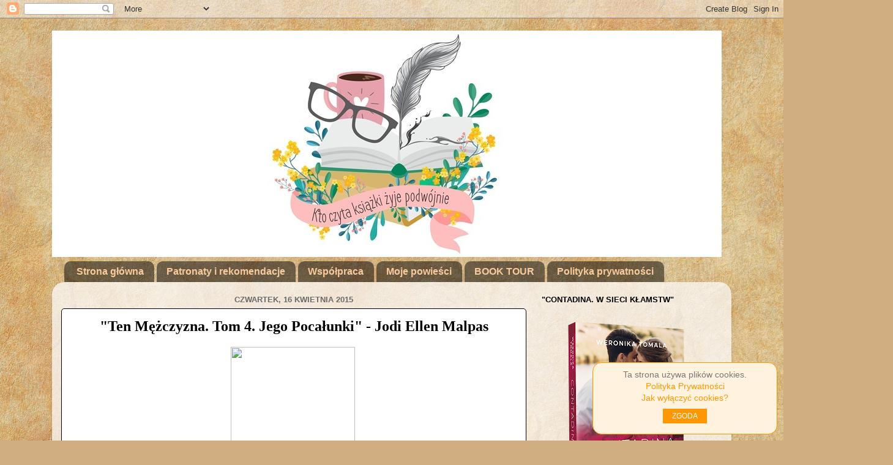

--- FILE ---
content_type: text/html; charset=UTF-8
request_url: https://ktoczytaksiazki-zyjepodwojnie.blogspot.com/2015/04/ten-mezczyzna-tom-4-jego-pocaunki-jodi.html
body_size: 206487
content:
<!DOCTYPE html>
<html class='v2' dir='ltr' lang='pl' xmlns='http://www.w3.org/1999/xhtml' xmlns:b='http://www.google.com/2005/gml/b' xmlns:data='http://www.google.com/2005/gml/data' xmlns:expr='http://www.google.com/2005/gml/expr'>
<head>
<link href='https://www.blogger.com/static/v1/widgets/335934321-css_bundle_v2.css' rel='stylesheet' type='text/css'/>
<meta content='width=1100' name='viewport'/>
<meta content='text/html; charset=UTF-8' http-equiv='Content-Type'/>
<meta content='blogger' name='generator'/>
<link href='https://ktoczytaksiazki-zyjepodwojnie.blogspot.com/favicon.ico' rel='icon' type='image/x-icon'/>
<link href='http://ktoczytaksiazki-zyjepodwojnie.blogspot.com/2015/04/ten-mezczyzna-tom-4-jego-pocaunki-jodi.html' rel='canonical'/>
<link rel="alternate" type="application/atom+xml" title="Kto czyta książki &#8211; żyje podwójnie - Atom" href="https://ktoczytaksiazki-zyjepodwojnie.blogspot.com/feeds/posts/default" />
<link rel="alternate" type="application/rss+xml" title="Kto czyta książki &#8211; żyje podwójnie - RSS" href="https://ktoczytaksiazki-zyjepodwojnie.blogspot.com/feeds/posts/default?alt=rss" />
<link rel="service.post" type="application/atom+xml" title="Kto czyta książki &#8211; żyje podwójnie - Atom" href="https://www.blogger.com/feeds/2594220767581725320/posts/default" />

<link rel="alternate" type="application/atom+xml" title="Kto czyta książki &#8211; żyje podwójnie - Atom" href="https://ktoczytaksiazki-zyjepodwojnie.blogspot.com/feeds/394338923421163285/comments/default" />
<!--Can't find substitution for tag [blog.ieCssRetrofitLinks]-->
<link href='http://www.matras.pl/media/catalog/product/cache/1/image/9df78eab33525d08d6e5fb8d27136e95/t/e/ten_mezczyzna_tom_4_jego_pocalunki_IMAGE1_317360_11.jpg' rel='image_src'/>
<meta content='http://ktoczytaksiazki-zyjepodwojnie.blogspot.com/2015/04/ten-mezczyzna-tom-4-jego-pocaunki-jodi.html' property='og:url'/>
<meta content='&quot;Ten Mężczyzna. Tom 4. Jego Pocałunki&quot; - Jodi Ellen Malpas' property='og:title'/>
<meta content='Blog o książkach. Recenzje przedpremierowe, nowości, bestsellery, konkursy.' property='og:description'/>
<meta content='https://lh3.googleusercontent.com/blogger_img_proxy/[base64]w1200-h630-p-k-no-nu' property='og:image'/>
<title>Kto czyta książki &#8211; żyje podwójnie: "Ten Mężczyzna. Tom 4. Jego Pocałunki" - Jodi Ellen Malpas</title>
<style id='page-skin-1' type='text/css'><!--
/*-----------------------------------------------
Blogger Template Style
Name:     Picture Window
Designer: Blogger
URL:      www.blogger.com
----------------------------------------------- */
/* Content
----------------------------------------------- */
body {
font: normal normal 15px Arial, Tahoma, Helvetica, FreeSans, sans-serif;
color: #000000;
background: #d0ae81 url(//themes.googleusercontent.com/image?id=1NpSBV_6Ldmxs4rsbCFvIwpxIqy6JGxU2pqvYXeKcMMtCLFP-uyDsOo2joHu3kH0nqVKA) repeat fixed top center /* Credit: bopshops (http://www.istockphoto.com/file_closeup.php?id=9756086&platform=blogger) */;
}
html body .region-inner {
min-width: 0;
max-width: 100%;
width: auto;
}
.content-outer {
font-size: 90%;
}
a:link {
text-decoration:none;
color: #444444;
}
a:visited {
text-decoration:none;
color: #444444;
}
a:hover {
text-decoration:underline;
color: #999999;
}
.content-outer {
background: transparent none repeat scroll top left;
-moz-border-radius: 0;
-webkit-border-radius: 0;
-goog-ms-border-radius: 0;
border-radius: 0;
-moz-box-shadow: 0 0 0 rgba(0, 0, 0, .15);
-webkit-box-shadow: 0 0 0 rgba(0, 0, 0, .15);
-goog-ms-box-shadow: 0 0 0 rgba(0, 0, 0, .15);
box-shadow: 0 0 0 rgba(0, 0, 0, .15);
margin: 20px auto;
}
.content-inner {
padding: 0;
}
/* Header
----------------------------------------------- */
.header-outer {
background: rgba(103, 103, 103, 0) none repeat-x scroll top left;
_background-image: none;
color: #ffffff;
-moz-border-radius: 0;
-webkit-border-radius: 0;
-goog-ms-border-radius: 0;
border-radius: 0;
}
.Header img, .Header #header-inner {
-moz-border-radius: 0;
-webkit-border-radius: 0;
-goog-ms-border-radius: 0;
border-radius: 0;
}
.header-inner .Header .titlewrapper,
.header-inner .Header .descriptionwrapper {
padding-left: 0;
padding-right: 0;
}
.Header h1 {
font: normal normal 36px Arial, Tahoma, Helvetica, FreeSans, sans-serif;
text-shadow: 1px 1px 3px rgba(0, 0, 0, 0.3);
}
.Header h1 a {
color: #ffffff;
}
.Header .description {
font-size: 130%;
}
/* Tabs
----------------------------------------------- */
.tabs-inner {
margin: .5em 20px 0;
padding: 0;
}
.tabs-inner .section {
margin: 0;
}
.tabs-inner .widget ul {
padding: 0;
background: rgba(0, 0, 0, 0) none repeat scroll bottom;
-moz-border-radius: 0;
-webkit-border-radius: 0;
-goog-ms-border-radius: 0;
border-radius: 0;
}
.tabs-inner .widget li {
border: none;
}
.tabs-inner .widget li a {
display: inline-block;
padding: .5em 1em;
margin-right: .25em;
color: #f9cb9c;
font: normal bold 16px Arial, Tahoma, Helvetica, FreeSans, sans-serif;
-moz-border-radius: 10px 10px 0 0;
-webkit-border-top-left-radius: 10px;
-webkit-border-top-right-radius: 10px;
-goog-ms-border-radius: 10px 10px 0 0;
border-radius: 10px 10px 0 0;
background: transparent url(https://resources.blogblog.com/blogblog/data/1kt/transparent/black50.png) repeat scroll top left;
border-right: 1px solid rgba(103, 103, 103, 0);
}
.tabs-inner .widget li:first-child a {
padding-left: 1.25em;
-moz-border-radius-topleft: 10px;
-moz-border-radius-bottomleft: 0;
-webkit-border-top-left-radius: 10px;
-webkit-border-bottom-left-radius: 0;
-goog-ms-border-top-left-radius: 10px;
-goog-ms-border-bottom-left-radius: 0;
border-top-left-radius: 10px;
border-bottom-left-radius: 0;
}
.tabs-inner .widget li.selected a,
.tabs-inner .widget li a:hover {
position: relative;
z-index: 1;
background: #f3f3f3 url(https://resources.blogblog.com/blogblog/data/1kt/transparent/white80.png) repeat scroll bottom;
color: #e69138;
-moz-box-shadow: 0 0 3px rgba(0, 0, 0, .15);
-webkit-box-shadow: 0 0 3px rgba(0, 0, 0, .15);
-goog-ms-box-shadow: 0 0 3px rgba(0, 0, 0, .15);
box-shadow: 0 0 3px rgba(0, 0, 0, .15);
}
/* Headings
----------------------------------------------- */
h2 {
font: bold normal 13px Arial, Tahoma, Helvetica, FreeSans, sans-serif;
text-transform: uppercase;
color: #000000;
margin: .5em 0;
}
/* Main
----------------------------------------------- */
.main-outer {
background: transparent url(https://resources.blogblog.com/blogblog/data/1kt/transparent/white80.png) repeat scroll top left;
-moz-border-radius: 20px 20px 0 0;
-webkit-border-top-left-radius: 20px;
-webkit-border-top-right-radius: 20px;
-webkit-border-bottom-left-radius: 0;
-webkit-border-bottom-right-radius: 0;
-goog-ms-border-radius: 20px 20px 0 0;
border-radius: 20px 20px 0 0;
-moz-box-shadow: 0 1px 3px rgba(0, 0, 0, .15);
-webkit-box-shadow: 0 1px 3px rgba(0, 0, 0, .15);
-goog-ms-box-shadow: 0 1px 3px rgba(0, 0, 0, .15);
box-shadow: 0 1px 3px rgba(0, 0, 0, .15);
}
.main-inner {
padding: 15px 20px 20px;
}
.main-inner .column-center-inner {
padding: 0 0;
}
.main-inner .column-left-inner {
padding-left: 0;
}
.main-inner .column-right-inner {
padding-right: 0;
}
/* Posts
----------------------------------------------- */
h3.post-title {
margin: 0;
font: normal bold 24px Georgia, Utopia, 'Palatino Linotype', Palatino, serif;
}
.comments h4 {
margin: 1em 0 0;
font: normal bold 24px Georgia, Utopia, 'Palatino Linotype', Palatino, serif;
}
.date-header span {
color: #6b6b6b;
}
.post-outer {
background-color: #ffffff;
border: solid 1px #000000;
-moz-border-radius: 5px;
-webkit-border-radius: 5px;
border-radius: 5px;
-goog-ms-border-radius: 5px;
padding: 15px 20px;
margin: 0 -20px 20px;
}
.post-body {
line-height: 1.4;
font-size: 110%;
position: relative;
}
.post-header {
margin: 0 0 1.5em;
color: #666666;
line-height: 1.6;
}
.post-footer {
margin: .5em 0 0;
color: #666666;
line-height: 1.6;
}
#blog-pager {
font-size: 140%
}
#comments .comment-author {
padding-top: 1.5em;
border-top: dashed 1px #ccc;
border-top: dashed 1px rgba(128, 128, 128, .5);
background-position: 0 1.5em;
}
#comments .comment-author:first-child {
padding-top: 0;
border-top: none;
}
.avatar-image-container {
margin: .2em 0 0;
}
/* Comments
----------------------------------------------- */
.comments .comments-content .icon.blog-author {
background-repeat: no-repeat;
background-image: url([data-uri]);
}
.comments .comments-content .loadmore a {
border-top: 1px solid #999999;
border-bottom: 1px solid #999999;
}
.comments .continue {
border-top: 2px solid #999999;
}
/* Widgets
----------------------------------------------- */
.widget ul, .widget #ArchiveList ul.flat {
padding: 0;
list-style: none;
}
.widget ul li, .widget #ArchiveList ul.flat li {
border-top: dashed 1px #ccc;
border-top: dashed 1px rgba(128, 128, 128, .5);
}
.widget ul li:first-child, .widget #ArchiveList ul.flat li:first-child {
border-top: none;
}
.widget .post-body ul {
list-style: disc;
}
.widget .post-body ul li {
border: none;
}
/* Footer
----------------------------------------------- */
.footer-outer {
color:#d4d4d4;
background: transparent url(https://resources.blogblog.com/blogblog/data/1kt/transparent/black50.png) repeat scroll top left;
-moz-border-radius: 0 0 20px 20px;
-webkit-border-top-left-radius: 0;
-webkit-border-top-right-radius: 0;
-webkit-border-bottom-left-radius: 20px;
-webkit-border-bottom-right-radius: 20px;
-goog-ms-border-radius: 0 0 20px 20px;
border-radius: 0 0 20px 20px;
-moz-box-shadow: 0 1px 3px rgba(0, 0, 0, .15);
-webkit-box-shadow: 0 1px 3px rgba(0, 0, 0, .15);
-goog-ms-box-shadow: 0 1px 3px rgba(0, 0, 0, .15);
box-shadow: 0 1px 3px rgba(0, 0, 0, .15);
}
.footer-inner {
padding: 10px 20px 20px;
}
.footer-outer a {
color: #f0caa8;
}
.footer-outer a:visited {
color: #f9cb9c;
}
.footer-outer a:hover {
color: #ffa44f;
}
.footer-outer .widget h2 {
color: #b5b5b5;
}
/* Mobile
----------------------------------------------- */
html body.mobile {
height: auto;
}
html body.mobile {
min-height: 480px;
background-size: 100% auto;
}
.mobile .body-fauxcolumn-outer {
background: transparent none repeat scroll top left;
}
html .mobile .mobile-date-outer, html .mobile .blog-pager {
border-bottom: none;
background: transparent url(https://resources.blogblog.com/blogblog/data/1kt/transparent/white80.png) repeat scroll top left;
margin-bottom: 10px;
}
.mobile .date-outer {
background: transparent url(https://resources.blogblog.com/blogblog/data/1kt/transparent/white80.png) repeat scroll top left;
}
.mobile .header-outer, .mobile .main-outer,
.mobile .post-outer, .mobile .footer-outer {
-moz-border-radius: 0;
-webkit-border-radius: 0;
-goog-ms-border-radius: 0;
border-radius: 0;
}
.mobile .content-outer,
.mobile .main-outer,
.mobile .post-outer {
background: inherit;
border: none;
}
.mobile .content-outer {
font-size: 100%;
}
.mobile-link-button {
background-color: #444444;
}
.mobile-link-button a:link, .mobile-link-button a:visited {
color: #ffffff;
}
.mobile-index-contents {
color: #000000;
}
.mobile .tabs-inner .PageList .widget-content {
background: #f3f3f3 url(https://resources.blogblog.com/blogblog/data/1kt/transparent/white80.png) repeat scroll bottom;
color: #e69138;
}
.mobile .tabs-inner .PageList .widget-content .pagelist-arrow {
border-left: 1px solid rgba(103, 103, 103, 0);
}
.post-title {text-align:center;}
.date-header {text-align:center;}
.comment p {color: #000000;}
.comment p {text-align: center;}
.comment p {padding: 20px;}
.comment p {link-color: black}
.comment p {border-top-style: groove}
.comment p {border-left-style: groove}
.comment p {border-right-style: groove}
.comment p {border-bottom-style: groove}
.linkwithin_inner {
margin: 0 auto !important;
}
--></style>
<style id='template-skin-1' type='text/css'><!--
body {
min-width: 1110px;
}
.content-outer, .content-fauxcolumn-outer, .region-inner {
min-width: 1110px;
max-width: 1110px;
_width: 1110px;
}
.main-inner .columns {
padding-left: 0;
padding-right: 320px;
}
.main-inner .fauxcolumn-center-outer {
left: 0;
right: 320px;
/* IE6 does not respect left and right together */
_width: expression(this.parentNode.offsetWidth -
parseInt("0") -
parseInt("320px") + 'px');
}
.main-inner .fauxcolumn-left-outer {
width: 0;
}
.main-inner .fauxcolumn-right-outer {
width: 320px;
}
.main-inner .column-left-outer {
width: 0;
right: 100%;
margin-left: -0;
}
.main-inner .column-right-outer {
width: 320px;
margin-right: -320px;
}
#layout {
min-width: 0;
}
#layout .content-outer {
min-width: 0;
width: 800px;
}
#layout .region-inner {
min-width: 0;
width: auto;
}
body#layout div.add_widget {
padding: 8px;
}
body#layout div.add_widget a {
margin-left: 32px;
}
--></style>
<style>
    body {background-image:url(\/\/themes.googleusercontent.com\/image?id=1NpSBV_6Ldmxs4rsbCFvIwpxIqy6JGxU2pqvYXeKcMMtCLFP-uyDsOo2joHu3kH0nqVKA);}
    
@media (max-width: 200px) { body {background-image:url(\/\/themes.googleusercontent.com\/image?id=1NpSBV_6Ldmxs4rsbCFvIwpxIqy6JGxU2pqvYXeKcMMtCLFP-uyDsOo2joHu3kH0nqVKA&options=w200);}}
@media (max-width: 400px) and (min-width: 201px) { body {background-image:url(\/\/themes.googleusercontent.com\/image?id=1NpSBV_6Ldmxs4rsbCFvIwpxIqy6JGxU2pqvYXeKcMMtCLFP-uyDsOo2joHu3kH0nqVKA&options=w400);}}
@media (max-width: 800px) and (min-width: 401px) { body {background-image:url(\/\/themes.googleusercontent.com\/image?id=1NpSBV_6Ldmxs4rsbCFvIwpxIqy6JGxU2pqvYXeKcMMtCLFP-uyDsOo2joHu3kH0nqVKA&options=w800);}}
@media (max-width: 1200px) and (min-width: 801px) { body {background-image:url(\/\/themes.googleusercontent.com\/image?id=1NpSBV_6Ldmxs4rsbCFvIwpxIqy6JGxU2pqvYXeKcMMtCLFP-uyDsOo2joHu3kH0nqVKA&options=w1200);}}
/* Last tag covers anything over one higher than the previous max-size cap. */
@media (min-width: 1201px) { body {background-image:url(\/\/themes.googleusercontent.com\/image?id=1NpSBV_6Ldmxs4rsbCFvIwpxIqy6JGxU2pqvYXeKcMMtCLFP-uyDsOo2joHu3kH0nqVKA&options=w1600);}}
  </style>
<!--Related Posts with thumbnails Scripts and Styles Start-->
<style type='text/css'>
#related-posts{float:left;width:auto;}
#related-posts a{border-right: 1px dotted #eaeaea;}
#related-posts h4{margin-top: 10px;background:none;font:18px Oswald;padding:3px;color:#999999; text-transform:uppercase;}
#related-posts .related_img {margin:5px;border:2px solid #f2f2f2;object-fit: cover;width:110px;height:100px;-webkit-border-radius: 5px;-moz-border-radius: 5px; border-radius: 5px; }
#related-title {color:#333;text-align:center;text-transform:capitalize;padding: 0px 5px 10px;font-size:12px;width:110px; height: 40px;}
</style>
<script type='text/javascript'>
//<![CDATA[
var relatedTitles=new Array();var relatedTitlesNum=0;var relatedUrls=new Array();var thumburl=new Array();function related_results_labels_thumbs(json){for(var i=0;i<json.feed.entry.length;i++){var entry=json.feed.entry[i];relatedTitles[relatedTitlesNum]=entry.title.$t;try{thumburl[relatedTitlesNum]=entry.gform_foot.url}catch(error){s=entry.content.$t;a=s.indexOf("<img");b=s.indexOf("src=\"",a);c=s.indexOf("\"",b+5);d=s.substr(b+5,c-b-5);if((a!=-1)&&(b!=-1)&&(c!=-1)&&(d!="")){thumburl[relatedTitlesNum]=d}else thumburl[relatedTitlesNum]='https://blogger.googleusercontent.com/img/b/R29vZ2xl/AVvXsEjRq9RK5qZUrN_Ntgd3DtU6xxpG4g7CKoGzwLUCrnZo21CI3-IDNipDvLgy2I0Rs3GUwmTFn3J4BxYVg-DQ5XJR7KxuvJQT5GvRUR6g3TwqOpEqn4N5bzL6uyM1EJ8x5RU8WdmOfPkFE7Fs/s1600/no-thumbnail.png'}if(relatedTitles[relatedTitlesNum].length>35)relatedTitles[relatedTitlesNum]=relatedTitles[relatedTitlesNum].substring(0,35)+"...";for(var k=0;k<entry.link.length;k++){if(entry.link[k].rel=='alternate'){relatedUrls[relatedTitlesNum]=entry.link[k].href;relatedTitlesNum++}}}}function removeRelatedDuplicates_thumbs(){var tmp=new Array(0);var tmp2=new Array(0);var tmp3=new Array(0);for(var i=0;i<relatedUrls.length;i++){if(!contains_thumbs(tmp,relatedUrls[i])){tmp.length+=1;tmp[tmp.length-1]=relatedUrls[i];tmp2.length+=1;tmp3.length+=1;tmp2[tmp2.length-1]=relatedTitles[i];tmp3[tmp3.length-1]=thumburl[i]}}relatedTitles=tmp2;relatedUrls=tmp;thumburl=tmp3}function contains_thumbs(a,e){for(var j=0;j<a.length;j++)if(a[j]==e)return true;return false}function printRelatedLabels_thumbs(){for(var i=0;i<relatedUrls.length;i++){if((relatedUrls[i]==currentposturl)||(!(relatedTitles[i]))){relatedUrls.splice(i,1);relatedTitles.splice(i,1);thumburl.splice(i,1);i--}}var r=Math.floor((relatedTitles.length-1)*Math.random());var i=0;if(relatedTitles.length>0)document.write('<h4>'+relatedpoststitle+'</h4>');document.write('<div style="clear: both;"/>');while(i<relatedTitles.length&&i<20&&i<maxresults){document.write('<a style="text-decoration:none;margin:0 4px 10px 0;float:left;');if(i!=0)document.write('"');else document.write('"');document.write(' href="'+relatedUrls[r]+'"><img class="related_img" src="'+thumburl[r]+'"/><br/><div id="related-title">'+relatedTitles[r]+'</div></a>');if(r<relatedTitles.length-1){r++}else{r=0}i++}document.write('</div>');relatedUrls.splice(0,relatedUrls.length);thumburl.splice(0,thumburl.length);relatedTitles.splice(0,relatedTitles.length)}
//]]>
</script>
<!--Related Posts with thumbnails Scripts and Styles End-->
<link href='https://www.blogger.com/dyn-css/authorization.css?targetBlogID=2594220767581725320&amp;zx=dee783e8-34eb-44fd-9f05-a9f8a42369bc' media='none' onload='if(media!=&#39;all&#39;)media=&#39;all&#39;' rel='stylesheet'/><noscript><link href='https://www.blogger.com/dyn-css/authorization.css?targetBlogID=2594220767581725320&amp;zx=dee783e8-34eb-44fd-9f05-a9f8a42369bc' rel='stylesheet'/></noscript>
<meta name='google-adsense-platform-account' content='ca-host-pub-1556223355139109'/>
<meta name='google-adsense-platform-domain' content='blogspot.com'/>

<!-- data-ad-client=ca-pub-5014215918252246 -->

</head>
<body class='loading variant-open'>
<div id='fb-root'></div>
<script>(function(d, s, id) {
  var js, fjs = d.getElementsByTagName(s)[0];
  if (d.getElementById(id)) return;
  js = d.createElement(s); js.id = id;
  js.src = 'https://connect.facebook.net/pl_PL/sdk.js#xfbml=1&version=v2.12';
  fjs.parentNode.insertBefore(js, fjs);
}(document, 'script', 'facebook-jssdk'));</script>
<div class='navbar section' id='navbar' name='Pasek nawigacyjny'><div class='widget Navbar' data-version='1' id='Navbar1'><script type="text/javascript">
    function setAttributeOnload(object, attribute, val) {
      if(window.addEventListener) {
        window.addEventListener('load',
          function(){ object[attribute] = val; }, false);
      } else {
        window.attachEvent('onload', function(){ object[attribute] = val; });
      }
    }
  </script>
<div id="navbar-iframe-container"></div>
<script type="text/javascript" src="https://apis.google.com/js/platform.js"></script>
<script type="text/javascript">
      gapi.load("gapi.iframes:gapi.iframes.style.bubble", function() {
        if (gapi.iframes && gapi.iframes.getContext) {
          gapi.iframes.getContext().openChild({
              url: 'https://www.blogger.com/navbar/2594220767581725320?po\x3d394338923421163285\x26origin\x3dhttps://ktoczytaksiazki-zyjepodwojnie.blogspot.com',
              where: document.getElementById("navbar-iframe-container"),
              id: "navbar-iframe"
          });
        }
      });
    </script><script type="text/javascript">
(function() {
var script = document.createElement('script');
script.type = 'text/javascript';
script.src = '//pagead2.googlesyndication.com/pagead/js/google_top_exp.js';
var head = document.getElementsByTagName('head')[0];
if (head) {
head.appendChild(script);
}})();
</script>
</div></div>
<div class='body-fauxcolumns'>
<div class='fauxcolumn-outer body-fauxcolumn-outer'>
<div class='cap-top'>
<div class='cap-left'></div>
<div class='cap-right'></div>
</div>
<div class='fauxborder-left'>
<div class='fauxborder-right'></div>
<div class='fauxcolumn-inner'>
</div>
</div>
<div class='cap-bottom'>
<div class='cap-left'></div>
<div class='cap-right'></div>
</div>
</div>
</div>
<div class='content'>
<div class='content-fauxcolumns'>
<div class='fauxcolumn-outer content-fauxcolumn-outer'>
<div class='cap-top'>
<div class='cap-left'></div>
<div class='cap-right'></div>
</div>
<div class='fauxborder-left'>
<div class='fauxborder-right'></div>
<div class='fauxcolumn-inner'>
</div>
</div>
<div class='cap-bottom'>
<div class='cap-left'></div>
<div class='cap-right'></div>
</div>
</div>
</div>
<div class='content-outer'>
<div class='content-cap-top cap-top'>
<div class='cap-left'></div>
<div class='cap-right'></div>
</div>
<div class='fauxborder-left content-fauxborder-left'>
<div class='fauxborder-right content-fauxborder-right'></div>
<div class='content-inner'>
<header>
<div class='header-outer'>
<div class='header-cap-top cap-top'>
<div class='cap-left'></div>
<div class='cap-right'></div>
</div>
<div class='fauxborder-left header-fauxborder-left'>
<div class='fauxborder-right header-fauxborder-right'></div>
<div class='region-inner header-inner'>
<div class='header section' id='header' name='Nagłówek'><div class='widget Header' data-version='1' id='Header1'>
<div id='header-inner'>
<a href='https://ktoczytaksiazki-zyjepodwojnie.blogspot.com/' style='display: block'>
<img alt='Kto czyta książki – żyje podwójnie' height='370px; ' id='Header1_headerimg' src='https://blogger.googleusercontent.com/img/b/R29vZ2xl/AVvXsEiLQuZyJRZgFKr3kP9pQN3s3YMmGJqBqXLRnO7Z4UZ96K3KcS8P4NlrqRp0ELC4p2GiwI2xbXrQ18l5DTyLfYZrtP7ONQtR6wJo20-LBwgsw7MwPNjmtnIBOt0VBGRdRau5CLKiqUxE8gQ/s1600/111.jpg' style='display: block' width='1094px; '/>
</a>
</div>
</div></div>
</div>
</div>
<div class='header-cap-bottom cap-bottom'>
<div class='cap-left'></div>
<div class='cap-right'></div>
</div>
</div>
</header>
<div class='tabs-outer'>
<div class='tabs-cap-top cap-top'>
<div class='cap-left'></div>
<div class='cap-right'></div>
</div>
<div class='fauxborder-left tabs-fauxborder-left'>
<div class='fauxborder-right tabs-fauxborder-right'></div>
<div class='region-inner tabs-inner'>
<div class='tabs section' id='crosscol' name='Wszystkie kolumny'><div class='widget PageList' data-version='1' id='PageList1'>
<h2>Strony</h2>
<div class='widget-content'>
<ul>
<li>
<a href='https://ktoczytaksiazki-zyjepodwojnie.blogspot.com/'>Strona główna</a>
</li>
<li>
<a href='https://ktoczytaksiazki-zyjepodwojnie.blogspot.com/p/moje-sukcesy.html'>Patronaty i rekomendacje</a>
</li>
<li>
<a href='https://ktoczytaksiazki-zyjepodwojnie.blogspot.com/p/blog-page_23.html'>Współpraca</a>
</li>
<li>
<a href='https://ktoczytaksiazki-zyjepodwojnie.blogspot.com/p/moje-ksiazkowe-marzenia.html'>Moje powieści</a>
</li>
<li>
<a href='https://ktoczytaksiazki-zyjepodwojnie.blogspot.com/p/book-tour.html'>BOOK TOUR</a>
</li>
<li>
<a href='https://ktoczytaksiazki-zyjepodwojnie.blogspot.com/p/pp.html'>Polityka prywatności</a>
</li>
</ul>
<div class='clear'></div>
</div>
</div></div>
<div class='tabs no-items section' id='crosscol-overflow' name='Cross-Column 2'></div>
</div>
</div>
<div class='tabs-cap-bottom cap-bottom'>
<div class='cap-left'></div>
<div class='cap-right'></div>
</div>
</div>
<div class='main-outer'>
<div class='main-cap-top cap-top'>
<div class='cap-left'></div>
<div class='cap-right'></div>
</div>
<div class='fauxborder-left main-fauxborder-left'>
<div class='fauxborder-right main-fauxborder-right'></div>
<div class='region-inner main-inner'>
<div class='columns fauxcolumns'>
<div class='fauxcolumn-outer fauxcolumn-center-outer'>
<div class='cap-top'>
<div class='cap-left'></div>
<div class='cap-right'></div>
</div>
<div class='fauxborder-left'>
<div class='fauxborder-right'></div>
<div class='fauxcolumn-inner'>
</div>
</div>
<div class='cap-bottom'>
<div class='cap-left'></div>
<div class='cap-right'></div>
</div>
</div>
<div class='fauxcolumn-outer fauxcolumn-left-outer'>
<div class='cap-top'>
<div class='cap-left'></div>
<div class='cap-right'></div>
</div>
<div class='fauxborder-left'>
<div class='fauxborder-right'></div>
<div class='fauxcolumn-inner'>
</div>
</div>
<div class='cap-bottom'>
<div class='cap-left'></div>
<div class='cap-right'></div>
</div>
</div>
<div class='fauxcolumn-outer fauxcolumn-right-outer'>
<div class='cap-top'>
<div class='cap-left'></div>
<div class='cap-right'></div>
</div>
<div class='fauxborder-left'>
<div class='fauxborder-right'></div>
<div class='fauxcolumn-inner'>
</div>
</div>
<div class='cap-bottom'>
<div class='cap-left'></div>
<div class='cap-right'></div>
</div>
</div>
<!-- corrects IE6 width calculation -->
<div class='columns-inner'>
<div class='column-center-outer'>
<div class='column-center-inner'>
<div class='main section' id='main' name='Główny'><div class='widget Blog' data-version='1' id='Blog1'>
<div class='blog-posts hfeed'>

          <div class="date-outer">
        
<h2 class='date-header'><span>czwartek, 16 kwietnia 2015</span></h2>

          <div class="date-posts">
        
<div class='post-outer'>
<div class='post hentry uncustomized-post-template' itemprop='blogPost' itemscope='itemscope' itemtype='http://schema.org/BlogPosting'>
<meta content='http://www.matras.pl/media/catalog/product/cache/1/image/9df78eab33525d08d6e5fb8d27136e95/t/e/ten_mezczyzna_tom_4_jego_pocalunki_IMAGE1_317360_11.jpg' itemprop='image_url'/>
<meta content='2594220767581725320' itemprop='blogId'/>
<meta content='394338923421163285' itemprop='postId'/>
<a name='394338923421163285'></a>
<h3 class='post-title entry-title' itemprop='name'>
"Ten Mężczyzna. Tom 4. Jego Pocałunki" - Jodi Ellen Malpas
</h3>
<div class='post-header'>
<div class='post-header-line-1'></div>
</div>
<div class='post-body entry-content' id='post-body-394338923421163285' itemprop='description articleBody'>
<div style="text-align: center;">
<img height="320" id="irc_mi" src="https://lh3.googleusercontent.com/blogger_img_proxy/[base64]s0-d" style="margin-top: 0px;" width="203">&nbsp;</div>
<div style="text-align: left;">
&nbsp; <!--[if gte mso 9]><xml>
 <w:WordDocument>
  <w:View>Normal</w:View>
  <w:Zoom>0</w:Zoom>
  <w:TrackMoves/>
  <w:TrackFormatting/>
  <w:HyphenationZone>21</w:HyphenationZone>
  <w:PunctuationKerning/>
  <w:ValidateAgainstSchemas/>
  <w:SaveIfXMLInvalid>false</w:SaveIfXMLInvalid>
  <w:IgnoreMixedContent>false</w:IgnoreMixedContent>
  <w:AlwaysShowPlaceholderText>false</w:AlwaysShowPlaceholderText>
  <w:DoNotPromoteQF/>
  <w:LidThemeOther>PL</w:LidThemeOther>
  <w:LidThemeAsian>X-NONE</w:LidThemeAsian>
  <w:LidThemeComplexScript>X-NONE</w:LidThemeComplexScript>
  <w:Compatibility>
   <w:BreakWrappedTables/>
   <w:SnapToGridInCell/>
   <w:WrapTextWithPunct/>
   <w:UseAsianBreakRules/>
   <w:DontGrowAutofit/>
   <w:SplitPgBreakAndParaMark/>
   <w:DontVertAlignCellWithSp/>
   <w:DontBreakConstrainedForcedTables/>
   <w:DontVertAlignInTxbx/>
   <w:Word11KerningPairs/>
   <w:CachedColBalance/>
  </w:Compatibility>
  <w:BrowserLevel>MicrosoftInternetExplorer4</w:BrowserLevel>
  <m:mathPr>
   <m:mathFont m:val="Cambria Math"/>
   <m:brkBin m:val="before"/>
   <m:brkBinSub m:val="&#45;-"/>
   <m:smallFrac m:val="off"/>
   <m:dispDef/>
   <m:lMargin m:val="0"/>
   <m:rMargin m:val="0"/>
   <m:defJc m:val="centerGroup"/>
   <m:wrapIndent m:val="1440"/>
   <m:intLim m:val="subSup"/>
   <m:naryLim m:val="undOvr"/>
  </m:mathPr></w:WordDocument>
</xml><![endif]--></div>
<div style="text-align: left;">
<!--[if gte mso 9]><xml>
 <w:LatentStyles DefLockedState="false" DefUnhideWhenUsed="true"
  DefSemiHidden="true" DefQFormat="false" DefPriority="99"
  LatentStyleCount="267">
  <w:LsdException Locked="false" Priority="0" SemiHidden="false"
   UnhideWhenUsed="false" QFormat="true" Name="Normal"/>
  <w:LsdException Locked="false" Priority="9" SemiHidden="false"
   UnhideWhenUsed="false" QFormat="true" Name="heading 1"/>
  <w:LsdException Locked="false" Priority="9" QFormat="true" Name="heading 2"/>
  <w:LsdException Locked="false" Priority="9" QFormat="true" Name="heading 3"/>
  <w:LsdException Locked="false" Priority="9" QFormat="true" Name="heading 4"/>
  <w:LsdException Locked="false" Priority="9" QFormat="true" Name="heading 5"/>
  <w:LsdException Locked="false" Priority="9" QFormat="true" Name="heading 6"/>
  <w:LsdException Locked="false" Priority="9" QFormat="true" Name="heading 7"/>
  <w:LsdException Locked="false" Priority="9" QFormat="true" Name="heading 8"/>
  <w:LsdException Locked="false" Priority="9" QFormat="true" Name="heading 9"/>
  <w:LsdException Locked="false" Priority="39" Name="toc 1"/>
  <w:LsdException Locked="false" Priority="39" Name="toc 2"/>
  <w:LsdException Locked="false" Priority="39" Name="toc 3"/>
  <w:LsdException Locked="false" Priority="39" Name="toc 4"/>
  <w:LsdException Locked="false" Priority="39" Name="toc 5"/>
  <w:LsdException Locked="false" Priority="39" Name="toc 6"/>
  <w:LsdException Locked="false" Priority="39" Name="toc 7"/>
  <w:LsdException Locked="false" Priority="39" Name="toc 8"/>
  <w:LsdException Locked="false" Priority="39" Name="toc 9"/>
  <w:LsdException Locked="false" Priority="35" QFormat="true" Name="caption"/>
  <w:LsdException Locked="false" Priority="10" SemiHidden="false"
   UnhideWhenUsed="false" QFormat="true" Name="Title"/>
  <w:LsdException Locked="false" Priority="1" Name="Default Paragraph Font"/>
  <w:LsdException Locked="false" Priority="11" SemiHidden="false"
   UnhideWhenUsed="false" QFormat="true" Name="Subtitle"/>
  <w:LsdException Locked="false" Priority="22" SemiHidden="false"
   UnhideWhenUsed="false" QFormat="true" Name="Strong"/>
  <w:LsdException Locked="false" Priority="20" SemiHidden="false"
   UnhideWhenUsed="false" QFormat="true" Name="Emphasis"/>
  <w:LsdException Locked="false" Priority="59" SemiHidden="false"
   UnhideWhenUsed="false" Name="Table Grid"/>
  <w:LsdException Locked="false" UnhideWhenUsed="false" Name="Placeholder Text"/>
  <w:LsdException Locked="false" Priority="1" SemiHidden="false"
   UnhideWhenUsed="false" QFormat="true" Name="No Spacing"/>
  <w:LsdException Locked="false" Priority="60" SemiHidden="false"
   UnhideWhenUsed="false" Name="Light Shading"/>
  <w:LsdException Locked="false" Priority="61" SemiHidden="false"
   UnhideWhenUsed="false" Name="Light List"/>
  <w:LsdException Locked="false" Priority="62" SemiHidden="false"
   UnhideWhenUsed="false" Name="Light Grid"/>
  <w:LsdException Locked="false" Priority="63" SemiHidden="false"
   UnhideWhenUsed="false" Name="Medium Shading 1"/>
  <w:LsdException Locked="false" Priority="64" SemiHidden="false"
   UnhideWhenUsed="false" Name="Medium Shading 2"/>
  <w:LsdException Locked="false" Priority="65" SemiHidden="false"
   UnhideWhenUsed="false" Name="Medium List 1"/>
  <w:LsdException Locked="false" Priority="66" SemiHidden="false"
   UnhideWhenUsed="false" Name="Medium List 2"/>
  <w:LsdException Locked="false" Priority="67" SemiHidden="false"
   UnhideWhenUsed="false" Name="Medium Grid 1"/>
  <w:LsdException Locked="false" Priority="68" SemiHidden="false"
   UnhideWhenUsed="false" Name="Medium Grid 2"/>
  <w:LsdException Locked="false" Priority="69" SemiHidden="false"
   UnhideWhenUsed="false" Name="Medium Grid 3"/>
  <w:LsdException Locked="false" Priority="70" SemiHidden="false"
   UnhideWhenUsed="false" Name="Dark List"/>
  <w:LsdException Locked="false" Priority="71" SemiHidden="false"
   UnhideWhenUsed="false" Name="Colorful Shading"/>
  <w:LsdException Locked="false" Priority="72" SemiHidden="false"
   UnhideWhenUsed="false" Name="Colorful List"/>
  <w:LsdException Locked="false" Priority="73" SemiHidden="false"
   UnhideWhenUsed="false" Name="Colorful Grid"/>
  <w:LsdException Locked="false" Priority="60" SemiHidden="false"
   UnhideWhenUsed="false" Name="Light Shading Accent 1"/>
  <w:LsdException Locked="false" Priority="61" SemiHidden="false"
   UnhideWhenUsed="false" Name="Light List Accent 1"/>
  <w:LsdException Locked="false" Priority="62" SemiHidden="false"
   UnhideWhenUsed="false" Name="Light Grid Accent 1"/>
  <w:LsdException Locked="false" Priority="63" SemiHidden="false"
   UnhideWhenUsed="false" Name="Medium Shading 1 Accent 1"/>
  <w:LsdException Locked="false" Priority="64" SemiHidden="false"
   UnhideWhenUsed="false" Name="Medium Shading 2 Accent 1"/>
  <w:LsdException Locked="false" Priority="65" SemiHidden="false"
   UnhideWhenUsed="false" Name="Medium List 1 Accent 1"/>
  <w:LsdException Locked="false" UnhideWhenUsed="false" Name="Revision"/>
  <w:LsdException Locked="false" Priority="34" SemiHidden="false"
   UnhideWhenUsed="false" QFormat="true" Name="List Paragraph"/>
  <w:LsdException Locked="false" Priority="29" SemiHidden="false"
   UnhideWhenUsed="false" QFormat="true" Name="Quote"/>
  <w:LsdException Locked="false" Priority="30" SemiHidden="false"
   UnhideWhenUsed="false" QFormat="true" Name="Intense Quote"/>
  <w:LsdException Locked="false" Priority="66" SemiHidden="false"
   UnhideWhenUsed="false" Name="Medium List 2 Accent 1"/>
  <w:LsdException Locked="false" Priority="67" SemiHidden="false"
   UnhideWhenUsed="false" Name="Medium Grid 1 Accent 1"/>
  <w:LsdException Locked="false" Priority="68" SemiHidden="false"
   UnhideWhenUsed="false" Name="Medium Grid 2 Accent 1"/>
  <w:LsdException Locked="false" Priority="69" SemiHidden="false"
   UnhideWhenUsed="false" Name="Medium Grid 3 Accent 1"/>
  <w:LsdException Locked="false" Priority="70" SemiHidden="false"
   UnhideWhenUsed="false" Name="Dark List Accent 1"/>
  <w:LsdException Locked="false" Priority="71" SemiHidden="false"
   UnhideWhenUsed="false" Name="Colorful Shading Accent 1"/>
  <w:LsdException Locked="false" Priority="72" SemiHidden="false"
   UnhideWhenUsed="false" Name="Colorful List Accent 1"/>
  <w:LsdException Locked="false" Priority="73" SemiHidden="false"
   UnhideWhenUsed="false" Name="Colorful Grid Accent 1"/>
  <w:LsdException Locked="false" Priority="60" SemiHidden="false"
   UnhideWhenUsed="false" Name="Light Shading Accent 2"/>
  <w:LsdException Locked="false" Priority="61" SemiHidden="false"
   UnhideWhenUsed="false" Name="Light List Accent 2"/>
  <w:LsdException Locked="false" Priority="62" SemiHidden="false"
   UnhideWhenUsed="false" Name="Light Grid Accent 2"/>
  <w:LsdException Locked="false" Priority="63" SemiHidden="false"
   UnhideWhenUsed="false" Name="Medium Shading 1 Accent 2"/>
  <w:LsdException Locked="false" Priority="64" SemiHidden="false"
   UnhideWhenUsed="false" Name="Medium Shading 2 Accent 2"/>
  <w:LsdException Locked="false" Priority="65" SemiHidden="false"
   UnhideWhenUsed="false" Name="Medium List 1 Accent 2"/>
  <w:LsdException Locked="false" Priority="66" SemiHidden="false"
   UnhideWhenUsed="false" Name="Medium List 2 Accent 2"/>
  <w:LsdException Locked="false" Priority="67" SemiHidden="false"
   UnhideWhenUsed="false" Name="Medium Grid 1 Accent 2"/>
  <w:LsdException Locked="false" Priority="68" SemiHidden="false"
   UnhideWhenUsed="false" Name="Medium Grid 2 Accent 2"/>
  <w:LsdException Locked="false" Priority="69" SemiHidden="false"
   UnhideWhenUsed="false" Name="Medium Grid 3 Accent 2"/>
  <w:LsdException Locked="false" Priority="70" SemiHidden="false"
   UnhideWhenUsed="false" Name="Dark List Accent 2"/>
  <w:LsdException Locked="false" Priority="71" SemiHidden="false"
   UnhideWhenUsed="false" Name="Colorful Shading Accent 2"/>
  <w:LsdException Locked="false" Priority="72" SemiHidden="false"
   UnhideWhenUsed="false" Name="Colorful List Accent 2"/>
  <w:LsdException Locked="false" Priority="73" SemiHidden="false"
   UnhideWhenUsed="false" Name="Colorful Grid Accent 2"/>
  <w:LsdException Locked="false" Priority="60" SemiHidden="false"
   UnhideWhenUsed="false" Name="Light Shading Accent 3"/>
  <w:LsdException Locked="false" Priority="61" SemiHidden="false"
   UnhideWhenUsed="false" Name="Light List Accent 3"/>
  <w:LsdException Locked="false" Priority="62" SemiHidden="false"
   UnhideWhenUsed="false" Name="Light Grid Accent 3"/>
  <w:LsdException Locked="false" Priority="63" SemiHidden="false"
   UnhideWhenUsed="false" Name="Medium Shading 1 Accent 3"/>
  <w:LsdException Locked="false" Priority="64" SemiHidden="false"
   UnhideWhenUsed="false" Name="Medium Shading 2 Accent 3"/>
  <w:LsdException Locked="false" Priority="65" SemiHidden="false"
   UnhideWhenUsed="false" Name="Medium List 1 Accent 3"/>
  <w:LsdException Locked="false" Priority="66" SemiHidden="false"
   UnhideWhenUsed="false" Name="Medium List 2 Accent 3"/>
  <w:LsdException Locked="false" Priority="67" SemiHidden="false"
   UnhideWhenUsed="false" Name="Medium Grid 1 Accent 3"/>
  <w:LsdException Locked="false" Priority="68" SemiHidden="false"
   UnhideWhenUsed="false" Name="Medium Grid 2 Accent 3"/>
  <w:LsdException Locked="false" Priority="69" SemiHidden="false"
   UnhideWhenUsed="false" Name="Medium Grid 3 Accent 3"/>
  <w:LsdException Locked="false" Priority="70" SemiHidden="false"
   UnhideWhenUsed="false" Name="Dark List Accent 3"/>
  <w:LsdException Locked="false" Priority="71" SemiHidden="false"
   UnhideWhenUsed="false" Name="Colorful Shading Accent 3"/>
  <w:LsdException Locked="false" Priority="72" SemiHidden="false"
   UnhideWhenUsed="false" Name="Colorful List Accent 3"/>
  <w:LsdException Locked="false" Priority="73" SemiHidden="false"
   UnhideWhenUsed="false" Name="Colorful Grid Accent 3"/>
  <w:LsdException Locked="false" Priority="60" SemiHidden="false"
   UnhideWhenUsed="false" Name="Light Shading Accent 4"/>
  <w:LsdException Locked="false" Priority="61" SemiHidden="false"
   UnhideWhenUsed="false" Name="Light List Accent 4"/>
  <w:LsdException Locked="false" Priority="62" SemiHidden="false"
   UnhideWhenUsed="false" Name="Light Grid Accent 4"/>
  <w:LsdException Locked="false" Priority="63" SemiHidden="false"
   UnhideWhenUsed="false" Name="Medium Shading 1 Accent 4"/>
  <w:LsdException Locked="false" Priority="64" SemiHidden="false"
   UnhideWhenUsed="false" Name="Medium Shading 2 Accent 4"/>
  <w:LsdException Locked="false" Priority="65" SemiHidden="false"
   UnhideWhenUsed="false" Name="Medium List 1 Accent 4"/>
  <w:LsdException Locked="false" Priority="66" SemiHidden="false"
   UnhideWhenUsed="false" Name="Medium List 2 Accent 4"/>
  <w:LsdException Locked="false" Priority="67" SemiHidden="false"
   UnhideWhenUsed="false" Name="Medium Grid 1 Accent 4"/>
  <w:LsdException Locked="false" Priority="68" SemiHidden="false"
   UnhideWhenUsed="false" Name="Medium Grid 2 Accent 4"/>
  <w:LsdException Locked="false" Priority="69" SemiHidden="false"
   UnhideWhenUsed="false" Name="Medium Grid 3 Accent 4"/>
  <w:LsdException Locked="false" Priority="70" SemiHidden="false"
   UnhideWhenUsed="false" Name="Dark List Accent 4"/>
  <w:LsdException Locked="false" Priority="71" SemiHidden="false"
   UnhideWhenUsed="false" Name="Colorful Shading Accent 4"/>
  <w:LsdException Locked="false" Priority="72" SemiHidden="false"
   UnhideWhenUsed="false" Name="Colorful List Accent 4"/>
  <w:LsdException Locked="false" Priority="73" SemiHidden="false"
   UnhideWhenUsed="false" Name="Colorful Grid Accent 4"/>
  <w:LsdException Locked="false" Priority="60" SemiHidden="false"
   UnhideWhenUsed="false" Name="Light Shading Accent 5"/>
  <w:LsdException Locked="false" Priority="61" SemiHidden="false"
   UnhideWhenUsed="false" Name="Light List Accent 5"/>
  <w:LsdException Locked="false" Priority="62" SemiHidden="false"
   UnhideWhenUsed="false" Name="Light Grid Accent 5"/>
  <w:LsdException Locked="false" Priority="63" SemiHidden="false"
   UnhideWhenUsed="false" Name="Medium Shading 1 Accent 5"/>
  <w:LsdException Locked="false" Priority="64" SemiHidden="false"
   UnhideWhenUsed="false" Name="Medium Shading 2 Accent 5"/>
  <w:LsdException Locked="false" Priority="65" SemiHidden="false"
   UnhideWhenUsed="false" Name="Medium List 1 Accent 5"/>
  <w:LsdException Locked="false" Priority="66" SemiHidden="false"
   UnhideWhenUsed="false" Name="Medium List 2 Accent 5"/>
  <w:LsdException Locked="false" Priority="67" SemiHidden="false"
   UnhideWhenUsed="false" Name="Medium Grid 1 Accent 5"/>
  <w:LsdException Locked="false" Priority="68" SemiHidden="false"
   UnhideWhenUsed="false" Name="Medium Grid 2 Accent 5"/>
  <w:LsdException Locked="false" Priority="69" SemiHidden="false"
   UnhideWhenUsed="false" Name="Medium Grid 3 Accent 5"/>
  <w:LsdException Locked="false" Priority="70" SemiHidden="false"
   UnhideWhenUsed="false" Name="Dark List Accent 5"/>
  <w:LsdException Locked="false" Priority="71" SemiHidden="false"
   UnhideWhenUsed="false" Name="Colorful Shading Accent 5"/>
  <w:LsdException Locked="false" Priority="72" SemiHidden="false"
   UnhideWhenUsed="false" Name="Colorful List Accent 5"/>
  <w:LsdException Locked="false" Priority="73" SemiHidden="false"
   UnhideWhenUsed="false" Name="Colorful Grid Accent 5"/>
  <w:LsdException Locked="false" Priority="60" SemiHidden="false"
   UnhideWhenUsed="false" Name="Light Shading Accent 6"/>
  <w:LsdException Locked="false" Priority="61" SemiHidden="false"
   UnhideWhenUsed="false" Name="Light List Accent 6"/>
  <w:LsdException Locked="false" Priority="62" SemiHidden="false"
   UnhideWhenUsed="false" Name="Light Grid Accent 6"/>
  <w:LsdException Locked="false" Priority="63" SemiHidden="false"
   UnhideWhenUsed="false" Name="Medium Shading 1 Accent 6"/>
  <w:LsdException Locked="false" Priority="64" SemiHidden="false"
   UnhideWhenUsed="false" Name="Medium Shading 2 Accent 6"/>
  <w:LsdException Locked="false" Priority="65" SemiHidden="false"
   UnhideWhenUsed="false" Name="Medium List 1 Accent 6"/>
  <w:LsdException Locked="false" Priority="66" SemiHidden="false"
   UnhideWhenUsed="false" Name="Medium List 2 Accent 6"/>
  <w:LsdException Locked="false" Priority="67" SemiHidden="false"
   UnhideWhenUsed="false" Name="Medium Grid 1 Accent 6"/>
  <w:LsdException Locked="false" Priority="68" SemiHidden="false"
   UnhideWhenUsed="false" Name="Medium Grid 2 Accent 6"/>
  <w:LsdException Locked="false" Priority="69" SemiHidden="false"
   UnhideWhenUsed="false" Name="Medium Grid 3 Accent 6"/>
  <w:LsdException Locked="false" Priority="70" SemiHidden="false"
   UnhideWhenUsed="false" Name="Dark List Accent 6"/>
  <w:LsdException Locked="false" Priority="71" SemiHidden="false"
   UnhideWhenUsed="false" Name="Colorful Shading Accent 6"/>
  <w:LsdException Locked="false" Priority="72" SemiHidden="false"
   UnhideWhenUsed="false" Name="Colorful List Accent 6"/>
  <w:LsdException Locked="false" Priority="73" SemiHidden="false"
   UnhideWhenUsed="false" Name="Colorful Grid Accent 6"/>
  <w:LsdException Locked="false" Priority="19" SemiHidden="false"
   UnhideWhenUsed="false" QFormat="true" Name="Subtle Emphasis"/>
  <w:LsdException Locked="false" Priority="21" SemiHidden="false"
   UnhideWhenUsed="false" QFormat="true" Name="Intense Emphasis"/>
  <w:LsdException Locked="false" Priority="31" SemiHidden="false"
   UnhideWhenUsed="false" QFormat="true" Name="Subtle Reference"/>
  <w:LsdException Locked="false" Priority="32" SemiHidden="false"
   UnhideWhenUsed="false" QFormat="true" Name="Intense Reference"/>
  <w:LsdException Locked="false" Priority="33" SemiHidden="false"
   UnhideWhenUsed="false" QFormat="true" Name="Book Title"/>
  <w:LsdException Locked="false" Priority="37" Name="Bibliography"/>
  <w:LsdException Locked="false" Priority="39" QFormat="true" Name="TOC Heading"/>
 </w:LatentStyles>
</xml><![endif]--><!--[if gte mso 10]>
<style>
 /* Style Definitions */
 table.MsoNormalTable
 {mso-style-name:Standardowy;
 mso-tstyle-rowband-size:0;
 mso-tstyle-colband-size:0;
 mso-style-noshow:yes;
 mso-style-priority:99;
 mso-style-qformat:yes;
 mso-style-parent:"";
 mso-padding-alt:0cm 5.4pt 0cm 5.4pt;
 mso-para-margin:0cm;
 mso-para-margin-bottom:.0001pt;
 mso-pagination:widow-orphan;
 font-size:11.0pt;
 font-family:"Calibri","sans-serif";
 mso-ascii-font-family:Calibri;
 mso-ascii-theme-font:minor-latin;
 mso-fareast-font-family:"Times New Roman";
 mso-fareast-theme-font:minor-fareast;
 mso-hansi-font-family:Calibri;
 mso-hansi-theme-font:minor-latin;
 mso-bidi-font-family:"Times New Roman";
 mso-bidi-theme-font:minor-bidi;}
</style>
<![endif]-->

</div>
<div class="MsoNoSpacing">
<i style="mso-bidi-font-style: normal;">Ten Mężczyzna</i>
podbił serca tysięcy kobiet na całym świecie. Apodyktyczny i niezwykle zamożny
bohater obdarzył jednak uczuciem tę jedyną, wybraną. Ava, której miłość okazała
się odwzajemniona, musiała pokonać szereg barier, bo przeszłość jej ukochanego,
kipiąca od erotycznych uniesień, niestety nie była łatwa do przyjęcia, tym
bardziej, że tak naprawdę wcale nie odeszła. Jej piętno, wciąż żyjące w sercach
zazdrosnych kobiet, które kiedyś odgrywały w życiu Warda jakiś mniej, lub też i
bardziej ważny epizod, nieraz staje na przeszkodzie w szukającym szczęścia
związku tych dwojga. Ava pogodzona z prawdą, jaką obnażył przed nią Jesse,
kocha go takim, jakim jest. Czy jednak <i style="mso-bidi-font-style: normal;">Ten
Mężczyzna</i> powiedział jej o sobie wszystko? A może chowa w zanadrzu kolejne
tajemnice, których wyjawienie mogłoby całkowicie zmienić bieg wydarzeń?
Zachęcam zatem do zapoznania się z recenzją czwartego tomu - "Ten
Mężczyzna. Jego Pocałunki".</div>
<div class="MsoNoSpacing">
<br /></div>
<div class="MsoNoSpacing">
<b style="mso-bidi-font-weight: normal;">Ava jest
przekonana, że wszystko co najgorsze, ma już za sobą. Miłość, która zawitała w
jej związku z Wardem kwitnie, a każda chwila spędzona u boku niesamowitego
mężczyzny jest pełna intensywnych, cudownych przeżyć. Trwają wielkie
przygotowania do przyjęcia organizowanego w Rezydencji. Na tę okazję Jesse
obdarowuje Avę kosztownym, przepięknym naszyjnikiem. Kobieta liczy na to, że
nową suknią oczaruje swojego partnera i zrobi na nim wrażenie. Jednakże wkrótce
wszystko przestaje mieć znaczenie, gdyż na imprezie pojawia się tajemnicza
kobieta, a dziwnie zachowujący się Jesse udaje się z nią na rozmowę, niewiele
tłumacząc swojej zaciekawionej dziewczynie. To jednak nie wszystko. Podczas
pobytu w toalecie Ava słyszy rozmowę kobiet, a to, co mówią na temat jej
ukochanego Warda, okazuje się dla niej ciosem prosto w serce. Jak wiele
tajemnic kryje jeszcze Jesse? Czy jego przeszłość aby na pewno okazuje się
zamkniętym rozdziałem?</b></div>
<div class="MsoNoSpacing">
<br /></div>
<div class="MsoNoSpacing">
<span style="mso-fareast-font-family: &quot;Times New Roman&quot;; mso-fareast-language: PL;">W czwartym tomie popularnej serii dzieje się i to
sporo. Zakochana w Jesse&#8217;m Ava dociera do kolejnych zakamarków osobowości
partnera, a takowe potrafią być piekielnie mroczne. Wciąż powraca jego
przeszłość, która pomimo tego, że z pozoru nieaktualna, wywiera nieustanny
wpływ na związek i burzy cały ład, jaki oboje próbują zaprowadzić. Bohaterka
odkrywa kolejne kobiety, z którymi Ward ma coś wspólnego, a to, czego się o nim
dowiaduje, niestety tylko go pogrąża. Czy miłość okaże się na tyle silna, by
przetrwać szalejącą burzę? Czy jednak tylko na negatywnych przeżyciach z
przeszłości kończy się cała niepewność Avy? A może nietypowa sytuacja, w której
zastanie Jessego i Sarah, da jej nowy pogląd na to, co dzieje się w
teraźniejszości? Problemy namiętnego związku głównych bohaterów sięgają także
strony Avy, gdyż o jej względy zabiega pewien wpływowy człowiek. Czy jego
intencje są czyste i jak daleko się posunie? <span style="mso-spacerun: yes;">&nbsp;</span></span></div>
<table cellpadding="0" cellspacing="0" class="tr-caption-container" style="float: right; margin-left: 1em; text-align: right;"><tbody>
<tr><td style="text-align: center;"><a href="[data-uri]" imageanchor="1" style="clear: right; margin-bottom: 1em; margin-left: auto; margin-right: auto;"><img alt="" border="0" src="[data-uri]" /></a></td></tr>
<tr><td class="tr-caption" style="text-align: center;"><a href="http://www.pinterest.com400 &#215; 222"><i>źródło</i></a></td></tr>
</tbody></table>
<div class="MsoNoSpacing">
<br /></div>
<div class="MsoNoSpacing">
<span style="mso-fareast-font-family: &quot;Times New Roman&quot;; mso-fareast-language: PL;">Malpas Jodi Ellen, oprócz całego orszaku klęsk, jakie
spadają na Jessego i Avę, wyposażyła czwartą część także w majestatyczne
momenty radości. Czytelniczki, które pokochały Warda, będą miały okazję poznać
jego hojność, oddanie ukochanej, ale także wrażliwość, dzięki której ów człowiek
staje się bliższy, a tajemnicza postawa - nieco mniej zagadkowa. Na łamach <i>Jego
Pocałunków </i>rozgrywa się powolna, ale widoczna jak nigdy przedtem,
metamorfoza Jessego, który dotąd zagubiony w swoim nieszczęśliwym i pozbawionym
sensu dobrobycie, odnajduje właściwą drogę i motyw pozwalający mu godnie żyć.
Jest więc okazja, by zerknąć na jego postać z nieco innej strony.</span></div>
<blockquote class="tr_bq">
<div class="MsoNoSpacing">
<i style="mso-bidi-font-style: normal;"><span style="mso-fareast-font-family: &quot;Times New Roman&quot;; mso-fareast-language: PL;">&#8222; &#8211;
Wiedziałem, że jesteś tą jedyną, od chwili gdy cię ujrzałem. </span></i></div>
<div class="MsoNoSpacing">
<i style="mso-bidi-font-style: normal;"><span style="mso-fareast-font-family: &quot;Times New Roman&quot;; mso-fareast-language: PL;">- Tą
jedyną? &#8211; Próbuję się podnieść, ale przyciąga mnie do siebie. Odwraca głowę i
muska nosem moje ucho. </span></i></div>
<div class="MsoNoSpacing">
<i style="mso-bidi-font-style: normal;"><span style="mso-fareast-font-family: &quot;Times New Roman&quot;; mso-fareast-language: PL;">- Tą,
która przywróci mnie do życia (&#8230;)</span></i></div>
<div class="MsoNoSpacing">
<i style="mso-bidi-font-style: normal;"><span style="mso-fareast-font-family: &quot;Times New Roman&quot;; mso-fareast-language: PL;">-
Skąd to wiedziałeś? (&#8230;)</span></i></div>
<div class="MsoNoSpacing">
<i style="mso-bidi-font-style: normal;"><span style="mso-fareast-font-family: &quot;Times New Roman&quot;; mso-fareast-language: PL;">- Bo
moje serce znowu zaczęło bić.&#8221;</span></i><span style="mso-fareast-font-family: &quot;Times New Roman&quot;; mso-fareast-language: PL;"> </span></div>
</blockquote>
<div style="text-align: left;">
</div>
<div class="MsoNoSpacing">
<span style="mso-fareast-font-family: &quot;Times New Roman&quot;; mso-fareast-language: PL;">Po raz kolejny pojawiają się odważne sceny erotyczne,
w których zarówno Ava jak i jej wybranek prezentują swoje doświadczenie.
Pobudzające umysł i wskrzeszające fantazję, nie występują jednak tak często,
jak w poprzednich tomach, ponieważ ustępują miejsca innej, niemniej intensywnej
akcji. Na ich brak jednak z pewnością narzekać niemożna, toteż całość wypada
całkiem interesująco. Warto wspomnieć także o tym, że doznania cielesne
przechodzą tutaj na nieco wyższy poziom, ale cóż takiego to oznacza, musicie
sprawdzić sobie sami.</span></div>
<div class="MsoNoSpacing">
<br /></div>
<div class="MsoNoSpacing">
<span style="mso-fareast-font-family: &quot;Times New Roman&quot;; mso-fareast-language: PL;">Muszę przyznać, że czwarty tom serii "Ten
Mężczyzna" bardzo pozytywnie mnie zaskoczył. O ile poprzednie części
wydały mi się przyjemnymi erotykami, w których jednak poza seksem nie dzieje
się zaskakująco wiele, tutaj było zupełnie inaczej. Były doznania, była
namiętność i była też miłość, ale oprócz tego pojawiło się sporo zadziwiających
wątków, dzięki którym ciężko było mi oderwać się od całej treści.</span></div>
<div class="MsoNoSpacing">
<br /></div>
<div class="MsoNoSpacing">
<span style="mso-fareast-font-family: &quot;Times New Roman&quot;; mso-fareast-language: PL;">Tajemnice, świat luksusu, radość i łzy - świat
przedstawiony w książce Malpas Jodi Ellen to pozorna idylla, na łamach której
ludzie mogliby żyć beztrosko nie martwiąc się o byt. Pieniądze, zdrowie i uroda
- to wszystko przypadło w spadku Avie i Jessemu, a jednak los nie zapomniał o
porcji przeszkód i w tym wypadku także pozostał hojny. Co nowego odkryje Ava? W
jakiej sytuacji zastanie ukochanego z Sarah? Kim jest kobieta, która pojawia
się na przyjęciu w Rezydencji? Jakie pozytywne niespodzianki szykuje bohaterce
Ward? I czemu na jednym z wypadów u boku przyjaciółki, Ava traci przytomność?
Jak widzicie, będzie się działo.</span></div>
<blockquote class="tr_bq">
<div class="MsoNoSpacing">
<i style="mso-bidi-font-style: normal;"><span style="mso-fareast-font-family: &quot;Times New Roman&quot;; mso-fareast-language: PL;">&#8222;Odnalazłem
swój mały kawałek raju, a teraz mam wrażenie, że wszyscy próbują mi go
odebrać.&#8221;</span></i><span style="mso-fareast-font-family: &quot;Times New Roman&quot;; mso-fareast-language: PL;"> </span></div>
</blockquote>
<div style="text-align: left;">
</div>
<div class="MsoNoSpacing">
<span style="mso-fareast-font-family: &quot;Times New Roman&quot;; mso-fareast-language: PL;">Książkę polecam wszystkim tym, którzy mieli okazję
zetknąć się już z poprzednimi częściami owej popularnej serii. Nie można
przecież przeczytać czwartego tomu, nie znając poprzednich, a warto je
przeczytać, by móc rozkoszować się wreszcie <i>Jego Pocałunkami. </i>Rekomenduję
więc zarówno tym, którzy z Wardem styczność już mieli, ale i tym nieznającym
go. Sięgnijcie po tę serię, bo teraz wiem na pewno, że gra warta jest świeczki.</span></div>
<div class="MsoNoSpacing">
<br /></div>
<div class="separator" style="clear: both; text-align: center;">
<a href="https://blogger.googleusercontent.com/img/b/R29vZ2xl/AVvXsEgdZeoZO0ATCa_GUQYGsJwoB8IoHwyXOZnYGqKG_Ad9XLXAT5ImVOlAcwjuHqitZ7-nZs8dDy7PdSlLDFtas043g2Rjk2g_EdUrEPSR1aSBzbkUi8QUl7V-JHDjLElg5awq70sRlzhrg2tp/s1600/IMG_0377.JPG" imageanchor="1" style="margin-left: 1em; margin-right: 1em;"><img border="0" height="240" src="https://blogger.googleusercontent.com/img/b/R29vZ2xl/AVvXsEgdZeoZO0ATCa_GUQYGsJwoB8IoHwyXOZnYGqKG_Ad9XLXAT5ImVOlAcwjuHqitZ7-nZs8dDy7PdSlLDFtas043g2Rjk2g_EdUrEPSR1aSBzbkUi8QUl7V-JHDjLElg5awq70sRlzhrg2tp/s1600/IMG_0377.JPG" width="320" /></a></div>
<br />
<div class="MsoNoSpacing">
<span style="mso-fareast-font-family: &quot;Times New Roman&quot;; mso-fareast-language: PL;">moja ocena: 5/6</span></div>
<div class="MsoNoSpacing">
<b style="mso-bidi-font-weight: normal;"><span style="mso-fareast-font-family: &quot;Times New Roman&quot;; mso-fareast-language: PL;">wydawnictwo:
Amber</span></b></div>
<div class="MsoNoSpacing">
<span style="mso-fareast-font-family: &quot;Times New Roman&quot;; mso-fareast-language: PL;">ilość stron: 295</span></div>
<div class="MsoNoSpacing" style="text-align: center;">
<span style="mso-fareast-font-family: &quot;Times New Roman&quot;; mso-fareast-language: PL;"><i>Za książkę bardzo serdecznie dziękuję wydawnictwu Amber.</i></span></div>
<div class="MsoNoSpacing" style="text-align: center;">
<span style="mso-fareast-font-family: &quot;Times New Roman&quot;; mso-fareast-language: PL;"><i>&nbsp;</i></span><span style="mso-fareast-font-family: &quot;Times New Roman&quot;; mso-fareast-language: PL;"><i><img border="0" height="200" src="https://blogger.googleusercontent.com/img/b/R29vZ2xl/AVvXsEhm1JqQqPUURquspzqqJylaOjYCNVFsB6G-2tTMzInV9y3VcXLmRpmelugoEsxnl5YI4yEd23jOXjd8nFt2udQaWniwIsEwmitHxz8N9DtLn0jOFH9VNrucndDk5TKFAu2LJ9hHktlCS2mO/s1600/Amberczer.jpg" width="178" /></i> </span></div>
<div class="MsoNoSpacing">
<br /></div>
<div class="MsoNoSpacing" style="text-align: center;">
<b><span style="color: red;"><u>Poniżej małe ogłoszenie wydawnictwa Amber.
Warto skorzystać.</u></span></b></div>
<b>

</b><br />
<div class="MsoNoSpacing" style="text-align: center;">
<br /></div>
<b>

</b><br />
<div class="MsoNoSpacing" style="text-align: center;">
<b><span style="color: red;">Z okazji Światowego Dnia Książki
(23.04.2015)&nbsp; wszystkie nasze książki objęte są rabatem 50%!<br />
Czas trwania promocji: 15 kwietnia (godz. 10:00) - 26 kwietnia (godz. 22:00).<br />
Serdecznie zapraszamy na szaleństwo zakupowe z książką w roli głównej.</span></b><span style="color: red; mso-fareast-font-family: &quot;Times New Roman&quot;; mso-fareast-language: PL;"></span></div>
<div style='clear: both;'></div>
</div>
<div class='post-footer'>
<div class='post-footer-line post-footer-line-1'>
<span class='post-author vcard'>
Autor:
<span class='fn' itemprop='author' itemscope='itemscope' itemtype='http://schema.org/Person'>
<meta content='https://www.blogger.com/profile/06666627162127078569' itemprop='url'/>
<a class='g-profile' href='https://www.blogger.com/profile/06666627162127078569' rel='author' title='author profile'>
<span itemprop='name'>Weronika Tomala</span>
</a>
</span>
</span>
<span class='post-timestamp'>
o
<meta content='http://ktoczytaksiazki-zyjepodwojnie.blogspot.com/2015/04/ten-mezczyzna-tom-4-jego-pocaunki-jodi.html' itemprop='url'/>
<a class='timestamp-link' href='https://ktoczytaksiazki-zyjepodwojnie.blogspot.com/2015/04/ten-mezczyzna-tom-4-jego-pocaunki-jodi.html' rel='bookmark' title='permanent link'><abbr class='published' itemprop='datePublished' title='2015-04-16T05:06:00+01:00'>05:06:00</abbr></a>
</span>
<span class='post-comment-link'>
</span>
<span class='post-icons'>
<span class='item-control blog-admin pid-1383519303'>
<a href='https://www.blogger.com/post-edit.g?blogID=2594220767581725320&postID=394338923421163285&from=pencil' title='Edytuj post'>
<img alt='' class='icon-action' height='18' src='https://resources.blogblog.com/img/icon18_edit_allbkg.gif' width='18'/>
</a>
</span>
</span>
<div class='post-share-buttons goog-inline-block'>
<a class='goog-inline-block share-button sb-email' href='https://www.blogger.com/share-post.g?blogID=2594220767581725320&postID=394338923421163285&target=email' target='_blank' title='Wyślij pocztą e-mail'><span class='share-button-link-text'>Wyślij pocztą e-mail</span></a><a class='goog-inline-block share-button sb-blog' href='https://www.blogger.com/share-post.g?blogID=2594220767581725320&postID=394338923421163285&target=blog' onclick='window.open(this.href, "_blank", "height=270,width=475"); return false;' target='_blank' title='Wrzuć na bloga'><span class='share-button-link-text'>Wrzuć na bloga</span></a><a class='goog-inline-block share-button sb-twitter' href='https://www.blogger.com/share-post.g?blogID=2594220767581725320&postID=394338923421163285&target=twitter' target='_blank' title='Udostępnij w X'><span class='share-button-link-text'>Udostępnij w X</span></a><a class='goog-inline-block share-button sb-facebook' href='https://www.blogger.com/share-post.g?blogID=2594220767581725320&postID=394338923421163285&target=facebook' onclick='window.open(this.href, "_blank", "height=430,width=640"); return false;' target='_blank' title='Udostępnij w usłudze Facebook'><span class='share-button-link-text'>Udostępnij w usłudze Facebook</span></a><a class='goog-inline-block share-button sb-pinterest' href='https://www.blogger.com/share-post.g?blogID=2594220767581725320&postID=394338923421163285&target=pinterest' target='_blank' title='Udostępnij w serwisie Pinterest'><span class='share-button-link-text'>Udostępnij w serwisie Pinterest</span></a>
</div>
</div>
<div class='post-footer-line post-footer-line-2'>
<span class='post-labels'>
</span>
</div>
<div class='post-footer-line post-footer-line-3'>
<span class='post-location'>
</span>
</div>
</div>
</div>
<div class='comments' id='comments'>
<a name='comments'></a>
<h4>7 komentarzy:</h4>
<div class='comments-content'>
<script async='async' src='' type='text/javascript'></script>
<script type='text/javascript'>
    (function() {
      var items = null;
      var msgs = null;
      var config = {};

// <![CDATA[
      var cursor = null;
      if (items && items.length > 0) {
        cursor = parseInt(items[items.length - 1].timestamp) + 1;
      }

      var bodyFromEntry = function(entry) {
        var text = (entry &&
                    ((entry.content && entry.content.$t) ||
                     (entry.summary && entry.summary.$t))) ||
            '';
        if (entry && entry.gd$extendedProperty) {
          for (var k in entry.gd$extendedProperty) {
            if (entry.gd$extendedProperty[k].name == 'blogger.contentRemoved') {
              return '<span class="deleted-comment">' + text + '</span>';
            }
          }
        }
        return text;
      }

      var parse = function(data) {
        cursor = null;
        var comments = [];
        if (data && data.feed && data.feed.entry) {
          for (var i = 0, entry; entry = data.feed.entry[i]; i++) {
            var comment = {};
            // comment ID, parsed out of the original id format
            var id = /blog-(\d+).post-(\d+)/.exec(entry.id.$t);
            comment.id = id ? id[2] : null;
            comment.body = bodyFromEntry(entry);
            comment.timestamp = Date.parse(entry.published.$t) + '';
            if (entry.author && entry.author.constructor === Array) {
              var auth = entry.author[0];
              if (auth) {
                comment.author = {
                  name: (auth.name ? auth.name.$t : undefined),
                  profileUrl: (auth.uri ? auth.uri.$t : undefined),
                  avatarUrl: (auth.gd$image ? auth.gd$image.src : undefined)
                };
              }
            }
            if (entry.link) {
              if (entry.link[2]) {
                comment.link = comment.permalink = entry.link[2].href;
              }
              if (entry.link[3]) {
                var pid = /.*comments\/default\/(\d+)\?.*/.exec(entry.link[3].href);
                if (pid && pid[1]) {
                  comment.parentId = pid[1];
                }
              }
            }
            comment.deleteclass = 'item-control blog-admin';
            if (entry.gd$extendedProperty) {
              for (var k in entry.gd$extendedProperty) {
                if (entry.gd$extendedProperty[k].name == 'blogger.itemClass') {
                  comment.deleteclass += ' ' + entry.gd$extendedProperty[k].value;
                } else if (entry.gd$extendedProperty[k].name == 'blogger.displayTime') {
                  comment.displayTime = entry.gd$extendedProperty[k].value;
                }
              }
            }
            comments.push(comment);
          }
        }
        return comments;
      };

      var paginator = function(callback) {
        if (hasMore()) {
          var url = config.feed + '?alt=json&v=2&orderby=published&reverse=false&max-results=50';
          if (cursor) {
            url += '&published-min=' + new Date(cursor).toISOString();
          }
          window.bloggercomments = function(data) {
            var parsed = parse(data);
            cursor = parsed.length < 50 ? null
                : parseInt(parsed[parsed.length - 1].timestamp) + 1
            callback(parsed);
            window.bloggercomments = null;
          }
          url += '&callback=bloggercomments';
          var script = document.createElement('script');
          script.type = 'text/javascript';
          script.src = url;
          document.getElementsByTagName('head')[0].appendChild(script);
        }
      };
      var hasMore = function() {
        return !!cursor;
      };
      var getMeta = function(key, comment) {
        if ('iswriter' == key) {
          var matches = !!comment.author
              && comment.author.name == config.authorName
              && comment.author.profileUrl == config.authorUrl;
          return matches ? 'true' : '';
        } else if ('deletelink' == key) {
          return config.baseUri + '/comment/delete/'
               + config.blogId + '/' + comment.id;
        } else if ('deleteclass' == key) {
          return comment.deleteclass;
        }
        return '';
      };

      var replybox = null;
      var replyUrlParts = null;
      var replyParent = undefined;

      var onReply = function(commentId, domId) {
        if (replybox == null) {
          // lazily cache replybox, and adjust to suit this style:
          replybox = document.getElementById('comment-editor');
          if (replybox != null) {
            replybox.height = '250px';
            replybox.style.display = 'block';
            replyUrlParts = replybox.src.split('#');
          }
        }
        if (replybox && (commentId !== replyParent)) {
          replybox.src = '';
          document.getElementById(domId).insertBefore(replybox, null);
          replybox.src = replyUrlParts[0]
              + (commentId ? '&parentID=' + commentId : '')
              + '#' + replyUrlParts[1];
          replyParent = commentId;
        }
      };

      var hash = (window.location.hash || '#').substring(1);
      var startThread, targetComment;
      if (/^comment-form_/.test(hash)) {
        startThread = hash.substring('comment-form_'.length);
      } else if (/^c[0-9]+$/.test(hash)) {
        targetComment = hash.substring(1);
      }

      // Configure commenting API:
      var configJso = {
        'maxDepth': config.maxThreadDepth
      };
      var provider = {
        'id': config.postId,
        'data': items,
        'loadNext': paginator,
        'hasMore': hasMore,
        'getMeta': getMeta,
        'onReply': onReply,
        'rendered': true,
        'initComment': targetComment,
        'initReplyThread': startThread,
        'config': configJso,
        'messages': msgs
      };

      var render = function() {
        if (window.goog && window.goog.comments) {
          var holder = document.getElementById('comment-holder');
          window.goog.comments.render(holder, provider);
        }
      };

      // render now, or queue to render when library loads:
      if (window.goog && window.goog.comments) {
        render();
      } else {
        window.goog = window.goog || {};
        window.goog.comments = window.goog.comments || {};
        window.goog.comments.loadQueue = window.goog.comments.loadQueue || [];
        window.goog.comments.loadQueue.push(render);
      }
    })();
// ]]>
  </script>
<div id='comment-holder'>
<div class="comment-thread toplevel-thread"><ol id="top-ra"><li class="comment" id="c9073970868094446786"><div class="avatar-image-container"><img src="//blogger.googleusercontent.com/img/b/R29vZ2xl/AVvXsEhBCnXw0Xadbnz7Y2AvFtsFPalW5V63gSVVKVvhy4kkR0qPvG0lotZm11hHn-aO2-lqEHapMWNxyn04P8-0Sx4AyxlYAWmLHXFMLMLYSkeyEmRrr0SiPD2e-3_CcTvmAPw/s45-c/elf.jpg" alt=""/></div><div class="comment-block"><div class="comment-header"><cite class="user"><a href="https://www.blogger.com/profile/18186444030476731341" rel="nofollow">Patrycja</a></cite><span class="icon user "></span><span class="datetime secondary-text"><a rel="nofollow" href="https://ktoczytaksiazki-zyjepodwojnie.blogspot.com/2015/04/ten-mezczyzna-tom-4-jego-pocaunki-jodi.html?showComment=1429168669857#c9073970868094446786">16 kwietnia 2015 08:17</a></span></div><p class="comment-content">Nie znam serii, ale jakoś mnie nie przyciąga. Wiem, że nie powinnam oceniać po okładce, ale Amber ma je tragiczne. <br>Chyba coś pomieszałaś w informacji na czerwono, pisałaś, że Akurat, a znaczek jest z Amber. :)<br><br>Pozdrawiam. </p><span class="comment-actions secondary-text"><a class="comment-reply" target="_self" data-comment-id="9073970868094446786">Odpowiedz</a><span class="item-control blog-admin blog-admin pid-866735023"><a target="_self" href="https://www.blogger.com/comment/delete/2594220767581725320/9073970868094446786">Usuń</a></span></span></div><div class="comment-replies"><div id="c9073970868094446786-rt" class="comment-thread inline-thread"><span class="thread-toggle thread-expanded"><span class="thread-arrow"></span><span class="thread-count"><a target="_self">Odpowiedzi</a></span></span><ol id="c9073970868094446786-ra" class="thread-chrome thread-expanded"><div><li class="comment" id="c4111241574456458657"><div class="avatar-image-container"><img src="//2.bp.blogspot.com/-3RJF0eJJEqY/ZIJJE4j-ZlI/AAAAAAAAaCs/wrUw9ghZ-CoTGVXo8mADsUTZVppZ1jRwQCK4BGAYYCw/s35/1043.jpg" alt=""/></div><div class="comment-block"><div class="comment-header"><cite class="user"><a href="https://www.blogger.com/profile/06666627162127078569" rel="nofollow">Weronika Tomala</a></cite><span class="icon user blog-author"></span><span class="datetime secondary-text"><a rel="nofollow" href="https://ktoczytaksiazki-zyjepodwojnie.blogspot.com/2015/04/ten-mezczyzna-tom-4-jego-pocaunki-jodi.html?showComment=1429168801417#c4111241574456458657">16 kwietnia 2015 08:20</a></span></div><p class="comment-content">Ogromnie dziękuję za Twoją uwagę ;) Faktycznie pomyliłam wydawnictwa. Ale już wszystko jest poprawione ;)</p><span class="comment-actions secondary-text"><span class="item-control blog-admin blog-admin pid-1383519303"><a target="_self" href="https://www.blogger.com/comment/delete/2594220767581725320/4111241574456458657">Usuń</a></span></span></div><div class="comment-replies"><div id="c4111241574456458657-rt" class="comment-thread inline-thread hidden"><span class="thread-toggle thread-expanded"><span class="thread-arrow"></span><span class="thread-count"><a target="_self">Odpowiedzi</a></span></span><ol id="c4111241574456458657-ra" class="thread-chrome thread-expanded"><div></div><div id="c4111241574456458657-continue" class="continue"><a class="comment-reply" target="_self" data-comment-id="4111241574456458657">Odpowiedz</a></div></ol></div></div><div class="comment-replybox-single" id="c4111241574456458657-ce"></div></li></div><div id="c9073970868094446786-continue" class="continue"><a class="comment-reply" target="_self" data-comment-id="9073970868094446786">Odpowiedz</a></div></ol></div></div><div class="comment-replybox-single" id="c9073970868094446786-ce"></div></li><li class="comment" id="c1912362959539181511"><div class="avatar-image-container"><img src="//blogger.googleusercontent.com/img/b/R29vZ2xl/AVvXsEi0qYwieHvEwI4Skr1WiyFiFs_3FPZV2xEBkdtC9RM2MC0F1SDE9S2PoiVJiTB2H1omYsy4xOClMK_MLWuocULvK9yPmnB4yPNc_RfSalxWX3FRS3ajUGfoOwo-EZ4T6Yc/s45-c/67451175_365076974175112_8168846721170800640_n.jpg" alt=""/></div><div class="comment-block"><div class="comment-header"><cite class="user"><a href="https://www.blogger.com/profile/05013928184424379470" rel="nofollow">Anastazja B.</a></cite><span class="icon user "></span><span class="datetime secondary-text"><a rel="nofollow" href="https://ktoczytaksiazki-zyjepodwojnie.blogspot.com/2015/04/ten-mezczyzna-tom-4-jego-pocaunki-jodi.html?showComment=1429177083595#c1912362959539181511">16 kwietnia 2015 10:38</a></span></div><p class="comment-content">Myśle, ze przypadłaby mi do gustu ta wielotomowa powieść. Szczególnie główny bohater, tak myśle. Rozejrzę sie za tymi książkami :)</p><span class="comment-actions secondary-text"><a class="comment-reply" target="_self" data-comment-id="1912362959539181511">Odpowiedz</a><span class="item-control blog-admin blog-admin pid-482791014"><a target="_self" href="https://www.blogger.com/comment/delete/2594220767581725320/1912362959539181511">Usuń</a></span></span></div><div class="comment-replies"><div id="c1912362959539181511-rt" class="comment-thread inline-thread hidden"><span class="thread-toggle thread-expanded"><span class="thread-arrow"></span><span class="thread-count"><a target="_self">Odpowiedzi</a></span></span><ol id="c1912362959539181511-ra" class="thread-chrome thread-expanded"><div></div><div id="c1912362959539181511-continue" class="continue"><a class="comment-reply" target="_self" data-comment-id="1912362959539181511">Odpowiedz</a></div></ol></div></div><div class="comment-replybox-single" id="c1912362959539181511-ce"></div></li><li class="comment" id="c1341072272117519915"><div class="avatar-image-container"><img src="//blogger.googleusercontent.com/img/b/R29vZ2xl/AVvXsEjWW0Sqsrx3_wvSrQmFexR_E8JosVnyoHrMRlsclGrkYF7Vf0qkkmHxMGbM6OAcDtuJMczh06pgNhuHkTriNZs3eQCgkLIGyqZH2BLj4xUTbGIjNHP7rX4GpdcypwGIIA/s45-c/lustro2.png" alt=""/></div><div class="comment-block"><div class="comment-header"><cite class="user"><a href="https://www.blogger.com/profile/08916316432212939415" rel="nofollow">Lustro Rzeczywistości</a></cite><span class="icon user "></span><span class="datetime secondary-text"><a rel="nofollow" href="https://ktoczytaksiazki-zyjepodwojnie.blogspot.com/2015/04/ten-mezczyzna-tom-4-jego-pocaunki-jodi.html?showComment=1429189169031#c1341072272117519915">16 kwietnia 2015 13:59</a></span></div><p class="comment-content">Mnie ta seria nie porwała na tyle by poznać całość, ale dzięki za link na zakupy ;)</p><span class="comment-actions secondary-text"><a class="comment-reply" target="_self" data-comment-id="1341072272117519915">Odpowiedz</a><span class="item-control blog-admin blog-admin pid-706173876"><a target="_self" href="https://www.blogger.com/comment/delete/2594220767581725320/1341072272117519915">Usuń</a></span></span></div><div class="comment-replies"><div id="c1341072272117519915-rt" class="comment-thread inline-thread hidden"><span class="thread-toggle thread-expanded"><span class="thread-arrow"></span><span class="thread-count"><a target="_self">Odpowiedzi</a></span></span><ol id="c1341072272117519915-ra" class="thread-chrome thread-expanded"><div></div><div id="c1341072272117519915-continue" class="continue"><a class="comment-reply" target="_self" data-comment-id="1341072272117519915">Odpowiedz</a></div></ol></div></div><div class="comment-replybox-single" id="c1341072272117519915-ce"></div></li><li class="comment" id="c4941104377090444659"><div class="avatar-image-container"><img src="//www.blogger.com/img/blogger_logo_round_35.png" alt=""/></div><div class="comment-block"><div class="comment-header"><cite class="user"><a href="https://www.blogger.com/profile/14231675443394717700" rel="nofollow">Anna</a></cite><span class="icon user "></span><span class="datetime secondary-text"><a rel="nofollow" href="https://ktoczytaksiazki-zyjepodwojnie.blogspot.com/2015/04/ten-mezczyzna-tom-4-jego-pocaunki-jodi.html?showComment=1429190181512#c4941104377090444659">16 kwietnia 2015 14:16</a></span></div><p class="comment-content">Myślę, że książka jest ciekawa, ale nie zjedna mojej duszy.</p><span class="comment-actions secondary-text"><a class="comment-reply" target="_self" data-comment-id="4941104377090444659">Odpowiedz</a><span class="item-control blog-admin blog-admin pid-1185034533"><a target="_self" href="https://www.blogger.com/comment/delete/2594220767581725320/4941104377090444659">Usuń</a></span></span></div><div class="comment-replies"><div id="c4941104377090444659-rt" class="comment-thread inline-thread hidden"><span class="thread-toggle thread-expanded"><span class="thread-arrow"></span><span class="thread-count"><a target="_self">Odpowiedzi</a></span></span><ol id="c4941104377090444659-ra" class="thread-chrome thread-expanded"><div></div><div id="c4941104377090444659-continue" class="continue"><a class="comment-reply" target="_self" data-comment-id="4941104377090444659">Odpowiedz</a></div></ol></div></div><div class="comment-replybox-single" id="c4941104377090444659-ce"></div></li><li class="comment" id="c3989556336346765917"><div class="avatar-image-container"><img src="//www.blogger.com/img/blogger_logo_round_35.png" alt=""/></div><div class="comment-block"><div class="comment-header"><cite class="user"><a href="https://www.blogger.com/profile/06778848840984063973" rel="nofollow">Unknown</a></cite><span class="icon user "></span><span class="datetime secondary-text"><a rel="nofollow" href="https://ktoczytaksiazki-zyjepodwojnie.blogspot.com/2015/04/ten-mezczyzna-tom-4-jego-pocaunki-jodi.html?showComment=1429266584814#c3989556336346765917">17 kwietnia 2015 11:29</a></span></div><p class="comment-content">Jakim cudem nie słyszałam o tym wcześniej ? Czasem lubię takie książki :)</p><span class="comment-actions secondary-text"><a class="comment-reply" target="_self" data-comment-id="3989556336346765917">Odpowiedz</a><span class="item-control blog-admin blog-admin pid-1031000066"><a target="_self" href="https://www.blogger.com/comment/delete/2594220767581725320/3989556336346765917">Usuń</a></span></span></div><div class="comment-replies"><div id="c3989556336346765917-rt" class="comment-thread inline-thread hidden"><span class="thread-toggle thread-expanded"><span class="thread-arrow"></span><span class="thread-count"><a target="_self">Odpowiedzi</a></span></span><ol id="c3989556336346765917-ra" class="thread-chrome thread-expanded"><div></div><div id="c3989556336346765917-continue" class="continue"><a class="comment-reply" target="_self" data-comment-id="3989556336346765917">Odpowiedz</a></div></ol></div></div><div class="comment-replybox-single" id="c3989556336346765917-ce"></div></li><li class="comment" id="c2574621394245612985"><div class="avatar-image-container"><img src="//blogger.googleusercontent.com/img/b/R29vZ2xl/AVvXsEjo0ca6N2cr0MrT9tDV7K8cDOhpAQSskiJNKEOWHUcmXehJ17HFasMuf7YL-RSuwqO7QPQDXd75osbabCK3cCz-GwlKrhcnji15u6ht1ma44L3FgyN6lx-ua-0Up2o4og/s45-c/*" alt=""/></div><div class="comment-block"><div class="comment-header"><cite class="user"><a href="https://www.blogger.com/profile/03547253333022590548" rel="nofollow">Kaasikkk3</a></cite><span class="icon user "></span><span class="datetime secondary-text"><a rel="nofollow" href="https://ktoczytaksiazki-zyjepodwojnie.blogspot.com/2015/04/ten-mezczyzna-tom-4-jego-pocaunki-jodi.html?showComment=1438789219557#c2574621394245612985">5 sierpnia 2015 16:40</a></span></div><p class="comment-content">Uwielbiam! <br>Sto razy lepsze niż 50 twarzy Greya!<br><br>Zapraszam do mnie!<br>http://najlepszeharlequinyiksiazki.blogspot.com/</p><span class="comment-actions secondary-text"><a class="comment-reply" target="_self" data-comment-id="2574621394245612985">Odpowiedz</a><span class="item-control blog-admin blog-admin pid-1868270107"><a target="_self" href="https://www.blogger.com/comment/delete/2594220767581725320/2574621394245612985">Usuń</a></span></span></div><div class="comment-replies"><div id="c2574621394245612985-rt" class="comment-thread inline-thread hidden"><span class="thread-toggle thread-expanded"><span class="thread-arrow"></span><span class="thread-count"><a target="_self">Odpowiedzi</a></span></span><ol id="c2574621394245612985-ra" class="thread-chrome thread-expanded"><div></div><div id="c2574621394245612985-continue" class="continue"><a class="comment-reply" target="_self" data-comment-id="2574621394245612985">Odpowiedz</a></div></ol></div></div><div class="comment-replybox-single" id="c2574621394245612985-ce"></div></li></ol><div id="top-continue" class="continue"><a class="comment-reply" target="_self">Dodaj komentarz</a></div><div class="comment-replybox-thread" id="top-ce"></div><div class="loadmore hidden" data-post-id="394338923421163285"><a target="_self">Wczytaj więcej...</a></div></div>
</div>
</div>
<p class='comment-footer'>
<div class='comment-form'>
<a name='comment-form'></a>
<p>
</p>
<a href='https://www.blogger.com/comment/frame/2594220767581725320?po=394338923421163285&hl=pl&saa=85391&origin=https://ktoczytaksiazki-zyjepodwojnie.blogspot.com' id='comment-editor-src'></a>
<iframe allowtransparency='true' class='blogger-iframe-colorize blogger-comment-from-post' frameborder='0' height='410px' id='comment-editor' name='comment-editor' src='' width='100%'></iframe>
<script src='https://www.blogger.com/static/v1/jsbin/2830521187-comment_from_post_iframe.js' type='text/javascript'></script>
<script type='text/javascript'>
      BLOG_CMT_createIframe('https://www.blogger.com/rpc_relay.html');
    </script>
</div>
</p>
<div id='backlinks-container'>
<div id='Blog1_backlinks-container'>
</div>
</div>
</div>
</div>

        </div></div>
      
</div>
<div class='blog-pager' id='blog-pager'>
<span id='blog-pager-newer-link'>
<a class='blog-pager-newer-link' href='https://ktoczytaksiazki-zyjepodwojnie.blogspot.com/2015/04/niedugo-na-blogu-czyli-zaplanowany-stos.html' id='Blog1_blog-pager-newer-link' title='Nowszy post'>Nowszy post</a>
</span>
<span id='blog-pager-older-link'>
<a class='blog-pager-older-link' href='https://ktoczytaksiazki-zyjepodwojnie.blogspot.com/2015/04/esesman-i-zydowka-justyna-wydra.html' id='Blog1_blog-pager-older-link' title='Starszy post'>Starszy post</a>
</span>
<a class='home-link' href='https://ktoczytaksiazki-zyjepodwojnie.blogspot.com/'>Strona główna</a>
</div>
<div class='clear'></div>
<div class='post-feeds'>
<div class='feed-links'>
Subskrybuj:
<a class='feed-link' href='https://ktoczytaksiazki-zyjepodwojnie.blogspot.com/feeds/394338923421163285/comments/default' target='_blank' type='application/atom+xml'>Komentarze do posta (Atom)</a>
</div>
</div>
</div><div class='widget HTML' data-version='1' id='HTML4'><script>
var linkwithin_site_id = 2582684;
var linkwithin_text = &#8218;Podobne posty:&#8217;;
</script>
<script src="//www.linkwithin.com/widget.js"></script>
<a href="http://www.linkwithin.com/"><img src="https://lh3.googleusercontent.com/blogger_img_proxy/AEn0k_slBAjxzqYfyjQE4uo_Vmyg3581BNNk-j2NbMo54bjKYU1De9-fZReYYAr9SnIEIHlPO-2nLhG00Vb7h9uOnvb2ETfkFDUp=s0-d" alt="Related Posts Plugin for WordPress, Blogger..." style="border: 0"></a></div></div>
</div>
</div>
<div class='column-left-outer'>
<div class='column-left-inner'>
<aside>
</aside>
</div>
</div>
<div class='column-right-outer'>
<div class='column-right-inner'>
<aside>
<div class='sidebar section' id='sidebar-right-1'><div class='widget Image' data-version='1' id='Image19'>
<h2>"Contadina. W sieci kłamstw"</h2>
<div class='widget-content'>
<a href='https://www.empik.com/contadina-w-sieci-klamstw-tomala-weronika,p1356796292,ksiazka-p'>
<img alt='"Contadina. W sieci kłamstw"' height='355' id='Image19_img' src='https://blogger.googleusercontent.com/img/a/AVvXsEjdqEOzj8s5eRg2Uh8cLTAS8Q_H1hRJnAFX6FNRQRlw5aHglq-mKc08c2jdz3VXHsesc1NSi1GEvZT80C6ixjrzWU1TumBtzA1zLaPsVUQO3v0hvHK_59n1WI5hd8Nf6h7i_lMFVriS7U1ZhA0qLi1V0ThH4rjFqXYWa-MGPsOuXbjI42aGl9sNtTAX=s355' width='275'/>
</a>
<br/>
<span class='caption'>Powieść mafijna, jakiej jeszcze nie było!</span>
</div>
<div class='clear'></div>
</div><div class='widget HTML' data-version='1' id='HTML3'>
<h2 class='title'>Zapraszam na fanpage'a</h2>
<div class='widget-content'>
<div class="fb-page" data-adapt-container-width="true" data-hide-cover="false" data-href="https://www.facebook.com/blogzksiazkamiktoczyta/" data-show-facepile="true" data-small-header="false" data-tabs="timeline"><blockquote cite="https://www.facebook.com/blogzksiazkamiktoczyta/" class="fb-xfbml-parse-ignore"><a href="https://www.facebook.com/blogzksiazkamiktoczyta/">Kto czyta książki - żyje podwójnie</a></blockquote></div>
</div>
<div class='clear'></div>
</div><div class='widget Image' data-version='1' id='Image17'>
<h2>"Jakby jutra miało nie być"</h2>
<div class='widget-content'>
<a href='https://www.empik.com/jakby-jutra-mialo-nie-byc-tomala-weronika,p1308716125,ksiazka-p'>
<img alt='"Jakby jutra miało nie być"' height='403' id='Image17_img' src='https://blogger.googleusercontent.com/img/a/AVvXsEj2jqwZDOyogjIta3C9GuEQIJhI5xSkpRs0iGApDgkjKMYRb4RYzMd-zM3ihVggZUmG6F9j03HUdDOND8IqRKufeETLxy17w19x9Kk-gyA_xuWfL70xgxr2A06Kcc_LKti2SV3_aQSXOOh8LWMbSqWzw-8RCCkdMoOR-2l47-PrqgaObenXuE8xWnw2=s403' width='275'/>
</a>
<br/>
</div>
<div class='clear'></div>
</div><div class='widget Image' data-version='1' id='Image18'>
<h2>"Cały jestem twój"</h2>
<div class='widget-content'>
<a href='https://www.empik.com/caly-jestem-twoj-tomala-weronika,p1290705686,ksiazka-p'>
<img alt='"Cały jestem twój"' height='403' id='Image18_img' src='https://blogger.googleusercontent.com/img/a/AVvXsEgd4ZyvT8TTChONkigstMFkvFOHvdXMz-esBKY3rn0D0SgyET3bjZ_0iCtbG7hKoXp9yXgM9aS8ClK-UKdjxJs3tSZzWXn7hwdalBDn540Z5dIw4Iq2-u20C_EfAFhglPHfrypt86CurbFY1Viid2qjY3rJ7bmTOQxhZL1hI_gt0M_Mft--bSZW6xjR=s403' width='275'/>
</a>
<br/>
<span class='caption'>Więź między tą dwójką nigdy nie powinna się wydarzyć&#8230;</span>
</div>
<div class='clear'></div>
</div><div class='widget Image' data-version='1' id='Image16'>
<h2>"Il professore. Włoska miłość"</h2>
<div class='widget-content'>
<a href='https://lubimyczytac.pl/ksiazka/4977983/il-professore-wloska-milosc'>
<img alt='"Il professore. Włoska miłość"' height='840' id='Image16_img' src='https://blogger.googleusercontent.com/img/b/R29vZ2xl/AVvXsEjblAAc1ppptBVrwjWvChNP0SCHuLhk9DClKfBKtQ-J_sSni5cUqj2LRFOWg3YSoiKpmS37SOeUo-VP1aqcqNMSu3uK34nppFLGaNbztFQ7FOx5rFKgBtIIeGKi3-CsqWudzhJwFIOhyVg/' width='574'/>
</a>
<br/>
<span class='caption'>Moja wrześniowa premiera</span>
</div>
<div class='clear'></div>
</div><div class='widget BlogSearch' data-version='1' id='BlogSearch1'>
<h2 class='title'>Możesz poszukać także innych książek na moim blogu:</h2>
<div class='widget-content'>
<div id='BlogSearch1_form'>
<form action='https://ktoczytaksiazki-zyjepodwojnie.blogspot.com/search' class='gsc-search-box' target='_top'>
<table cellpadding='0' cellspacing='0' class='gsc-search-box'>
<tbody>
<tr>
<td class='gsc-input'>
<input autocomplete='off' class='gsc-input' name='q' size='10' title='search' type='text' value=''/>
</td>
<td class='gsc-search-button'>
<input class='gsc-search-button' title='search' type='submit' value='Wyszukaj'/>
</td>
</tr>
</tbody>
</table>
</form>
</div>
</div>
<div class='clear'></div>
</div><div class='widget Image' data-version='1' id='Image15'>
<h2>Notatnik, prośba zza grobu i miłość.</h2>
<div class='widget-content'>
<a href='https://www.empik.com/cztery-liscie-koniczyny-tomala-weronika,p1257138355,ksiazka-p'>
<img alt='Notatnik, prośba zza grobu i miłość.' height='403' id='Image15_img' src='https://blogger.googleusercontent.com/img/b/R29vZ2xl/AVvXsEiXpcKllGIfDrHQKifq6kp8uYV_tToJDzojqCCTIAnQvwQD-JWzu0zXMYfLgSXzUr78rur1GGWTnEM5UibuviES0dsSRqkySNzqzaWAPZcrVh4PAaAURkqxN9jhS4V0gU5Y1S4vO5i0e6k/s1600/Cztery+liscie+koniczyny+1400_gotowe.jpg' width='275'/>
</a>
<br/>
<span class='caption'>Moja piąta książka</span>
</div>
<div class='clear'></div>
</div><div class='widget Image' data-version='1' id='Image5'>
<h2>LOGO bloga</h2>
<div class='widget-content'>
<img alt='LOGO bloga' height='250' id='Image5_img' src='https://blogger.googleusercontent.com/img/b/R29vZ2xl/AVvXsEhpzyxFPVQVZ6Edx9ry0lAioY7B9dcC4hZP8Bhtu2teAy621yf-qGJUpb5PC7hJS_HcAMkRMqg8bXMhZAY8sUgRUSTsZvs3MmzlImZvf11WfF0Vzrb8ItIiP4SU9WyjB1DswOHsEncjdh4/s275/logo+popr.jpg' width='275'/>
<br/>
</div>
<div class='clear'></div>
</div><div class='widget Image' data-version='1' id='Image14'>
<h2>Moja czwarta książka</h2>
<div class='widget-content'>
<a href='https://lubimyczytac.pl/ksiazka/4937218/nieprzegrany-zaklad'>
<img alt='Moja czwarta książka' height='404' id='Image14_img' src='https://blogger.googleusercontent.com/img/b/R29vZ2xl/AVvXsEjkDJoXEoir2ardpteT63-uKZn06Q_iQWXwUZ9XG4PE-uVbWY0s6ZQzkp_UpKbQZ8BaftDILgiBCUfPOgc1TeEGocd4kB8xJ1lADoyVs-p_M7wTq1wLQ33SNLwRNVIFxQszxCbO8EWWSOI/s1600/Nieprzegrany+zaklad+1400.jpg' width='275'/>
</a>
<br/>
<span class='caption'>"Nieprzegrany zakład" - 28 września</span>
</div>
<div class='clear'></div>
</div><div class='widget Image' data-version='1' id='Image13'>
<h2>PATRONAT: "DON"</h2>
<div class='widget-content'>
<a href='http://ktoczytaksiazki-zyjepodwojnie.blogspot.com/2022/01/patronat-don-monika-madej-zywioowa-moda.html'>
<img alt='PATRONAT: "DON"' height='206' id='Image13_img' src='https://blogger.googleusercontent.com/img/b/R29vZ2xl/AVvXsEi8L5JohddHu-Ox3R6dJr4AzvyVDYPcP2tDp4A98nG9n5gaWR8jZG4Yrd0SwvTKq9owvQ8gpMaLBdV9xrDJ6L8SURko8ClppMuldyvnT7nHfA1QLu5FoDEbX2x0enb8A58OAB-VTgfft6k/s275/photo_editor_ds_1639479536381.jpg' width='275'/>
</a>
<br/>
<span class='caption'>Miłość, mafia, moc kobiet...</span>
</div>
<div class='clear'></div>
</div><div class='widget Image' data-version='1' id='Image12'>
<h2>Polecam na zimę</h2>
<div class='widget-content'>
<a href='http://ktoczytaksiazki-zyjepodwojnie.blogspot.com/2021/12/jak-oddech-agata-czykierda-grabowska-o.html'>
<img alt='Polecam na zimę' height='206' id='Image12_img' src='https://blogger.googleusercontent.com/img/b/R29vZ2xl/AVvXsEjc2Ycm1Lcn98WQP73f4CnXuExAUUUEIriIilqtm0KSkW4ngXwU_awMbaIDAJhTZidu4wa2DQkMR3UakwKZfj0-DR_AlQ4qAJO9aEBNhMcrhAe1vK3xCDqGH3dPXhJuLVe-BodjQAd70iQ/s275/1640782697103.jpg' width='275'/>
</a>
<br/>
<span class='caption'>"Jak oddech"- Agata Czykierda - Grabowska</span>
</div>
<div class='clear'></div>
</div><div class='widget Image' data-version='1' id='Image4'>
<h2>Miłość, tolerancja, rozstanie, nadzieja.</h2>
<div class='widget-content'>
<a href='https://www.taniaksiazka.pl/rabich-znaczy-wiosna-weronika-tomala-p-1327450.html'>
<img alt='Miłość, tolerancja, rozstanie, nadzieja.' height='275' id='Image4_img' src='https://blogger.googleusercontent.com/img/b/R29vZ2xl/AVvXsEgevhU4mYrd3v8arO-ySveALVZPjccdtt-GGZg5cce3_JJQFG1S4NC8M0y8Gfybp4tcX5uqdlCC_v-1Dv0EVeG04zlSON6LMn33lgke7yAglLawT-phCBNamNIFzQvueSqLB3KxjP6a-h8/s275/rabihpromo1.jpg' width='275'/>
</a>
<br/>
<span class='caption'>"Rabih znaczy wiosna" - moja druga książka.</span>
</div>
<div class='clear'></div>
</div><div class='widget Image' data-version='1' id='Image6'>
<h2>Mój debiut</h2>
<div class='widget-content'>
<a href='https://aros.pl/ksiazka/plynac-ku-przeznaczeniu'>
<img alt='Mój debiut' height='234' id='Image6_img' src='https://blogger.googleusercontent.com/img/b/R29vZ2xl/AVvXsEjyPmaD_zjnczD62c3zXtqxjRDN6aqCYYPfVAKnP6gWPTFjsNXK7yZqg1S9PK0QkhPj6_Gg6UV3a_jDslxl-3KsYg8TeP9tNGUA1cVwDRAjROojIPqoFmKf4j719GUIxWd_ymOOteaAefw/s312/IMG_20190131_003840+%25281%2529.jpg' width='312'/>
</a>
<br/>
<span class='caption'>Jak rodzi się miłość pisana moją ręką?</span>
</div>
<div class='clear'></div>
</div><div class='widget Image' data-version='1' id='Image9'>
<div class='widget-content'>
<a href='https://www.instagram.com/kto_czyta_zyje_podwojnie/'>
<img alt='' height='76' id='Image9_img' src='https://blogger.googleusercontent.com/img/b/R29vZ2xl/AVvXsEjBnNsuKZxhwctCvYlyxiExhFHmbMv3BBN3iYOzfzYCVYmyAGfoIKLNrT6MUaHSwQhvXJ9zoOBy2m1atdNb9dtX0BBF8qC7nTqndhTEam8GxJ8eMSlJtxipYxmXTpNxETq48TgLWmWrxV4/s275/Bez%25C2%25A0tytu%25C5%2582u.jpg' width='242'/>
</a>
<br/>
</div>
<div class='clear'></div>
</div><div class='widget Image' data-version='1' id='Image10'>
<h2>Moja trzecia książka.</h2>
<div class='widget-content'>
<a href='https://www.empik.com/tam-gdzie-diabel-mowi-dobranoc-tomala-weronika,p1237134661,ksiazka-p'>
<img alt='Moja trzecia książka.' height='402' id='Image10_img' src='https://blogger.googleusercontent.com/img/b/R29vZ2xl/AVvXsEg1oYbqhkCZ8-FumkKQF2Pyw4AZu5LYOh5mIy4kyKP-86amNBRJC29mymRYPyV1WDCeNeTI6emhR5Ne-YUQuRvvxgtKjMfTU88WeGYb_X7t3mY_zJJYmOsMDD9lzXbq2Esn72LO5KleIUc/s1600/Tam+gdzie+diabel+mowi+dobranoc+1400.jpg' width='275'/>
</a>
<br/>
<span class='caption'>Miłość, szpilki i wodzionka w krainie kopalń.</span>
</div>
<div class='clear'></div>
</div><div class='widget Image' data-version='1' id='Image1'>
<h2>Mój patronat</h2>
<div class='widget-content'>
<a href='https://zysk.com.pl/2020/05/06/pozerka-j-harrow/#more-2132'>
<img alt='Mój patronat' height='155' id='Image1_img' src='https://blogger.googleusercontent.com/img/b/R29vZ2xl/AVvXsEh58gJZMTYd0HXaD3YjnFnX_3A1NN-N1WeBLp7YtAnX2cc1QQ9FALikUpQiy4JSVCo6XUmt_GPR5pqnknq03r7Yr-1faTt624gXuSBtA7RQOvEf7x-RDO3K7obz-EeNwI9i22f5IvhjvKg/s1600/t%25C5%2582o.jpg' width='275'/>
</a>
<br/>
<span class='caption'>Premiera: 9 czerwca</span>
</div>
<div class='clear'></div>
</div><div class='widget Image' data-version='1' id='Image2'>
<h2>MÓJ PATRONAT</h2>
<div class='widget-content'>
<a href='https://ktoczytaksiazki-zyjepodwojnie.blogspot.com/2020/04/dom-beaty-anna-kucharska-patronat.html'>
<img alt='MÓJ PATRONAT' height='206' id='Image2_img' src='https://blogger.googleusercontent.com/img/b/R29vZ2xl/AVvXsEglAuCPicfOR7uyGOWOtooyTrtaxx1_d1wNzRhFbtmUf29UkcBkAmrQe3De_ufqIFOk60lyRDUj92mDJkNpwg6PCE1FF0SPLJ0F0XMbomXWF5RTMXhPACZXnOE448tsfWcCK3djGpfk6Hw/s275/P1050734.JPG' width='275'/>
</a>
<br/>
</div>
<div class='clear'></div>
</div><div class='widget Image' data-version='1' id='Image7'>
<h2>PATRONAT</h2>
<div class='widget-content'>
<a href='https://ktoczytaksiazki-zyjepodwojnie.blogspot.com/2019/09/zapowiedz-patronacka-aremil.html'>
<img alt='PATRONAT' height='105' id='Image7_img' src='https://blogger.googleusercontent.com/img/b/R29vZ2xl/AVvXsEgjRqPsnrQa6vOOoqLAaAfJDIaQjxFCUQnL-qaZ3VaXr9nVKrL76vrjitvVeHhNgPQPkQNmRmrDUj-v8AuRwBluB4WNYBa2js_gntwFwQrohSollLjAPddz2Vf7iPiPyRfW_j4l4gbSxeg/s1600/Patronat+Kto+czyta+ksi%25C4%2585%25C5%25BCki+%25C5%25BCyje+podw%25C3%25B3jnie.png' width='275'/>
</a>
<br/>
<span class='caption'>"Aremil Iluzjonistów. Rozbłysk"</span>
</div>
<div class='clear'></div>
</div><div class='widget Text' data-version='1' id='Text2'>
<div class='widget-content'>
Nie wyrażam zgody na kopiowanie jakichkolwiek zdjęć, grafik czy tekstów z mojego bloga bez wyrażenia mojej zgody, powołując się na Artykuł 115 o prawach autorskich. Wszystko, co tutaj się znajduje, zostało stworzone przeze mnie bądź na potrzeby mojej strony.<div><span style="background-color: #e6eaef; font-family: verdana, geneva, lucida, &quot;lucida grande&quot;, arial, helvetica, sans-serif; font-size: 13.3333px;"></span></div>
</div>
<div class='clear'></div>
</div><div class='widget Image' data-version='1' id='Image8'>
<h2>MÓJ PATRONAT</h2>
<div class='widget-content'>
<a href='https://videograf.pl/pl/p/Master/2325'>
<img alt='MÓJ PATRONAT' height='111' id='Image8_img' src='https://blogger.googleusercontent.com/img/b/R29vZ2xl/AVvXsEiY-RqbKmu3HsIKzx3IAB4yskSaobknCsOnBoDPW2KF7HASu2D4cQ2nv4J9LWhUPrpRKIIxfvWBe4BfDR2bw9pqwILedmaqnW1DHmpM21QadQfTlBrQ98ii28CnKG34le4YejyEHMvFq78/s312/skubisz_master_slajder+%25282%2529.png' width='312'/>
</a>
<br/>
</div>
<div class='clear'></div>
</div><div class='widget Profile' data-version='1' id='Profile1'>
<h2>O mnie</h2>
<div class='widget-content'>
<a href='https://www.blogger.com/profile/06666627162127078569'><img alt='Moje zdjęcie' class='profile-img' height='80' src='//blogger.googleusercontent.com/img/b/R29vZ2xl/AVvXsEjX1hY90OG1FcVrS0AuMNHFk4bZAUuE-BEIBfD534O0rjHZ9WsQGIOQQizebvfYptrhz6QcJqHJFoYwzBWZyxuAZ7aT3xVkcD7nw56quudFze39nronHJxQZum64U8VNJ19s1bzGD62MVJqihPC706pMvokGwlgViD1vilXebNceym3/s220/1043.jpg' width='57'/></a>
<dl class='profile-datablock'>
<dt class='profile-data'>
<a class='profile-name-link g-profile' href='https://www.blogger.com/profile/06666627162127078569' rel='author' style='background-image: url(//www.blogger.com/img/logo-16.png);'>
Weronika Tomala
</a>
</dt>
<dd class='profile-textblock'>Weronika Tomala - 
Autorka romansów i powieści obyczajowych.
Prywatnie żona, mama i blogerka.
Absolwentka filologii angielskiej.
Rocznik 1991.</dd>
</dl>
<a class='profile-link' href='https://www.blogger.com/profile/06666627162127078569' rel='author'>Wyświetl mój pełny profil</a>
<div class='clear'></div>
</div>
</div><div class='widget Image' data-version='1' id='Image3'>
<h2>Kup sobie książkę</h2>
<div class='widget-content'>
<a href='http://www.taniaksiazka.pl/'>
<img alt='Kup sobie książkę' height='105' id='Image3_img' src='https://blogger.googleusercontent.com/img/b/R29vZ2xl/AVvXsEjx5B024HhcHLz1Nbfu3z-YceVd6fjWQk-eJ-y_BxnIeMsikTGrva8YPra3gg4eqiI923WXjSQ-ReCleeemPGsApjbTeBgnc-GmQABc6ogJf4b73oECowEKrqJEiSFnCWr9V_IcFyzYzjuJ/s246/indeks.png' width='246'/>
</a>
<br/>
</div>
<div class='clear'></div>
</div><div class='widget Image' data-version='1' id='Image11'>
<h2>POLECAM</h2>
<div class='widget-content'>
<a href='http://ktoczytaksiazki-zyjepodwojnie.blogspot.com/2018/10/lucyfer-jennifer-l-armentrout-tajemnice.html'>
<img alt='POLECAM' height='206' id='Image11_img' src='https://blogger.googleusercontent.com/img/b/R29vZ2xl/AVvXsEiY4jVzhf2vLIr49H7zgDxxrnZCqjXfnBmYp6k-rF7d9xOGvZ6BHe1L-cICgfoD1IO-d5eljGo-kfkl4ZjMtgP7meEpSH6RI0cQShyphenhyphen8NodOxgq1X_x7v3E2mjy66367h5A7_ozXS56RIUw/s275/P1020741.JPG' width='275'/>
</a>
<br/>
</div>
<div class='clear'></div>
</div><div class='widget Followers' data-version='1' id='Followers1'>
<h2 class='title'>Obserwatorzy</h2>
<div class='widget-content'>
<div id='Followers1-wrapper'>
<div style='margin-right:2px;'>
<div><script type="text/javascript" src="https://apis.google.com/js/platform.js"></script>
<div id="followers-iframe-container"></div>
<script type="text/javascript">
    window.followersIframe = null;
    function followersIframeOpen(url) {
      gapi.load("gapi.iframes", function() {
        if (gapi.iframes && gapi.iframes.getContext) {
          window.followersIframe = gapi.iframes.getContext().openChild({
            url: url,
            where: document.getElementById("followers-iframe-container"),
            messageHandlersFilter: gapi.iframes.CROSS_ORIGIN_IFRAMES_FILTER,
            messageHandlers: {
              '_ready': function(obj) {
                window.followersIframe.getIframeEl().height = obj.height;
              },
              'reset': function() {
                window.followersIframe.close();
                followersIframeOpen("https://www.blogger.com/followers/frame/2594220767581725320?colors\x3dCgt0cmFuc3BhcmVudBILdHJhbnNwYXJlbnQaByMwMDAwMDAiByM0NDQ0NDQqC3RyYW5zcGFyZW50MgcjMDAwMDAwOgcjMDAwMDAwQgcjNDQ0NDQ0SgcjMDAwMDAwUgcjNDQ0NDQ0Wgt0cmFuc3BhcmVudA%3D%3D\x26pageSize\x3d21\x26hl\x3dpl\x26origin\x3dhttps://ktoczytaksiazki-zyjepodwojnie.blogspot.com");
              },
              'open': function(url) {
                window.followersIframe.close();
                followersIframeOpen(url);
              }
            }
          });
        }
      });
    }
    followersIframeOpen("https://www.blogger.com/followers/frame/2594220767581725320?colors\x3dCgt0cmFuc3BhcmVudBILdHJhbnNwYXJlbnQaByMwMDAwMDAiByM0NDQ0NDQqC3RyYW5zcGFyZW50MgcjMDAwMDAwOgcjMDAwMDAwQgcjNDQ0NDQ0SgcjMDAwMDAwUgcjNDQ0NDQ0Wgt0cmFuc3BhcmVudA%3D%3D\x26pageSize\x3d21\x26hl\x3dpl\x26origin\x3dhttps://ktoczytaksiazki-zyjepodwojnie.blogspot.com");
  </script></div>
</div>
</div>
<div class='clear'></div>
</div>
</div><div class='widget BlogArchive' data-version='1' id='BlogArchive1'>
<h2>Archiwum bloga</h2>
<div class='widget-content'>
<div id='ArchiveList'>
<div id='BlogArchive1_ArchiveList'>
<ul class='hierarchy'>
<li class='archivedate collapsed'>
<a class='toggle' href='javascript:void(0)'>
<span class='zippy'>

        &#9658;&#160;
      
</span>
</a>
<a class='post-count-link' href='https://ktoczytaksiazki-zyjepodwojnie.blogspot.com/2023/'>
2023
</a>
<span class='post-count' dir='ltr'>(64)</span>
<ul class='hierarchy'>
<li class='archivedate collapsed'>
<a class='toggle' href='javascript:void(0)'>
<span class='zippy'>

        &#9658;&#160;
      
</span>
</a>
<a class='post-count-link' href='https://ktoczytaksiazki-zyjepodwojnie.blogspot.com/2023/12/'>
grudnia
</a>
<span class='post-count' dir='ltr'>(1)</span>
</li>
</ul>
<ul class='hierarchy'>
<li class='archivedate collapsed'>
<a class='toggle' href='javascript:void(0)'>
<span class='zippy'>

        &#9658;&#160;
      
</span>
</a>
<a class='post-count-link' href='https://ktoczytaksiazki-zyjepodwojnie.blogspot.com/2023/11/'>
listopada
</a>
<span class='post-count' dir='ltr'>(2)</span>
</li>
</ul>
<ul class='hierarchy'>
<li class='archivedate collapsed'>
<a class='toggle' href='javascript:void(0)'>
<span class='zippy'>

        &#9658;&#160;
      
</span>
</a>
<a class='post-count-link' href='https://ktoczytaksiazki-zyjepodwojnie.blogspot.com/2023/08/'>
sierpnia
</a>
<span class='post-count' dir='ltr'>(2)</span>
</li>
</ul>
<ul class='hierarchy'>
<li class='archivedate collapsed'>
<a class='toggle' href='javascript:void(0)'>
<span class='zippy'>

        &#9658;&#160;
      
</span>
</a>
<a class='post-count-link' href='https://ktoczytaksiazki-zyjepodwojnie.blogspot.com/2023/07/'>
lipca
</a>
<span class='post-count' dir='ltr'>(4)</span>
</li>
</ul>
<ul class='hierarchy'>
<li class='archivedate collapsed'>
<a class='toggle' href='javascript:void(0)'>
<span class='zippy'>

        &#9658;&#160;
      
</span>
</a>
<a class='post-count-link' href='https://ktoczytaksiazki-zyjepodwojnie.blogspot.com/2023/06/'>
czerwca
</a>
<span class='post-count' dir='ltr'>(4)</span>
</li>
</ul>
<ul class='hierarchy'>
<li class='archivedate collapsed'>
<a class='toggle' href='javascript:void(0)'>
<span class='zippy'>

        &#9658;&#160;
      
</span>
</a>
<a class='post-count-link' href='https://ktoczytaksiazki-zyjepodwojnie.blogspot.com/2023/05/'>
maja
</a>
<span class='post-count' dir='ltr'>(10)</span>
</li>
</ul>
<ul class='hierarchy'>
<li class='archivedate collapsed'>
<a class='toggle' href='javascript:void(0)'>
<span class='zippy'>

        &#9658;&#160;
      
</span>
</a>
<a class='post-count-link' href='https://ktoczytaksiazki-zyjepodwojnie.blogspot.com/2023/04/'>
kwietnia
</a>
<span class='post-count' dir='ltr'>(9)</span>
</li>
</ul>
<ul class='hierarchy'>
<li class='archivedate collapsed'>
<a class='toggle' href='javascript:void(0)'>
<span class='zippy'>

        &#9658;&#160;
      
</span>
</a>
<a class='post-count-link' href='https://ktoczytaksiazki-zyjepodwojnie.blogspot.com/2023/03/'>
marca
</a>
<span class='post-count' dir='ltr'>(13)</span>
</li>
</ul>
<ul class='hierarchy'>
<li class='archivedate collapsed'>
<a class='toggle' href='javascript:void(0)'>
<span class='zippy'>

        &#9658;&#160;
      
</span>
</a>
<a class='post-count-link' href='https://ktoczytaksiazki-zyjepodwojnie.blogspot.com/2023/02/'>
lutego
</a>
<span class='post-count' dir='ltr'>(8)</span>
</li>
</ul>
<ul class='hierarchy'>
<li class='archivedate collapsed'>
<a class='toggle' href='javascript:void(0)'>
<span class='zippy'>

        &#9658;&#160;
      
</span>
</a>
<a class='post-count-link' href='https://ktoczytaksiazki-zyjepodwojnie.blogspot.com/2023/01/'>
stycznia
</a>
<span class='post-count' dir='ltr'>(11)</span>
</li>
</ul>
</li>
</ul>
<ul class='hierarchy'>
<li class='archivedate collapsed'>
<a class='toggle' href='javascript:void(0)'>
<span class='zippy'>

        &#9658;&#160;
      
</span>
</a>
<a class='post-count-link' href='https://ktoczytaksiazki-zyjepodwojnie.blogspot.com/2022/'>
2022
</a>
<span class='post-count' dir='ltr'>(143)</span>
<ul class='hierarchy'>
<li class='archivedate collapsed'>
<a class='toggle' href='javascript:void(0)'>
<span class='zippy'>

        &#9658;&#160;
      
</span>
</a>
<a class='post-count-link' href='https://ktoczytaksiazki-zyjepodwojnie.blogspot.com/2022/12/'>
grudnia
</a>
<span class='post-count' dir='ltr'>(6)</span>
</li>
</ul>
<ul class='hierarchy'>
<li class='archivedate collapsed'>
<a class='toggle' href='javascript:void(0)'>
<span class='zippy'>

        &#9658;&#160;
      
</span>
</a>
<a class='post-count-link' href='https://ktoczytaksiazki-zyjepodwojnie.blogspot.com/2022/11/'>
listopada
</a>
<span class='post-count' dir='ltr'>(10)</span>
</li>
</ul>
<ul class='hierarchy'>
<li class='archivedate collapsed'>
<a class='toggle' href='javascript:void(0)'>
<span class='zippy'>

        &#9658;&#160;
      
</span>
</a>
<a class='post-count-link' href='https://ktoczytaksiazki-zyjepodwojnie.blogspot.com/2022/10/'>
października
</a>
<span class='post-count' dir='ltr'>(14)</span>
</li>
</ul>
<ul class='hierarchy'>
<li class='archivedate collapsed'>
<a class='toggle' href='javascript:void(0)'>
<span class='zippy'>

        &#9658;&#160;
      
</span>
</a>
<a class='post-count-link' href='https://ktoczytaksiazki-zyjepodwojnie.blogspot.com/2022/09/'>
września
</a>
<span class='post-count' dir='ltr'>(12)</span>
</li>
</ul>
<ul class='hierarchy'>
<li class='archivedate collapsed'>
<a class='toggle' href='javascript:void(0)'>
<span class='zippy'>

        &#9658;&#160;
      
</span>
</a>
<a class='post-count-link' href='https://ktoczytaksiazki-zyjepodwojnie.blogspot.com/2022/08/'>
sierpnia
</a>
<span class='post-count' dir='ltr'>(18)</span>
</li>
</ul>
<ul class='hierarchy'>
<li class='archivedate collapsed'>
<a class='toggle' href='javascript:void(0)'>
<span class='zippy'>

        &#9658;&#160;
      
</span>
</a>
<a class='post-count-link' href='https://ktoczytaksiazki-zyjepodwojnie.blogspot.com/2022/07/'>
lipca
</a>
<span class='post-count' dir='ltr'>(10)</span>
</li>
</ul>
<ul class='hierarchy'>
<li class='archivedate collapsed'>
<a class='toggle' href='javascript:void(0)'>
<span class='zippy'>

        &#9658;&#160;
      
</span>
</a>
<a class='post-count-link' href='https://ktoczytaksiazki-zyjepodwojnie.blogspot.com/2022/06/'>
czerwca
</a>
<span class='post-count' dir='ltr'>(7)</span>
</li>
</ul>
<ul class='hierarchy'>
<li class='archivedate collapsed'>
<a class='toggle' href='javascript:void(0)'>
<span class='zippy'>

        &#9658;&#160;
      
</span>
</a>
<a class='post-count-link' href='https://ktoczytaksiazki-zyjepodwojnie.blogspot.com/2022/05/'>
maja
</a>
<span class='post-count' dir='ltr'>(17)</span>
</li>
</ul>
<ul class='hierarchy'>
<li class='archivedate collapsed'>
<a class='toggle' href='javascript:void(0)'>
<span class='zippy'>

        &#9658;&#160;
      
</span>
</a>
<a class='post-count-link' href='https://ktoczytaksiazki-zyjepodwojnie.blogspot.com/2022/04/'>
kwietnia
</a>
<span class='post-count' dir='ltr'>(13)</span>
</li>
</ul>
<ul class='hierarchy'>
<li class='archivedate collapsed'>
<a class='toggle' href='javascript:void(0)'>
<span class='zippy'>

        &#9658;&#160;
      
</span>
</a>
<a class='post-count-link' href='https://ktoczytaksiazki-zyjepodwojnie.blogspot.com/2022/03/'>
marca
</a>
<span class='post-count' dir='ltr'>(11)</span>
</li>
</ul>
<ul class='hierarchy'>
<li class='archivedate collapsed'>
<a class='toggle' href='javascript:void(0)'>
<span class='zippy'>

        &#9658;&#160;
      
</span>
</a>
<a class='post-count-link' href='https://ktoczytaksiazki-zyjepodwojnie.blogspot.com/2022/02/'>
lutego
</a>
<span class='post-count' dir='ltr'>(14)</span>
</li>
</ul>
<ul class='hierarchy'>
<li class='archivedate collapsed'>
<a class='toggle' href='javascript:void(0)'>
<span class='zippy'>

        &#9658;&#160;
      
</span>
</a>
<a class='post-count-link' href='https://ktoczytaksiazki-zyjepodwojnie.blogspot.com/2022/01/'>
stycznia
</a>
<span class='post-count' dir='ltr'>(11)</span>
</li>
</ul>
</li>
</ul>
<ul class='hierarchy'>
<li class='archivedate collapsed'>
<a class='toggle' href='javascript:void(0)'>
<span class='zippy'>

        &#9658;&#160;
      
</span>
</a>
<a class='post-count-link' href='https://ktoczytaksiazki-zyjepodwojnie.blogspot.com/2021/'>
2021
</a>
<span class='post-count' dir='ltr'>(183)</span>
<ul class='hierarchy'>
<li class='archivedate collapsed'>
<a class='toggle' href='javascript:void(0)'>
<span class='zippy'>

        &#9658;&#160;
      
</span>
</a>
<a class='post-count-link' href='https://ktoczytaksiazki-zyjepodwojnie.blogspot.com/2021/12/'>
grudnia
</a>
<span class='post-count' dir='ltr'>(9)</span>
</li>
</ul>
<ul class='hierarchy'>
<li class='archivedate collapsed'>
<a class='toggle' href='javascript:void(0)'>
<span class='zippy'>

        &#9658;&#160;
      
</span>
</a>
<a class='post-count-link' href='https://ktoczytaksiazki-zyjepodwojnie.blogspot.com/2021/11/'>
listopada
</a>
<span class='post-count' dir='ltr'>(12)</span>
</li>
</ul>
<ul class='hierarchy'>
<li class='archivedate collapsed'>
<a class='toggle' href='javascript:void(0)'>
<span class='zippy'>

        &#9658;&#160;
      
</span>
</a>
<a class='post-count-link' href='https://ktoczytaksiazki-zyjepodwojnie.blogspot.com/2021/10/'>
października
</a>
<span class='post-count' dir='ltr'>(11)</span>
</li>
</ul>
<ul class='hierarchy'>
<li class='archivedate collapsed'>
<a class='toggle' href='javascript:void(0)'>
<span class='zippy'>

        &#9658;&#160;
      
</span>
</a>
<a class='post-count-link' href='https://ktoczytaksiazki-zyjepodwojnie.blogspot.com/2021/09/'>
września
</a>
<span class='post-count' dir='ltr'>(11)</span>
</li>
</ul>
<ul class='hierarchy'>
<li class='archivedate collapsed'>
<a class='toggle' href='javascript:void(0)'>
<span class='zippy'>

        &#9658;&#160;
      
</span>
</a>
<a class='post-count-link' href='https://ktoczytaksiazki-zyjepodwojnie.blogspot.com/2021/08/'>
sierpnia
</a>
<span class='post-count' dir='ltr'>(16)</span>
</li>
</ul>
<ul class='hierarchy'>
<li class='archivedate collapsed'>
<a class='toggle' href='javascript:void(0)'>
<span class='zippy'>

        &#9658;&#160;
      
</span>
</a>
<a class='post-count-link' href='https://ktoczytaksiazki-zyjepodwojnie.blogspot.com/2021/07/'>
lipca
</a>
<span class='post-count' dir='ltr'>(17)</span>
</li>
</ul>
<ul class='hierarchy'>
<li class='archivedate collapsed'>
<a class='toggle' href='javascript:void(0)'>
<span class='zippy'>

        &#9658;&#160;
      
</span>
</a>
<a class='post-count-link' href='https://ktoczytaksiazki-zyjepodwojnie.blogspot.com/2021/06/'>
czerwca
</a>
<span class='post-count' dir='ltr'>(13)</span>
</li>
</ul>
<ul class='hierarchy'>
<li class='archivedate collapsed'>
<a class='toggle' href='javascript:void(0)'>
<span class='zippy'>

        &#9658;&#160;
      
</span>
</a>
<a class='post-count-link' href='https://ktoczytaksiazki-zyjepodwojnie.blogspot.com/2021/05/'>
maja
</a>
<span class='post-count' dir='ltr'>(15)</span>
</li>
</ul>
<ul class='hierarchy'>
<li class='archivedate collapsed'>
<a class='toggle' href='javascript:void(0)'>
<span class='zippy'>

        &#9658;&#160;
      
</span>
</a>
<a class='post-count-link' href='https://ktoczytaksiazki-zyjepodwojnie.blogspot.com/2021/04/'>
kwietnia
</a>
<span class='post-count' dir='ltr'>(21)</span>
</li>
</ul>
<ul class='hierarchy'>
<li class='archivedate collapsed'>
<a class='toggle' href='javascript:void(0)'>
<span class='zippy'>

        &#9658;&#160;
      
</span>
</a>
<a class='post-count-link' href='https://ktoczytaksiazki-zyjepodwojnie.blogspot.com/2021/03/'>
marca
</a>
<span class='post-count' dir='ltr'>(23)</span>
</li>
</ul>
<ul class='hierarchy'>
<li class='archivedate collapsed'>
<a class='toggle' href='javascript:void(0)'>
<span class='zippy'>

        &#9658;&#160;
      
</span>
</a>
<a class='post-count-link' href='https://ktoczytaksiazki-zyjepodwojnie.blogspot.com/2021/02/'>
lutego
</a>
<span class='post-count' dir='ltr'>(20)</span>
</li>
</ul>
<ul class='hierarchy'>
<li class='archivedate collapsed'>
<a class='toggle' href='javascript:void(0)'>
<span class='zippy'>

        &#9658;&#160;
      
</span>
</a>
<a class='post-count-link' href='https://ktoczytaksiazki-zyjepodwojnie.blogspot.com/2021/01/'>
stycznia
</a>
<span class='post-count' dir='ltr'>(15)</span>
</li>
</ul>
</li>
</ul>
<ul class='hierarchy'>
<li class='archivedate collapsed'>
<a class='toggle' href='javascript:void(0)'>
<span class='zippy'>

        &#9658;&#160;
      
</span>
</a>
<a class='post-count-link' href='https://ktoczytaksiazki-zyjepodwojnie.blogspot.com/2020/'>
2020
</a>
<span class='post-count' dir='ltr'>(237)</span>
<ul class='hierarchy'>
<li class='archivedate collapsed'>
<a class='toggle' href='javascript:void(0)'>
<span class='zippy'>

        &#9658;&#160;
      
</span>
</a>
<a class='post-count-link' href='https://ktoczytaksiazki-zyjepodwojnie.blogspot.com/2020/12/'>
grudnia
</a>
<span class='post-count' dir='ltr'>(11)</span>
</li>
</ul>
<ul class='hierarchy'>
<li class='archivedate collapsed'>
<a class='toggle' href='javascript:void(0)'>
<span class='zippy'>

        &#9658;&#160;
      
</span>
</a>
<a class='post-count-link' href='https://ktoczytaksiazki-zyjepodwojnie.blogspot.com/2020/11/'>
listopada
</a>
<span class='post-count' dir='ltr'>(17)</span>
</li>
</ul>
<ul class='hierarchy'>
<li class='archivedate collapsed'>
<a class='toggle' href='javascript:void(0)'>
<span class='zippy'>

        &#9658;&#160;
      
</span>
</a>
<a class='post-count-link' href='https://ktoczytaksiazki-zyjepodwojnie.blogspot.com/2020/10/'>
października
</a>
<span class='post-count' dir='ltr'>(19)</span>
</li>
</ul>
<ul class='hierarchy'>
<li class='archivedate collapsed'>
<a class='toggle' href='javascript:void(0)'>
<span class='zippy'>

        &#9658;&#160;
      
</span>
</a>
<a class='post-count-link' href='https://ktoczytaksiazki-zyjepodwojnie.blogspot.com/2020/09/'>
września
</a>
<span class='post-count' dir='ltr'>(24)</span>
</li>
</ul>
<ul class='hierarchy'>
<li class='archivedate collapsed'>
<a class='toggle' href='javascript:void(0)'>
<span class='zippy'>

        &#9658;&#160;
      
</span>
</a>
<a class='post-count-link' href='https://ktoczytaksiazki-zyjepodwojnie.blogspot.com/2020/08/'>
sierpnia
</a>
<span class='post-count' dir='ltr'>(20)</span>
</li>
</ul>
<ul class='hierarchy'>
<li class='archivedate collapsed'>
<a class='toggle' href='javascript:void(0)'>
<span class='zippy'>

        &#9658;&#160;
      
</span>
</a>
<a class='post-count-link' href='https://ktoczytaksiazki-zyjepodwojnie.blogspot.com/2020/07/'>
lipca
</a>
<span class='post-count' dir='ltr'>(25)</span>
</li>
</ul>
<ul class='hierarchy'>
<li class='archivedate collapsed'>
<a class='toggle' href='javascript:void(0)'>
<span class='zippy'>

        &#9658;&#160;
      
</span>
</a>
<a class='post-count-link' href='https://ktoczytaksiazki-zyjepodwojnie.blogspot.com/2020/06/'>
czerwca
</a>
<span class='post-count' dir='ltr'>(21)</span>
</li>
</ul>
<ul class='hierarchy'>
<li class='archivedate collapsed'>
<a class='toggle' href='javascript:void(0)'>
<span class='zippy'>

        &#9658;&#160;
      
</span>
</a>
<a class='post-count-link' href='https://ktoczytaksiazki-zyjepodwojnie.blogspot.com/2020/05/'>
maja
</a>
<span class='post-count' dir='ltr'>(16)</span>
</li>
</ul>
<ul class='hierarchy'>
<li class='archivedate collapsed'>
<a class='toggle' href='javascript:void(0)'>
<span class='zippy'>

        &#9658;&#160;
      
</span>
</a>
<a class='post-count-link' href='https://ktoczytaksiazki-zyjepodwojnie.blogspot.com/2020/04/'>
kwietnia
</a>
<span class='post-count' dir='ltr'>(21)</span>
</li>
</ul>
<ul class='hierarchy'>
<li class='archivedate collapsed'>
<a class='toggle' href='javascript:void(0)'>
<span class='zippy'>

        &#9658;&#160;
      
</span>
</a>
<a class='post-count-link' href='https://ktoczytaksiazki-zyjepodwojnie.blogspot.com/2020/03/'>
marca
</a>
<span class='post-count' dir='ltr'>(23)</span>
</li>
</ul>
<ul class='hierarchy'>
<li class='archivedate collapsed'>
<a class='toggle' href='javascript:void(0)'>
<span class='zippy'>

        &#9658;&#160;
      
</span>
</a>
<a class='post-count-link' href='https://ktoczytaksiazki-zyjepodwojnie.blogspot.com/2020/02/'>
lutego
</a>
<span class='post-count' dir='ltr'>(23)</span>
</li>
</ul>
<ul class='hierarchy'>
<li class='archivedate collapsed'>
<a class='toggle' href='javascript:void(0)'>
<span class='zippy'>

        &#9658;&#160;
      
</span>
</a>
<a class='post-count-link' href='https://ktoczytaksiazki-zyjepodwojnie.blogspot.com/2020/01/'>
stycznia
</a>
<span class='post-count' dir='ltr'>(17)</span>
</li>
</ul>
</li>
</ul>
<ul class='hierarchy'>
<li class='archivedate collapsed'>
<a class='toggle' href='javascript:void(0)'>
<span class='zippy'>

        &#9658;&#160;
      
</span>
</a>
<a class='post-count-link' href='https://ktoczytaksiazki-zyjepodwojnie.blogspot.com/2019/'>
2019
</a>
<span class='post-count' dir='ltr'>(291)</span>
<ul class='hierarchy'>
<li class='archivedate collapsed'>
<a class='toggle' href='javascript:void(0)'>
<span class='zippy'>

        &#9658;&#160;
      
</span>
</a>
<a class='post-count-link' href='https://ktoczytaksiazki-zyjepodwojnie.blogspot.com/2019/12/'>
grudnia
</a>
<span class='post-count' dir='ltr'>(16)</span>
</li>
</ul>
<ul class='hierarchy'>
<li class='archivedate collapsed'>
<a class='toggle' href='javascript:void(0)'>
<span class='zippy'>

        &#9658;&#160;
      
</span>
</a>
<a class='post-count-link' href='https://ktoczytaksiazki-zyjepodwojnie.blogspot.com/2019/11/'>
listopada
</a>
<span class='post-count' dir='ltr'>(22)</span>
</li>
</ul>
<ul class='hierarchy'>
<li class='archivedate collapsed'>
<a class='toggle' href='javascript:void(0)'>
<span class='zippy'>

        &#9658;&#160;
      
</span>
</a>
<a class='post-count-link' href='https://ktoczytaksiazki-zyjepodwojnie.blogspot.com/2019/10/'>
października
</a>
<span class='post-count' dir='ltr'>(27)</span>
</li>
</ul>
<ul class='hierarchy'>
<li class='archivedate collapsed'>
<a class='toggle' href='javascript:void(0)'>
<span class='zippy'>

        &#9658;&#160;
      
</span>
</a>
<a class='post-count-link' href='https://ktoczytaksiazki-zyjepodwojnie.blogspot.com/2019/09/'>
września
</a>
<span class='post-count' dir='ltr'>(18)</span>
</li>
</ul>
<ul class='hierarchy'>
<li class='archivedate collapsed'>
<a class='toggle' href='javascript:void(0)'>
<span class='zippy'>

        &#9658;&#160;
      
</span>
</a>
<a class='post-count-link' href='https://ktoczytaksiazki-zyjepodwojnie.blogspot.com/2019/08/'>
sierpnia
</a>
<span class='post-count' dir='ltr'>(26)</span>
</li>
</ul>
<ul class='hierarchy'>
<li class='archivedate collapsed'>
<a class='toggle' href='javascript:void(0)'>
<span class='zippy'>

        &#9658;&#160;
      
</span>
</a>
<a class='post-count-link' href='https://ktoczytaksiazki-zyjepodwojnie.blogspot.com/2019/07/'>
lipca
</a>
<span class='post-count' dir='ltr'>(32)</span>
</li>
</ul>
<ul class='hierarchy'>
<li class='archivedate collapsed'>
<a class='toggle' href='javascript:void(0)'>
<span class='zippy'>

        &#9658;&#160;
      
</span>
</a>
<a class='post-count-link' href='https://ktoczytaksiazki-zyjepodwojnie.blogspot.com/2019/06/'>
czerwca
</a>
<span class='post-count' dir='ltr'>(20)</span>
</li>
</ul>
<ul class='hierarchy'>
<li class='archivedate collapsed'>
<a class='toggle' href='javascript:void(0)'>
<span class='zippy'>

        &#9658;&#160;
      
</span>
</a>
<a class='post-count-link' href='https://ktoczytaksiazki-zyjepodwojnie.blogspot.com/2019/05/'>
maja
</a>
<span class='post-count' dir='ltr'>(25)</span>
</li>
</ul>
<ul class='hierarchy'>
<li class='archivedate collapsed'>
<a class='toggle' href='javascript:void(0)'>
<span class='zippy'>

        &#9658;&#160;
      
</span>
</a>
<a class='post-count-link' href='https://ktoczytaksiazki-zyjepodwojnie.blogspot.com/2019/04/'>
kwietnia
</a>
<span class='post-count' dir='ltr'>(25)</span>
</li>
</ul>
<ul class='hierarchy'>
<li class='archivedate collapsed'>
<a class='toggle' href='javascript:void(0)'>
<span class='zippy'>

        &#9658;&#160;
      
</span>
</a>
<a class='post-count-link' href='https://ktoczytaksiazki-zyjepodwojnie.blogspot.com/2019/03/'>
marca
</a>
<span class='post-count' dir='ltr'>(30)</span>
</li>
</ul>
<ul class='hierarchy'>
<li class='archivedate collapsed'>
<a class='toggle' href='javascript:void(0)'>
<span class='zippy'>

        &#9658;&#160;
      
</span>
</a>
<a class='post-count-link' href='https://ktoczytaksiazki-zyjepodwojnie.blogspot.com/2019/02/'>
lutego
</a>
<span class='post-count' dir='ltr'>(23)</span>
</li>
</ul>
<ul class='hierarchy'>
<li class='archivedate collapsed'>
<a class='toggle' href='javascript:void(0)'>
<span class='zippy'>

        &#9658;&#160;
      
</span>
</a>
<a class='post-count-link' href='https://ktoczytaksiazki-zyjepodwojnie.blogspot.com/2019/01/'>
stycznia
</a>
<span class='post-count' dir='ltr'>(27)</span>
</li>
</ul>
</li>
</ul>
<ul class='hierarchy'>
<li class='archivedate collapsed'>
<a class='toggle' href='javascript:void(0)'>
<span class='zippy'>

        &#9658;&#160;
      
</span>
</a>
<a class='post-count-link' href='https://ktoczytaksiazki-zyjepodwojnie.blogspot.com/2018/'>
2018
</a>
<span class='post-count' dir='ltr'>(329)</span>
<ul class='hierarchy'>
<li class='archivedate collapsed'>
<a class='toggle' href='javascript:void(0)'>
<span class='zippy'>

        &#9658;&#160;
      
</span>
</a>
<a class='post-count-link' href='https://ktoczytaksiazki-zyjepodwojnie.blogspot.com/2018/12/'>
grudnia
</a>
<span class='post-count' dir='ltr'>(27)</span>
</li>
</ul>
<ul class='hierarchy'>
<li class='archivedate collapsed'>
<a class='toggle' href='javascript:void(0)'>
<span class='zippy'>

        &#9658;&#160;
      
</span>
</a>
<a class='post-count-link' href='https://ktoczytaksiazki-zyjepodwojnie.blogspot.com/2018/11/'>
listopada
</a>
<span class='post-count' dir='ltr'>(34)</span>
</li>
</ul>
<ul class='hierarchy'>
<li class='archivedate collapsed'>
<a class='toggle' href='javascript:void(0)'>
<span class='zippy'>

        &#9658;&#160;
      
</span>
</a>
<a class='post-count-link' href='https://ktoczytaksiazki-zyjepodwojnie.blogspot.com/2018/10/'>
października
</a>
<span class='post-count' dir='ltr'>(33)</span>
</li>
</ul>
<ul class='hierarchy'>
<li class='archivedate collapsed'>
<a class='toggle' href='javascript:void(0)'>
<span class='zippy'>

        &#9658;&#160;
      
</span>
</a>
<a class='post-count-link' href='https://ktoczytaksiazki-zyjepodwojnie.blogspot.com/2018/09/'>
września
</a>
<span class='post-count' dir='ltr'>(28)</span>
</li>
</ul>
<ul class='hierarchy'>
<li class='archivedate collapsed'>
<a class='toggle' href='javascript:void(0)'>
<span class='zippy'>

        &#9658;&#160;
      
</span>
</a>
<a class='post-count-link' href='https://ktoczytaksiazki-zyjepodwojnie.blogspot.com/2018/08/'>
sierpnia
</a>
<span class='post-count' dir='ltr'>(30)</span>
</li>
</ul>
<ul class='hierarchy'>
<li class='archivedate collapsed'>
<a class='toggle' href='javascript:void(0)'>
<span class='zippy'>

        &#9658;&#160;
      
</span>
</a>
<a class='post-count-link' href='https://ktoczytaksiazki-zyjepodwojnie.blogspot.com/2018/07/'>
lipca
</a>
<span class='post-count' dir='ltr'>(36)</span>
</li>
</ul>
<ul class='hierarchy'>
<li class='archivedate collapsed'>
<a class='toggle' href='javascript:void(0)'>
<span class='zippy'>

        &#9658;&#160;
      
</span>
</a>
<a class='post-count-link' href='https://ktoczytaksiazki-zyjepodwojnie.blogspot.com/2018/06/'>
czerwca
</a>
<span class='post-count' dir='ltr'>(26)</span>
</li>
</ul>
<ul class='hierarchy'>
<li class='archivedate collapsed'>
<a class='toggle' href='javascript:void(0)'>
<span class='zippy'>

        &#9658;&#160;
      
</span>
</a>
<a class='post-count-link' href='https://ktoczytaksiazki-zyjepodwojnie.blogspot.com/2018/05/'>
maja
</a>
<span class='post-count' dir='ltr'>(30)</span>
</li>
</ul>
<ul class='hierarchy'>
<li class='archivedate collapsed'>
<a class='toggle' href='javascript:void(0)'>
<span class='zippy'>

        &#9658;&#160;
      
</span>
</a>
<a class='post-count-link' href='https://ktoczytaksiazki-zyjepodwojnie.blogspot.com/2018/04/'>
kwietnia
</a>
<span class='post-count' dir='ltr'>(20)</span>
</li>
</ul>
<ul class='hierarchy'>
<li class='archivedate collapsed'>
<a class='toggle' href='javascript:void(0)'>
<span class='zippy'>

        &#9658;&#160;
      
</span>
</a>
<a class='post-count-link' href='https://ktoczytaksiazki-zyjepodwojnie.blogspot.com/2018/03/'>
marca
</a>
<span class='post-count' dir='ltr'>(18)</span>
</li>
</ul>
<ul class='hierarchy'>
<li class='archivedate collapsed'>
<a class='toggle' href='javascript:void(0)'>
<span class='zippy'>

        &#9658;&#160;
      
</span>
</a>
<a class='post-count-link' href='https://ktoczytaksiazki-zyjepodwojnie.blogspot.com/2018/02/'>
lutego
</a>
<span class='post-count' dir='ltr'>(22)</span>
</li>
</ul>
<ul class='hierarchy'>
<li class='archivedate collapsed'>
<a class='toggle' href='javascript:void(0)'>
<span class='zippy'>

        &#9658;&#160;
      
</span>
</a>
<a class='post-count-link' href='https://ktoczytaksiazki-zyjepodwojnie.blogspot.com/2018/01/'>
stycznia
</a>
<span class='post-count' dir='ltr'>(25)</span>
</li>
</ul>
</li>
</ul>
<ul class='hierarchy'>
<li class='archivedate collapsed'>
<a class='toggle' href='javascript:void(0)'>
<span class='zippy'>

        &#9658;&#160;
      
</span>
</a>
<a class='post-count-link' href='https://ktoczytaksiazki-zyjepodwojnie.blogspot.com/2017/'>
2017
</a>
<span class='post-count' dir='ltr'>(251)</span>
<ul class='hierarchy'>
<li class='archivedate collapsed'>
<a class='toggle' href='javascript:void(0)'>
<span class='zippy'>

        &#9658;&#160;
      
</span>
</a>
<a class='post-count-link' href='https://ktoczytaksiazki-zyjepodwojnie.blogspot.com/2017/12/'>
grudnia
</a>
<span class='post-count' dir='ltr'>(15)</span>
</li>
</ul>
<ul class='hierarchy'>
<li class='archivedate collapsed'>
<a class='toggle' href='javascript:void(0)'>
<span class='zippy'>

        &#9658;&#160;
      
</span>
</a>
<a class='post-count-link' href='https://ktoczytaksiazki-zyjepodwojnie.blogspot.com/2017/11/'>
listopada
</a>
<span class='post-count' dir='ltr'>(22)</span>
</li>
</ul>
<ul class='hierarchy'>
<li class='archivedate collapsed'>
<a class='toggle' href='javascript:void(0)'>
<span class='zippy'>

        &#9658;&#160;
      
</span>
</a>
<a class='post-count-link' href='https://ktoczytaksiazki-zyjepodwojnie.blogspot.com/2017/10/'>
października
</a>
<span class='post-count' dir='ltr'>(24)</span>
</li>
</ul>
<ul class='hierarchy'>
<li class='archivedate collapsed'>
<a class='toggle' href='javascript:void(0)'>
<span class='zippy'>

        &#9658;&#160;
      
</span>
</a>
<a class='post-count-link' href='https://ktoczytaksiazki-zyjepodwojnie.blogspot.com/2017/09/'>
września
</a>
<span class='post-count' dir='ltr'>(27)</span>
</li>
</ul>
<ul class='hierarchy'>
<li class='archivedate collapsed'>
<a class='toggle' href='javascript:void(0)'>
<span class='zippy'>

        &#9658;&#160;
      
</span>
</a>
<a class='post-count-link' href='https://ktoczytaksiazki-zyjepodwojnie.blogspot.com/2017/08/'>
sierpnia
</a>
<span class='post-count' dir='ltr'>(21)</span>
</li>
</ul>
<ul class='hierarchy'>
<li class='archivedate collapsed'>
<a class='toggle' href='javascript:void(0)'>
<span class='zippy'>

        &#9658;&#160;
      
</span>
</a>
<a class='post-count-link' href='https://ktoczytaksiazki-zyjepodwojnie.blogspot.com/2017/07/'>
lipca
</a>
<span class='post-count' dir='ltr'>(29)</span>
</li>
</ul>
<ul class='hierarchy'>
<li class='archivedate collapsed'>
<a class='toggle' href='javascript:void(0)'>
<span class='zippy'>

        &#9658;&#160;
      
</span>
</a>
<a class='post-count-link' href='https://ktoczytaksiazki-zyjepodwojnie.blogspot.com/2017/06/'>
czerwca
</a>
<span class='post-count' dir='ltr'>(21)</span>
</li>
</ul>
<ul class='hierarchy'>
<li class='archivedate collapsed'>
<a class='toggle' href='javascript:void(0)'>
<span class='zippy'>

        &#9658;&#160;
      
</span>
</a>
<a class='post-count-link' href='https://ktoczytaksiazki-zyjepodwojnie.blogspot.com/2017/05/'>
maja
</a>
<span class='post-count' dir='ltr'>(19)</span>
</li>
</ul>
<ul class='hierarchy'>
<li class='archivedate collapsed'>
<a class='toggle' href='javascript:void(0)'>
<span class='zippy'>

        &#9658;&#160;
      
</span>
</a>
<a class='post-count-link' href='https://ktoczytaksiazki-zyjepodwojnie.blogspot.com/2017/04/'>
kwietnia
</a>
<span class='post-count' dir='ltr'>(16)</span>
</li>
</ul>
<ul class='hierarchy'>
<li class='archivedate collapsed'>
<a class='toggle' href='javascript:void(0)'>
<span class='zippy'>

        &#9658;&#160;
      
</span>
</a>
<a class='post-count-link' href='https://ktoczytaksiazki-zyjepodwojnie.blogspot.com/2017/03/'>
marca
</a>
<span class='post-count' dir='ltr'>(20)</span>
</li>
</ul>
<ul class='hierarchy'>
<li class='archivedate collapsed'>
<a class='toggle' href='javascript:void(0)'>
<span class='zippy'>

        &#9658;&#160;
      
</span>
</a>
<a class='post-count-link' href='https://ktoczytaksiazki-zyjepodwojnie.blogspot.com/2017/02/'>
lutego
</a>
<span class='post-count' dir='ltr'>(18)</span>
</li>
</ul>
<ul class='hierarchy'>
<li class='archivedate collapsed'>
<a class='toggle' href='javascript:void(0)'>
<span class='zippy'>

        &#9658;&#160;
      
</span>
</a>
<a class='post-count-link' href='https://ktoczytaksiazki-zyjepodwojnie.blogspot.com/2017/01/'>
stycznia
</a>
<span class='post-count' dir='ltr'>(19)</span>
</li>
</ul>
</li>
</ul>
<ul class='hierarchy'>
<li class='archivedate collapsed'>
<a class='toggle' href='javascript:void(0)'>
<span class='zippy'>

        &#9658;&#160;
      
</span>
</a>
<a class='post-count-link' href='https://ktoczytaksiazki-zyjepodwojnie.blogspot.com/2016/'>
2016
</a>
<span class='post-count' dir='ltr'>(277)</span>
<ul class='hierarchy'>
<li class='archivedate collapsed'>
<a class='toggle' href='javascript:void(0)'>
<span class='zippy'>

        &#9658;&#160;
      
</span>
</a>
<a class='post-count-link' href='https://ktoczytaksiazki-zyjepodwojnie.blogspot.com/2016/12/'>
grudnia
</a>
<span class='post-count' dir='ltr'>(21)</span>
</li>
</ul>
<ul class='hierarchy'>
<li class='archivedate collapsed'>
<a class='toggle' href='javascript:void(0)'>
<span class='zippy'>

        &#9658;&#160;
      
</span>
</a>
<a class='post-count-link' href='https://ktoczytaksiazki-zyjepodwojnie.blogspot.com/2016/11/'>
listopada
</a>
<span class='post-count' dir='ltr'>(20)</span>
</li>
</ul>
<ul class='hierarchy'>
<li class='archivedate collapsed'>
<a class='toggle' href='javascript:void(0)'>
<span class='zippy'>

        &#9658;&#160;
      
</span>
</a>
<a class='post-count-link' href='https://ktoczytaksiazki-zyjepodwojnie.blogspot.com/2016/10/'>
października
</a>
<span class='post-count' dir='ltr'>(22)</span>
</li>
</ul>
<ul class='hierarchy'>
<li class='archivedate collapsed'>
<a class='toggle' href='javascript:void(0)'>
<span class='zippy'>

        &#9658;&#160;
      
</span>
</a>
<a class='post-count-link' href='https://ktoczytaksiazki-zyjepodwojnie.blogspot.com/2016/09/'>
września
</a>
<span class='post-count' dir='ltr'>(18)</span>
</li>
</ul>
<ul class='hierarchy'>
<li class='archivedate collapsed'>
<a class='toggle' href='javascript:void(0)'>
<span class='zippy'>

        &#9658;&#160;
      
</span>
</a>
<a class='post-count-link' href='https://ktoczytaksiazki-zyjepodwojnie.blogspot.com/2016/08/'>
sierpnia
</a>
<span class='post-count' dir='ltr'>(23)</span>
</li>
</ul>
<ul class='hierarchy'>
<li class='archivedate collapsed'>
<a class='toggle' href='javascript:void(0)'>
<span class='zippy'>

        &#9658;&#160;
      
</span>
</a>
<a class='post-count-link' href='https://ktoczytaksiazki-zyjepodwojnie.blogspot.com/2016/07/'>
lipca
</a>
<span class='post-count' dir='ltr'>(23)</span>
</li>
</ul>
<ul class='hierarchy'>
<li class='archivedate collapsed'>
<a class='toggle' href='javascript:void(0)'>
<span class='zippy'>

        &#9658;&#160;
      
</span>
</a>
<a class='post-count-link' href='https://ktoczytaksiazki-zyjepodwojnie.blogspot.com/2016/06/'>
czerwca
</a>
<span class='post-count' dir='ltr'>(23)</span>
</li>
</ul>
<ul class='hierarchy'>
<li class='archivedate collapsed'>
<a class='toggle' href='javascript:void(0)'>
<span class='zippy'>

        &#9658;&#160;
      
</span>
</a>
<a class='post-count-link' href='https://ktoczytaksiazki-zyjepodwojnie.blogspot.com/2016/05/'>
maja
</a>
<span class='post-count' dir='ltr'>(21)</span>
</li>
</ul>
<ul class='hierarchy'>
<li class='archivedate collapsed'>
<a class='toggle' href='javascript:void(0)'>
<span class='zippy'>

        &#9658;&#160;
      
</span>
</a>
<a class='post-count-link' href='https://ktoczytaksiazki-zyjepodwojnie.blogspot.com/2016/04/'>
kwietnia
</a>
<span class='post-count' dir='ltr'>(24)</span>
</li>
</ul>
<ul class='hierarchy'>
<li class='archivedate collapsed'>
<a class='toggle' href='javascript:void(0)'>
<span class='zippy'>

        &#9658;&#160;
      
</span>
</a>
<a class='post-count-link' href='https://ktoczytaksiazki-zyjepodwojnie.blogspot.com/2016/03/'>
marca
</a>
<span class='post-count' dir='ltr'>(27)</span>
</li>
</ul>
<ul class='hierarchy'>
<li class='archivedate collapsed'>
<a class='toggle' href='javascript:void(0)'>
<span class='zippy'>

        &#9658;&#160;
      
</span>
</a>
<a class='post-count-link' href='https://ktoczytaksiazki-zyjepodwojnie.blogspot.com/2016/02/'>
lutego
</a>
<span class='post-count' dir='ltr'>(29)</span>
</li>
</ul>
<ul class='hierarchy'>
<li class='archivedate collapsed'>
<a class='toggle' href='javascript:void(0)'>
<span class='zippy'>

        &#9658;&#160;
      
</span>
</a>
<a class='post-count-link' href='https://ktoczytaksiazki-zyjepodwojnie.blogspot.com/2016/01/'>
stycznia
</a>
<span class='post-count' dir='ltr'>(26)</span>
</li>
</ul>
</li>
</ul>
<ul class='hierarchy'>
<li class='archivedate expanded'>
<a class='toggle' href='javascript:void(0)'>
<span class='zippy toggle-open'>

        &#9660;&#160;
      
</span>
</a>
<a class='post-count-link' href='https://ktoczytaksiazki-zyjepodwojnie.blogspot.com/2015/'>
2015
</a>
<span class='post-count' dir='ltr'>(299)</span>
<ul class='hierarchy'>
<li class='archivedate collapsed'>
<a class='toggle' href='javascript:void(0)'>
<span class='zippy'>

        &#9658;&#160;
      
</span>
</a>
<a class='post-count-link' href='https://ktoczytaksiazki-zyjepodwojnie.blogspot.com/2015/12/'>
grudnia
</a>
<span class='post-count' dir='ltr'>(21)</span>
</li>
</ul>
<ul class='hierarchy'>
<li class='archivedate collapsed'>
<a class='toggle' href='javascript:void(0)'>
<span class='zippy'>

        &#9658;&#160;
      
</span>
</a>
<a class='post-count-link' href='https://ktoczytaksiazki-zyjepodwojnie.blogspot.com/2015/11/'>
listopada
</a>
<span class='post-count' dir='ltr'>(23)</span>
</li>
</ul>
<ul class='hierarchy'>
<li class='archivedate collapsed'>
<a class='toggle' href='javascript:void(0)'>
<span class='zippy'>

        &#9658;&#160;
      
</span>
</a>
<a class='post-count-link' href='https://ktoczytaksiazki-zyjepodwojnie.blogspot.com/2015/10/'>
października
</a>
<span class='post-count' dir='ltr'>(40)</span>
</li>
</ul>
<ul class='hierarchy'>
<li class='archivedate collapsed'>
<a class='toggle' href='javascript:void(0)'>
<span class='zippy'>

        &#9658;&#160;
      
</span>
</a>
<a class='post-count-link' href='https://ktoczytaksiazki-zyjepodwojnie.blogspot.com/2015/09/'>
września
</a>
<span class='post-count' dir='ltr'>(29)</span>
</li>
</ul>
<ul class='hierarchy'>
<li class='archivedate collapsed'>
<a class='toggle' href='javascript:void(0)'>
<span class='zippy'>

        &#9658;&#160;
      
</span>
</a>
<a class='post-count-link' href='https://ktoczytaksiazki-zyjepodwojnie.blogspot.com/2015/08/'>
sierpnia
</a>
<span class='post-count' dir='ltr'>(30)</span>
</li>
</ul>
<ul class='hierarchy'>
<li class='archivedate collapsed'>
<a class='toggle' href='javascript:void(0)'>
<span class='zippy'>

        &#9658;&#160;
      
</span>
</a>
<a class='post-count-link' href='https://ktoczytaksiazki-zyjepodwojnie.blogspot.com/2015/07/'>
lipca
</a>
<span class='post-count' dir='ltr'>(27)</span>
</li>
</ul>
<ul class='hierarchy'>
<li class='archivedate collapsed'>
<a class='toggle' href='javascript:void(0)'>
<span class='zippy'>

        &#9658;&#160;
      
</span>
</a>
<a class='post-count-link' href='https://ktoczytaksiazki-zyjepodwojnie.blogspot.com/2015/06/'>
czerwca
</a>
<span class='post-count' dir='ltr'>(23)</span>
</li>
</ul>
<ul class='hierarchy'>
<li class='archivedate collapsed'>
<a class='toggle' href='javascript:void(0)'>
<span class='zippy'>

        &#9658;&#160;
      
</span>
</a>
<a class='post-count-link' href='https://ktoczytaksiazki-zyjepodwojnie.blogspot.com/2015/05/'>
maja
</a>
<span class='post-count' dir='ltr'>(23)</span>
</li>
</ul>
<ul class='hierarchy'>
<li class='archivedate expanded'>
<a class='toggle' href='javascript:void(0)'>
<span class='zippy toggle-open'>

        &#9660;&#160;
      
</span>
</a>
<a class='post-count-link' href='https://ktoczytaksiazki-zyjepodwojnie.blogspot.com/2015/04/'>
kwietnia
</a>
<span class='post-count' dir='ltr'>(20)</span>
<ul class='posts'>
<li><a href='https://ktoczytaksiazki-zyjepodwojnie.blogspot.com/2015/04/ten-mezczyzna-tom-6-jego-prawda-jodi_51.html'>&quot;Ten Mężczyzna. Tom 6. Jego Prawda&quot; - Jodi Ellen M...</a></li>
<li><a href='https://ktoczytaksiazki-zyjepodwojnie.blogspot.com/2015/04/nie-oddam-dzieci-katarzyna-michalak.html'>&quot;Nie oddam dzieci!&quot; - Katarzyna Michalak</a></li>
<li><a href='https://ktoczytaksiazki-zyjepodwojnie.blogspot.com/2015/04/odkrywcy-grobu-faraona-howard-carter-na.html'>&quot;Odkrywcy grobu faraona. Howard Carter na tropie T...</a></li>
<li><a href='https://ktoczytaksiazki-zyjepodwojnie.blogspot.com/2015/04/patronat-medialny-czyli-moj-pierwszy.html'>Patronat medialny - czyli mój pierwszy sukces</a></li>
<li><a href='https://ktoczytaksiazki-zyjepodwojnie.blogspot.com/2015/04/balsamiarka-izabela-kawczynska.html'>&quot;Balsamiarka&quot; - Izabela Kawczyńska</a></li>
<li><a href='https://ktoczytaksiazki-zyjepodwojnie.blogspot.com/2015/04/marysia-rebusek-tajemnica-zaginionego.html'>&quot;Marysia Rebusek. Tajemnica zaginionego szmaragdu&quot;...</a></li>
<li><a href='https://ktoczytaksiazki-zyjepodwojnie.blogspot.com/2015/04/ten-mezczyzna-tom-5-jego-wyznania-jodi.html'>&quot;Ten Mężczyzna. Tom 5. Jego Wyznania&quot; - Jodi Ellen...</a></li>
<li><a href='https://ktoczytaksiazki-zyjepodwojnie.blogspot.com/2015/04/after-juz-nie-wiem-kim-bez-ciebie.html'>&quot;After. Już nie wiem, kim bez ciebie jestem&quot; (tom ...</a></li>
<li><a href='https://ktoczytaksiazki-zyjepodwojnie.blogspot.com/2015/04/wyniki-konkursu-z-ksiazka-milion-maych.html'>Wyniki konkursu z książką &quot;Milion małych kawałków&quot;</a></li>
<li><a href='https://ktoczytaksiazki-zyjepodwojnie.blogspot.com/2015/04/swiadek-w-czerwieni-rebecca-musser-m.html'>&quot;Świadek w czerwieni&quot; - Rebecca Musser, M. Bridget...</a></li>
<li><a href='https://ktoczytaksiazki-zyjepodwojnie.blogspot.com/2015/04/niedugo-na-blogu-czyli-zaplanowany-stos.html'>Niedługo na blogu - czyli zaplanowany stos</a></li>
<li><a href='https://ktoczytaksiazki-zyjepodwojnie.blogspot.com/2015/04/ten-mezczyzna-tom-4-jego-pocaunki-jodi.html'>&quot;Ten Mężczyzna. Tom 4. Jego Pocałunki&quot; - Jodi Elle...</a></li>
<li><a href='https://ktoczytaksiazki-zyjepodwojnie.blogspot.com/2015/04/esesman-i-zydowka-justyna-wydra.html'>&quot;Esesman i Żydówka&quot; - Justyna Wydra</a></li>
<li><a href='https://ktoczytaksiazki-zyjepodwojnie.blogspot.com/2015/04/liebster-blog-award-2.html'>Liebster Blog Award - 2 ;)</a></li>
<li><a href='https://ktoczytaksiazki-zyjepodwojnie.blogspot.com/2015/04/niespodzianka-na-6-liter-barbara.html'>&quot;Niespodzianka na 6 liter&quot; - Barbara Spychalska - ...</a></li>
<li><a href='https://ktoczytaksiazki-zyjepodwojnie.blogspot.com/2015/04/ksiazka-pod-tytuem-tom-1-robert.html'>&quot;Książka pod tytułem. Tom 1&quot; - Robert Trojanowski</a></li>
<li><a href='https://ktoczytaksiazki-zyjepodwojnie.blogspot.com/2015/04/tajemnica-bzow-magdalena-kordel.html'>&quot;Malownicze. Tajemnica bzów&quot; - Magdalena Kordel - ...</a></li>
<li><a href='https://ktoczytaksiazki-zyjepodwojnie.blogspot.com/2015/04/konkurs-milion-maych-kawakow-do-wygrania.html'>KONKURS - &quot;Milion małych kawałków&quot; do wygrania</a></li>
<li><a href='https://ktoczytaksiazki-zyjepodwojnie.blogspot.com/2015/04/oddychajac-z-trudem-rebecca-donovan.html'>&quot;Oddychając z trudem&quot; - Rebecca Donovan</a></li>
<li><a href='https://ktoczytaksiazki-zyjepodwojnie.blogspot.com/2015/04/kilka-ciekawostek.html'>Kilka ciekawostek</a></li>
</ul>
</li>
</ul>
<ul class='hierarchy'>
<li class='archivedate collapsed'>
<a class='toggle' href='javascript:void(0)'>
<span class='zippy'>

        &#9658;&#160;
      
</span>
</a>
<a class='post-count-link' href='https://ktoczytaksiazki-zyjepodwojnie.blogspot.com/2015/03/'>
marca
</a>
<span class='post-count' dir='ltr'>(21)</span>
</li>
</ul>
<ul class='hierarchy'>
<li class='archivedate collapsed'>
<a class='toggle' href='javascript:void(0)'>
<span class='zippy'>

        &#9658;&#160;
      
</span>
</a>
<a class='post-count-link' href='https://ktoczytaksiazki-zyjepodwojnie.blogspot.com/2015/02/'>
lutego
</a>
<span class='post-count' dir='ltr'>(20)</span>
</li>
</ul>
<ul class='hierarchy'>
<li class='archivedate collapsed'>
<a class='toggle' href='javascript:void(0)'>
<span class='zippy'>

        &#9658;&#160;
      
</span>
</a>
<a class='post-count-link' href='https://ktoczytaksiazki-zyjepodwojnie.blogspot.com/2015/01/'>
stycznia
</a>
<span class='post-count' dir='ltr'>(22)</span>
</li>
</ul>
</li>
</ul>
<ul class='hierarchy'>
<li class='archivedate collapsed'>
<a class='toggle' href='javascript:void(0)'>
<span class='zippy'>

        &#9658;&#160;
      
</span>
</a>
<a class='post-count-link' href='https://ktoczytaksiazki-zyjepodwojnie.blogspot.com/2014/'>
2014
</a>
<span class='post-count' dir='ltr'>(149)</span>
<ul class='hierarchy'>
<li class='archivedate collapsed'>
<a class='toggle' href='javascript:void(0)'>
<span class='zippy'>

        &#9658;&#160;
      
</span>
</a>
<a class='post-count-link' href='https://ktoczytaksiazki-zyjepodwojnie.blogspot.com/2014/12/'>
grudnia
</a>
<span class='post-count' dir='ltr'>(14)</span>
</li>
</ul>
<ul class='hierarchy'>
<li class='archivedate collapsed'>
<a class='toggle' href='javascript:void(0)'>
<span class='zippy'>

        &#9658;&#160;
      
</span>
</a>
<a class='post-count-link' href='https://ktoczytaksiazki-zyjepodwojnie.blogspot.com/2014/11/'>
listopada
</a>
<span class='post-count' dir='ltr'>(28)</span>
</li>
</ul>
<ul class='hierarchy'>
<li class='archivedate collapsed'>
<a class='toggle' href='javascript:void(0)'>
<span class='zippy'>

        &#9658;&#160;
      
</span>
</a>
<a class='post-count-link' href='https://ktoczytaksiazki-zyjepodwojnie.blogspot.com/2014/10/'>
października
</a>
<span class='post-count' dir='ltr'>(26)</span>
</li>
</ul>
<ul class='hierarchy'>
<li class='archivedate collapsed'>
<a class='toggle' href='javascript:void(0)'>
<span class='zippy'>

        &#9658;&#160;
      
</span>
</a>
<a class='post-count-link' href='https://ktoczytaksiazki-zyjepodwojnie.blogspot.com/2014/09/'>
września
</a>
<span class='post-count' dir='ltr'>(20)</span>
</li>
</ul>
<ul class='hierarchy'>
<li class='archivedate collapsed'>
<a class='toggle' href='javascript:void(0)'>
<span class='zippy'>

        &#9658;&#160;
      
</span>
</a>
<a class='post-count-link' href='https://ktoczytaksiazki-zyjepodwojnie.blogspot.com/2014/08/'>
sierpnia
</a>
<span class='post-count' dir='ltr'>(7)</span>
</li>
</ul>
<ul class='hierarchy'>
<li class='archivedate collapsed'>
<a class='toggle' href='javascript:void(0)'>
<span class='zippy'>

        &#9658;&#160;
      
</span>
</a>
<a class='post-count-link' href='https://ktoczytaksiazki-zyjepodwojnie.blogspot.com/2014/07/'>
lipca
</a>
<span class='post-count' dir='ltr'>(12)</span>
</li>
</ul>
<ul class='hierarchy'>
<li class='archivedate collapsed'>
<a class='toggle' href='javascript:void(0)'>
<span class='zippy'>

        &#9658;&#160;
      
</span>
</a>
<a class='post-count-link' href='https://ktoczytaksiazki-zyjepodwojnie.blogspot.com/2014/06/'>
czerwca
</a>
<span class='post-count' dir='ltr'>(12)</span>
</li>
</ul>
<ul class='hierarchy'>
<li class='archivedate collapsed'>
<a class='toggle' href='javascript:void(0)'>
<span class='zippy'>

        &#9658;&#160;
      
</span>
</a>
<a class='post-count-link' href='https://ktoczytaksiazki-zyjepodwojnie.blogspot.com/2014/05/'>
maja
</a>
<span class='post-count' dir='ltr'>(9)</span>
</li>
</ul>
<ul class='hierarchy'>
<li class='archivedate collapsed'>
<a class='toggle' href='javascript:void(0)'>
<span class='zippy'>

        &#9658;&#160;
      
</span>
</a>
<a class='post-count-link' href='https://ktoczytaksiazki-zyjepodwojnie.blogspot.com/2014/04/'>
kwietnia
</a>
<span class='post-count' dir='ltr'>(5)</span>
</li>
</ul>
<ul class='hierarchy'>
<li class='archivedate collapsed'>
<a class='toggle' href='javascript:void(0)'>
<span class='zippy'>

        &#9658;&#160;
      
</span>
</a>
<a class='post-count-link' href='https://ktoczytaksiazki-zyjepodwojnie.blogspot.com/2014/03/'>
marca
</a>
<span class='post-count' dir='ltr'>(1)</span>
</li>
</ul>
<ul class='hierarchy'>
<li class='archivedate collapsed'>
<a class='toggle' href='javascript:void(0)'>
<span class='zippy'>

        &#9658;&#160;
      
</span>
</a>
<a class='post-count-link' href='https://ktoczytaksiazki-zyjepodwojnie.blogspot.com/2014/02/'>
lutego
</a>
<span class='post-count' dir='ltr'>(8)</span>
</li>
</ul>
<ul class='hierarchy'>
<li class='archivedate collapsed'>
<a class='toggle' href='javascript:void(0)'>
<span class='zippy'>

        &#9658;&#160;
      
</span>
</a>
<a class='post-count-link' href='https://ktoczytaksiazki-zyjepodwojnie.blogspot.com/2014/01/'>
stycznia
</a>
<span class='post-count' dir='ltr'>(7)</span>
</li>
</ul>
</li>
</ul>
<ul class='hierarchy'>
<li class='archivedate collapsed'>
<a class='toggle' href='javascript:void(0)'>
<span class='zippy'>

        &#9658;&#160;
      
</span>
</a>
<a class='post-count-link' href='https://ktoczytaksiazki-zyjepodwojnie.blogspot.com/2013/'>
2013
</a>
<span class='post-count' dir='ltr'>(50)</span>
<ul class='hierarchy'>
<li class='archivedate collapsed'>
<a class='toggle' href='javascript:void(0)'>
<span class='zippy'>

        &#9658;&#160;
      
</span>
</a>
<a class='post-count-link' href='https://ktoczytaksiazki-zyjepodwojnie.blogspot.com/2013/12/'>
grudnia
</a>
<span class='post-count' dir='ltr'>(2)</span>
</li>
</ul>
<ul class='hierarchy'>
<li class='archivedate collapsed'>
<a class='toggle' href='javascript:void(0)'>
<span class='zippy'>

        &#9658;&#160;
      
</span>
</a>
<a class='post-count-link' href='https://ktoczytaksiazki-zyjepodwojnie.blogspot.com/2013/11/'>
listopada
</a>
<span class='post-count' dir='ltr'>(8)</span>
</li>
</ul>
<ul class='hierarchy'>
<li class='archivedate collapsed'>
<a class='toggle' href='javascript:void(0)'>
<span class='zippy'>

        &#9658;&#160;
      
</span>
</a>
<a class='post-count-link' href='https://ktoczytaksiazki-zyjepodwojnie.blogspot.com/2013/10/'>
października
</a>
<span class='post-count' dir='ltr'>(9)</span>
</li>
</ul>
<ul class='hierarchy'>
<li class='archivedate collapsed'>
<a class='toggle' href='javascript:void(0)'>
<span class='zippy'>

        &#9658;&#160;
      
</span>
</a>
<a class='post-count-link' href='https://ktoczytaksiazki-zyjepodwojnie.blogspot.com/2013/09/'>
września
</a>
<span class='post-count' dir='ltr'>(7)</span>
</li>
</ul>
<ul class='hierarchy'>
<li class='archivedate collapsed'>
<a class='toggle' href='javascript:void(0)'>
<span class='zippy'>

        &#9658;&#160;
      
</span>
</a>
<a class='post-count-link' href='https://ktoczytaksiazki-zyjepodwojnie.blogspot.com/2013/08/'>
sierpnia
</a>
<span class='post-count' dir='ltr'>(12)</span>
</li>
</ul>
<ul class='hierarchy'>
<li class='archivedate collapsed'>
<a class='toggle' href='javascript:void(0)'>
<span class='zippy'>

        &#9658;&#160;
      
</span>
</a>
<a class='post-count-link' href='https://ktoczytaksiazki-zyjepodwojnie.blogspot.com/2013/07/'>
lipca
</a>
<span class='post-count' dir='ltr'>(5)</span>
</li>
</ul>
<ul class='hierarchy'>
<li class='archivedate collapsed'>
<a class='toggle' href='javascript:void(0)'>
<span class='zippy'>

        &#9658;&#160;
      
</span>
</a>
<a class='post-count-link' href='https://ktoczytaksiazki-zyjepodwojnie.blogspot.com/2013/05/'>
maja
</a>
<span class='post-count' dir='ltr'>(7)</span>
</li>
</ul>
</li>
</ul>
</div>
</div>
<div class='clear'></div>
</div>
</div><div class='widget Stats' data-version='1' id='Stats1'>
<h2>Tyle razy mnie odwiedziliście</h2>
<div class='widget-content'>
<div id='Stats1_content' style='display: none;'>
<span class='counter-wrapper graph-counter-wrapper' id='Stats1_totalCount'>
</span>
<div class='clear'></div>
</div>
</div>
</div><div class='widget ContactForm' data-version='1' id='ContactForm1'>
<h2 class='title'>Tutaj możesz się ze mną skontaktować</h2>
<div class='contact-form-widget'>
<div class='form'>
<form name='contact-form'>
<p></p>
Nazwa
<br/>
<input class='contact-form-name' id='ContactForm1_contact-form-name' name='name' size='30' type='text' value=''/>
<p></p>
E-mail
<span style='font-weight: bolder;'>*</span>
<br/>
<input class='contact-form-email' id='ContactForm1_contact-form-email' name='email' size='30' type='text' value=''/>
<p></p>
Wiadomość
<span style='font-weight: bolder;'>*</span>
<br/>
<textarea class='contact-form-email-message' cols='25' id='ContactForm1_contact-form-email-message' name='email-message' rows='5'></textarea>
<p></p>
<input class='contact-form-button contact-form-button-submit' id='ContactForm1_contact-form-submit' type='button' value='Wyślij'/>
<p></p>
<div style='text-align: center; max-width: 222px; width: 100%'>
<p class='contact-form-error-message' id='ContactForm1_contact-form-error-message'></p>
<p class='contact-form-success-message' id='ContactForm1_contact-form-success-message'></p>
</div>
</form>
</div>
</div>
<div class='clear'></div>
</div><div class='widget PopularPosts' data-version='1' id='PopularPosts1'>
<h2>Popularne posty</h2>
<div class='widget-content popular-posts'>
<ul>
<li>
<div class='item-thumbnail-only'>
<div class='item-thumbnail'>
<a href='https://ktoczytaksiazki-zyjepodwojnie.blogspot.com/2018/08/trzy-razy-ty-federico-moccia-wielki.html' target='_blank'>
<img alt='' border='0' src='https://blogger.googleusercontent.com/img/b/R29vZ2xl/AVvXsEicPSBJPt2gmAdishi8NwwiQsY8CRgBU5EbHo12i94MtbYNRsMlUcCZ-3OotYShXKYcncYzIBPC0DSZf6cMzwF1H5zcKwgGssDFiRDYQXYFWttQRUmC2NufCbRUI1PJpJAHaCxyt5Y5mH4/w72-h72-p-k-no-nu/P8276441.JPG'/>
</a>
</div>
<div class='item-title'><a href='https://ktoczytaksiazki-zyjepodwojnie.blogspot.com/2018/08/trzy-razy-ty-federico-moccia-wielki.html'>"Trzy razy ty" - Federico Moccia. <br>Wielki finał z trójkątem na czele. Z kim zostanie Step?</a></div>
</div>
<div style='clear: both;'></div>
</li>
<li>
<div class='item-thumbnail-only'>
<div class='item-thumbnail'>
<a href='https://ktoczytaksiazki-zyjepodwojnie.blogspot.com/2022/09/credence-penelope-douglas-miosny.html' target='_blank'>
<img alt='' border='0' src='https://blogger.googleusercontent.com/img/b/R29vZ2xl/AVvXsEiFig5RyZzorEgGs96Cz5stxrzL2EMAj7xknqEhphU5gF7JJS1NlXab2OR92DBKdu3IBK0MrK0BIbPZ65jyvahQX24P7PIOce6sSzRDSGNWtTa8vGrqSBEgRqT0kVpiUwa_iUxGGzanbelSrEfRO86XHFkq_zseQDvQDiWbCyQ7E-5R0zNC_5d4F4Yd/w72-h72-p-k-no-nu/1663338494404.jpg'/>
</a>
</div>
<div class='item-title'><a href='https://ktoczytaksiazki-zyjepodwojnie.blogspot.com/2022/09/credence-penelope-douglas-miosny.html'>"Credence" - Penelope Douglas. <br>Miłosny trójkąt? Żeby tylko...</a></div>
</div>
<div style='clear: both;'></div>
</li>
<li>
<div class='item-thumbnail-only'>
<div class='item-thumbnail'>
<a href='https://ktoczytaksiazki-zyjepodwojnie.blogspot.com/2023/12/szosta-czesc-miosci-alicja-makowska.html' target='_blank'>
<img alt='' border='0' src='https://blogger.googleusercontent.com/img/b/R29vZ2xl/AVvXsEjPGZsyFHpLbPHMUB9VXy0TOs5ccWNlSpnfvoc2G0cY7aTf_Vh1Vtk2lPxBEYf4YDYqFwjKTaCZU3I9pWbwngcYK3u3ns14rN8jmXL_CF9MiTSYnnYbQmi1X21PU9hdaIzcKkfVa1QwIzEMSPm7DeXzNOPl2iY9tqQI5vPpt7qKZ3lUL4cgGuEXWD7xdq0/w72-h72-p-k-no-nu/1703875500701.jpg'/>
</a>
</div>
<div class='item-title'><a href='https://ktoczytaksiazki-zyjepodwojnie.blogspot.com/2023/12/szosta-czesc-miosci-alicja-makowska.html'>"Szósta część miłości" - Alicja Makowska. <BR>Intrygi, miłości i wielka przygoda. </a></div>
</div>
<div style='clear: both;'></div>
</li>
<li>
<div class='item-thumbnail-only'>
<div class='item-thumbnail'>
<a href='https://ktoczytaksiazki-zyjepodwojnie.blogspot.com/2020/01/jak-zostaem-gangsterem-historia.html' target='_blank'>
<img alt='' border='0' src='https://blogger.googleusercontent.com/img/b/R29vZ2xl/AVvXsEjh1QbxxBWWy2n1DhE-B_rSGI7GALGd02_8niQwfYLRMRPhKTAOLPGYj1Pbvn1Sc5ogDfehIk5xJrlwR0Voh_HOHdJiQgDKyhAUzfuwy6rSCa1f6emMeEd6Or_Wpu-xqL0N6ILiyvB4qTM/w72-h72-p-k-no-nu/P1060170.JPG'/>
</a>
</div>
<div class='item-title'><a href='https://ktoczytaksiazki-zyjepodwojnie.blogspot.com/2020/01/jak-zostaem-gangsterem-historia.html'>"Jak zostałem gangsterem. Historia prawdziwa" - rozmawia Krzysztof Gureczny.</a></div>
</div>
<div style='clear: both;'></div>
</li>
<li>
<div class='item-thumbnail-only'>
<div class='item-thumbnail'>
<a href='https://ktoczytaksiazki-zyjepodwojnie.blogspot.com/2015/04/konkurs-milion-maych-kawakow-do-wygrania.html' target='_blank'>
<img alt='' border='0' src='https://blogger.googleusercontent.com/img/b/R29vZ2xl/AVvXsEi0Rd6c7inu8T4bvrxwvSpY3EWC2ffHx2GIVV71VrRoIVW_Wc1VH-JkHQbX2Jp1-y63nPAv6Yq7IZWa4pwODxpug3OVoDSPXN0yPCxtAIoA3sSSpshKa4loH0dcees4Gl2gnDxj36Mt3DjO/w72-h72-p-k-no-nu/IMG_0318.JPG'/>
</a>
</div>
<div class='item-title'><a href='https://ktoczytaksiazki-zyjepodwojnie.blogspot.com/2015/04/konkurs-milion-maych-kawakow-do-wygrania.html'>KONKURS - "Milion małych kawałków" do wygrania</a></div>
</div>
<div style='clear: both;'></div>
</li>
</ul>
<div class='clear'></div>
</div>
</div><div class='widget HTML' data-version='1' id='HTML1'>
<h2 class='title'>Lubimy czytać</h2>
<div class='widget-content'>
<script id="lubimyczytacpl-widget" type="text/javascript">function lc_async_load(){ var s = document.createElement('script'); s.type = 'text/javascript'; s.async = true; s.src = 'https://konto.lubimyczytac.pl/_widget/widget.js.php?uid=94367&susername=1&savatar=1&slibrary=1&read=3&want=0&now=0&sborder=1&color=bright&width=220'; var em = document.getElementById('lubimyczytacpl-widget'); em.parentNode.insertBefore(s, em); } if (window.attachEvent) window.attachEvent('onload', lc_async_load); else window.addEventListener('load', lc_async_load, false);</script><noscript><a href="http://lubimyczytac.pl/profil/94367">Recenzje i opinie książek</a></noscript>
</div>
<div class='clear'></div>
</div><div class='widget Translate' data-version='1' id='Translate1'>
<h2 class='title'>Translate</h2>
<div id='google_translate_element'></div>
<script>
    function googleTranslateElementInit() {
      new google.translate.TranslateElement({
        pageLanguage: 'pl',
        autoDisplay: 'true',
        layout: google.translate.TranslateElement.InlineLayout.VERTICAL
      }, 'google_translate_element');
    }
  </script>
<script src='//translate.google.com/translate_a/element.js?cb=googleTranslateElementInit'></script>
<div class='clear'></div>
</div><div class='widget HTML' data-version='1' id='HTML2'>
<div class='widget-content'>
<div id="simplecookienotification_v01" style="display: block; z-index: 99999; min-height: 35px; width: 300px; position: fixed; background: rgb(255, 243, 224); border: 1px solid rgb(255, 152, 0); text-align: center; right: 10px; color: rgb(119, 119, 119); bottom: 10px; border-radius: 15px;">
<div style="padding:10px; margin-left:15px; margin-right:15px; font-size:14px; font-weight:normal;">
<span id="simplecookienotification_v01_powiadomienie">Ta strona używa plików cookies.</span><span id="br_pc_title_html"><br /></span>
<a id="simplecookienotification_v01_polityka" href="http://jakwylaczyccookie.pl/polityka-cookie/" style="color: rgb(255, 152, 0);">Polityka Prywatności</a><span id="br_pc2_title_html"><br /></span>
<a id="simplecookienotification_v01_info" href="http://jakwylaczyccookie.pl/jak-wylaczyc-pliki-cookies/" style="color: rgb(255, 152, 0);">Jak wyłączyć cookies?</a><div id="jwc_hr1" style="height: 10px; display: block;"></div>
<a id="okbutton" href="javascript:simplecookienotification_v01_create_cookie('simplecookienotification_v01',1,7);" style="position: relative; background: rgb(255, 152, 0); color: rgb(255, 255, 255); padding: 5px 15px; text-decoration: none; font-size: 12px; font-weight: normal; border: 0px solid rgb(255, 243, 224); border-radius: 0px;">ZGODA</a><div id="jwc_hr2" style="height: 10px; display: block;"></div>
</div>
</div>
<script type="text/javascript">var galTable= new Array(); var galx = 0;</script><script type="text/javascript">function simplecookienotification_v01_create_cookie(name,value,days) { if (days) { var date = new Date(); date.setTime(date.getTime()+(days*24*60*60*1000)); var expires = "; expires="+date.toGMTString(); } else var expires = ""; document.cookie = name+"="+value+expires+"; path=/"; document.getElementById("simplecookienotification_v01").style.display = "none"; } function simplecookienotification_v01_read_cookie(name) { var nameEQ = name + "="; var ca = document.cookie.split(";"); for(var i=0;i < ca.length;i++) { var c = ca[i]; while (c.charAt(0)==" ") c = c.substring(1,c.length); if (c.indexOf(nameEQ) == 0) return c.substring(nameEQ.length,c.length); }return null;}var simplecookienotification_v01_jest = simplecookienotification_v01_read_cookie("simplecookienotification_v01");if(simplecookienotification_v01_jest==1){ document.getElementById("simplecookienotification_v01").style.display = "none"; }</script>
</div>
<div class='clear'></div>
</div></div>
<table border='0' cellpadding='0' cellspacing='0' class='section-columns columns-2'>
<tbody>
<tr>
<td class='first columns-cell'>
<div class='sidebar no-items section' id='sidebar-right-2-1'></div>
</td>
<td class='columns-cell'>
<div class='sidebar no-items section' id='sidebar-right-2-2'></div>
</td>
</tr>
</tbody>
</table>
<div class='sidebar section' id='sidebar-right-3'><div class='widget BlogList' data-version='1' id='BlogList2'>
<h2 class='title'>Odwiedzam</h2>
<div class='widget-content'>
<div class='blog-list-container' id='BlogList2_container'>
<ul id='BlogList2_blogs'>
<li style='display: block;'>
<div class='blog-icon'>
<img data-lateloadsrc='https://lh3.googleusercontent.com/blogger_img_proxy/AEn0k_tLfamzLgyAlu9FGT1rGERlqOB1IOTxze4-Nyy87YUX9Ok3NRi97Jv5T63N0z4oS8to81vImCpvRP0Vr5Lnj8tFsJx6lVKdAVM66WsU9Q41kC17fw=s16-w16-h16' height='16' width='16'/>
</div>
<div class='blog-content'>
<div class='blog-title'>
<a href='https://www.subiektywnieoksiazkach.pl/' target='_blank'>
Subiektywnie o książkach</a>
</div>
<div class='item-content'>
<span class='item-title'>
<a href='https://www.subiektywnieoksiazkach.pl/2026/01/pisanie-musi-sprawiac-mi-przyjemnosc.html' target='_blank'>
"Pisanie musi sprawiać mi przyjemność". Spotkanie z Eweliną Dobosz
</a>
</span>
</div>
</div>
<div style='clear: both;'></div>
</li>
<li style='display: block;'>
<div class='blog-icon'>
<img data-lateloadsrc='https://lh3.googleusercontent.com/blogger_img_proxy/AEn0k_sa5c-Ih-rOrVao9yPzjoTXcu9h2MvqyDd3G3XMpo1tV4kdGyVdVsuBaWQtCdoopGDu5Hwnjqxt6uiM5LTUSTuN7vydkIkBvGivu-qLY8UZYK6KmnkIYJHbPRvS1jsF4EhuDR_J=s16-w16-h16' height='16' width='16'/>
</div>
<div class='blog-content'>
<div class='blog-title'>
<a href='http://pasje-fascynacje-mola-ksiazkowego.blogspot.com/' target='_blank'>
pasje i fascynacje mola książkowego...nie tylko literackie...</a>
</div>
<div class='item-content'>
<span class='item-title'>
<a href='http://pasje-fascynacje-mola-ksiazkowego.blogspot.com/2026/01/rozpacz-klaudia-muniak.html' target='_blank'>
Rozpacz - Klaudia Muniak
</a>
</span>
</div>
</div>
<div style='clear: both;'></div>
</li>
<li style='display: block;'>
<div class='blog-icon'>
<img data-lateloadsrc='https://lh3.googleusercontent.com/blogger_img_proxy/AEn0k_t35FrBsRFT0qIVJ5kCLjZHMpkjTIxbPGRnZTTznHYdrkP2WOibFyvG3pHqyKrUjeKBfecfLhMpqvkcaj0MENsehnQrvylaBN0HWss=s16-w16-h16' height='16' width='16'/>
</div>
<div class='blog-content'>
<div class='blog-title'>
<a href='https://cyrysia.blogspot.com/' target='_blank'>
LITERACKI ŚWIAT CYRYSI</a>
</div>
<div class='item-content'>
<span class='item-title'>
<a href='https://cyrysia.blogspot.com/2026/01/matt-magda-mila-premiera.html' target='_blank'>
"Matt" - Magda Mila - PREMIERA
</a>
</span>
</div>
</div>
<div style='clear: both;'></div>
</li>
<li style='display: block;'>
<div class='blog-icon'>
<img data-lateloadsrc='https://lh3.googleusercontent.com/blogger_img_proxy/AEn0k_tdAxmM7dGFKVVKWaXceiN3QXGNKtyoVh0t_EhjLcGpaQzrgANa8s3o5wMoc5hiuonc8tQ-ScEI2_47muaJlMDP1WBR-F5u7SyVuq3O=s16-w16-h16' height='16' width='16'/>
</div>
<div class='blog-content'>
<div class='blog-title'>
<a href='http://mamajanka.blogspot.com/' target='_blank'>
mamajanka i ON</a>
</div>
<div class='item-content'>
<span class='item-title'>
<a href='http://mamajanka.blogspot.com/2025/08/pino-postino-gra-wyscigowa.html' target='_blank'>
Pino Postino - gra wyścigowa z twistem
</a>
</span>
</div>
</div>
<div style='clear: both;'></div>
</li>
<li style='display: block;'>
<div class='blog-icon'>
<img data-lateloadsrc='https://lh3.googleusercontent.com/blogger_img_proxy/AEn0k_s5sZInGHwtTs7m2HIN0q9nshvQyzP1nlkgRnFcQsAufVk87aq6nz_Ymiik4uejE6XpoA-CEioQ14IN-DEDTj3Stng6xpBMGcctPz8=s16-w16-h16' height='16' width='16'/>
</div>
<div class='blog-content'>
<div class='blog-title'>
<a href='http://nieczytam.blogspot.com/' target='_blank'>
Klucz do wyobraźni</a>
</div>
<div class='item-content'>
<span class='item-title'>
<a href='http://nieczytam.blogspot.com/2025/01/dziewczyna-z-przekletej-wyspy.html' target='_blank'>
Dziewczyna z przeklętej wyspy
</a>
</span>
</div>
</div>
<div style='clear: both;'></div>
</li>
<li style='display: block;'>
<div class='blog-icon'>
<img data-lateloadsrc='https://lh3.googleusercontent.com/blogger_img_proxy/AEn0k_vbchqxvPT3hyKpT82XNVBUzYJIC_YgKz4UIQDmSj4aWQHhsVS6x5Eijm2HChrKziqw8C3BLnk9nHdZw0bhWojdssy_ubFOyJ5Q9XF23wINfQ=s16-w16-h16' height='16' width='16'/>
</div>
<div class='blog-content'>
<div class='blog-title'>
<a href='http://www.lustrorzeczywistosci.pl/' target='_blank'>
Lustro Rzeczywistości</a>
</div>
<div class='item-content'>
<span class='item-title'>
<a href='http://www.lustrorzeczywistosci.pl/2018/08/bedzie-bolao-sekretny-dziennik-modego.html' target='_blank'>
Będzie bolało. Sekretny dziennik młodego lekarza &#8211; Adam Kay
</a>
</span>
</div>
</div>
<div style='clear: both;'></div>
</li>
<li style='display: block;'>
<div class='blog-icon'>
<img data-lateloadsrc='https://lh3.googleusercontent.com/blogger_img_proxy/AEn0k_uOyE-LNoU8BSWuKybYFzq9qE8QDGOaiMeAq13PTIeXQdikC6T5ppamf7r9dMnHprO1xYlaH6t0qnJVv6EAFzmCNb_-mnWomFQbkwOk4Q=s16-w16-h16' height='16' width='16'/>
</div>
<div class='blog-content'>
<div class='blog-title'>
<a href='https://www.jenoviadzemson.com/' target='_blank'>
Jenovia Dżemson</a>
</div>
<div class='item-content'>
<span class='item-title'>
<a href='https://www.jenoviadzemson.com/2020/12/femme-luxe-collection-elegancko-czy.html' target='_blank'>
FEMME LUXE COLLECTION . ELEGANCKO CZY SPORTOWO ?
</a>
</span>
</div>
</div>
<div style='clear: both;'></div>
</li>
<li style='display: block;'>
<div class='blog-icon'>
<img data-lateloadsrc='https://lh3.googleusercontent.com/blogger_img_proxy/AEn0k_t69j-nXJAdj_vhqUsAlxEnWdA-0IZZNLy2ldVTupSLgqDsCEFdZ_JSXpAAa6juo1IL3f78UUAejRr2kEz6CCEu-8Eb4w9KfDgCw_M=s16-w16-h16' height='16' width='16'/>
</div>
<div class='blog-content'>
<div class='blog-title'>
<a href='http://aguska31.blogspot.com/' target='_blank'>
Mooje nowe Ja :)</a>
</div>
<div class='item-content'>
<span class='item-title'>
<a href='http://aguska31.blogspot.com/2019/12/bombkowy-komplecik-dla-siostry-w-rozach.html' target='_blank'>
Bombkowy komplecik dla siostry w rozach !!!
</a>
</span>
</div>
</div>
<div style='clear: both;'></div>
</li>
<li style='display: block;'>
<div class='blog-icon'>
<img data-lateloadsrc='https://lh3.googleusercontent.com/blogger_img_proxy/AEn0k_sqJ713BMHvM_-sn50QhB5vaQicqtYUSWq9OFOQH4xclZBfHAdR9MJbBSlgMzsJ1qrD9MdeqxjgOHOz1hXxQ8l2diS5-bnoHidNu1WB6W3DbuwJ=s16-w16-h16' height='16' width='16'/>
</div>
<div class='blog-content'>
<div class='blog-title'>
<a href='http://florareadsbooks.blogspot.com/' target='_blank'>
Książkowe wymiary</a>
</div>
<div class='item-content'>
<span class='item-title'>
<a href='http://florareadsbooks.blogspot.com/2019/11/recenzja-kroniki-marsjanskie-czowiek.html' target='_blank'>
Recenzja: "Kroniki marsjańskie. Człowiek ilustrowany. Złociste jabłka 
słońca"
</a>
</span>
</div>
</div>
<div style='clear: both;'></div>
</li>
<li style='display: block;'>
<div class='blog-icon'>
<img data-lateloadsrc='https://lh3.googleusercontent.com/blogger_img_proxy/AEn0k_tMxCbZDmgI-1dpxmuWhHWyNa6NuXyeVt9UAZ__ezxlHJSQhRxOKn2oPWXWZSzUSo4ZaBp8DsgrOdtwcjzYVxY6MUfINrKSec_DW2RPdf3ssiAoFfS3vQ=s16-w16-h16' height='16' width='16'/>
</div>
<div class='blog-content'>
<div class='blog-title'>
<a href='https://review-books-by-me.blogspot.com/' target='_blank'>
Sit and wait, I'll tell you a fairytale...</a>
</div>
<div class='item-content'>
<span class='item-title'>
<a href='https://review-books-by-me.blogspot.com/2019/05/j72199ebook-pdf-download-american.html' target='_blank'>
[J72199.Ebook] PDF Download American Moonshot: John F. Kennedy and the 
Great Space Race
</a>
</span>
</div>
</div>
<div style='clear: both;'></div>
</li>
<li style='display: none;'>
<div class='blog-icon'>
<img data-lateloadsrc='https://lh3.googleusercontent.com/blogger_img_proxy/AEn0k_uTSXkBJ8UFXwKzcVscXvzw-nFVe4kHsktpyZ1sOwUSgif5wmECtm0QzBxh40yTeOfg8CUxeVTBXhJGSDl_KNtgGRU8h3UhVIVt5uS7-bty=s16-w16-h16' height='16' width='16'/>
</div>
<div class='blog-content'>
<div class='blog-title'>
<a href='http://pasion-libros.blogspot.com/' target='_blank'>
Z pasją o książkach</a>
</div>
<div class='item-content'>
<span class='item-title'>
<a href='http://pasion-libros.blogspot.com/2018/11/zapowiedzi-styczen-2019.html' target='_blank'>
Zapowiedzi - styczeń 2019
</a>
</span>
</div>
</div>
<div style='clear: both;'></div>
</li>
<li style='display: none;'>
<div class='blog-icon'>
<img data-lateloadsrc='https://lh3.googleusercontent.com/blogger_img_proxy/AEn0k_si0YX59pMNdt5nbEQatNWMHPVo01G97fsVR2inLCTYA9or8jOenY6VbkqNTD_9wXNrwfZXxwQ4R0zTJnaCDuL5lvDQ_8ICYqvwrbG7Oy4_jLXL=s16-w16-h16' height='16' width='16'/>
</div>
<div class='blog-content'>
<div class='blog-title'>
<a href='http://babskie-czytanie.blogspot.com/' target='_blank'>
Babskie czytanie</a>
</div>
<div class='item-content'>
<span class='item-title'>
<a href='http://babskie-czytanie.blogspot.com/2018/10/283-roy-jacobsen-niewidzialni.html' target='_blank'>
283. Roy Jacobsen NIEWIDZIALNI
</a>
</span>
</div>
</div>
<div style='clear: both;'></div>
</li>
<li style='display: none;'>
<div class='blog-icon'>
<img data-lateloadsrc='https://lh3.googleusercontent.com/blogger_img_proxy/AEn0k_skNJELuuWLPN8TZrjEX5xceOizf8ZAYPb3pWc7-Tky3Z6vFbLfaq9BPCICEbsGO2-RRqiyFqLx_HW-K1TDLaDAH6UNvedTezPPFTP6lsalwAKYVuPWbS6D=s16-w16-h16' height='16' width='16'/>
</div>
<div class='blog-content'>
<div class='blog-title'>
<a href='http://zatraconewinnymswiecie.blogspot.com/' target='_blank'>
Zatracone w innym świecie</a>
</div>
<div class='item-content'>
<span class='item-title'>
<a href='http://zatraconewinnymswiecie.blogspot.com/2018/09/recenzja-144-krotka-historia-sztuki.html' target='_blank'>
Recenzja #144: Krótka historia sztuki. Kieszonkowy przewodnik po 
kierunkach, dziełach, tematach i technikach - Susie Hodge
</a>
</span>
</div>
</div>
<div style='clear: both;'></div>
</li>
<li style='display: none;'>
<div class='blog-icon'>
<img data-lateloadsrc='https://lh3.googleusercontent.com/blogger_img_proxy/AEn0k_v735spgqWQ4Mr7BRSMJg8RZkNykLH4mLwc65C9iV_xaU7Qo-EGSjXgKO3p6lN-dT73ZZ--KQZFpkvI0WEqaIdRxfK6Mos03ukoZOrfFlNcdOp9WkngDr-Y2p3Zqw=s16-w16-h16' height='16' width='16'/>
</div>
<div class='blog-content'>
<div class='blog-title'>
<a href='http://patrzoczymafotografujserce.blogspot.com/' target='_blank'>
&#8222;Patrz oczyma, fotografuj sercem.&#8221;</a>
</div>
<div class='item-content'>
<span class='item-title'>
<a href='http://patrzoczymafotografujserce.blogspot.com/2018/07/blog-post.html' target='_blank'>
</a>
</span>
</div>
</div>
<div style='clear: both;'></div>
</li>
<li style='display: none;'>
<div class='blog-icon'>
<img data-lateloadsrc='https://lh3.googleusercontent.com/blogger_img_proxy/AEn0k_sJJCsZR1XfFN67mn7cKnS4Odt0_Okt-XD-gKY7G-IxoOkV7FueKvzuP5G_wwPyS3wvTGT2CSIs8LisMG-rAO_uhMixOCAR06dbSoQ=s16-w16-h16' height='16' width='16'/>
</div>
<div class='blog-content'>
<div class='blog-title'>
<a href='http://onlybyme7.blogspot.com/' target='_blank'>
Victim of selection</a>
</div>
<div class='item-content'>
<span class='item-title'>
<a href='http://onlybyme7.blogspot.com/2017/05/hvor-er-min-himmelen.html' target='_blank'>
Hvor er min himmelen?
</a>
</span>
</div>
</div>
<div style='clear: both;'></div>
</li>
<li style='display: none;'>
<div class='blog-icon'>
<img data-lateloadsrc='https://lh3.googleusercontent.com/blogger_img_proxy/AEn0k_v2sgwmgwAzO1Ua8FLx0wNUvyDsxzJAUnycwy65Ad1mSglVWqq-STdegjP7Snd7olkgteXUpU2AhanFo6euQKt8BECJ19NnWRhaly8VKpk=s16-w16-h16' height='16' width='16'/>
</div>
<div class='blog-content'>
<div class='blog-title'>
<a href='http://www.upolowanestronice.pl/' target='_blank'>
G.P. Vega poleca!</a>
</div>
<div class='item-content'>
<span class='item-title'>
<a href='http://www.upolowanestronice.pl/2017/05/przynajmniej-probowaam.html' target='_blank'>
Przynajmniej próbowałam ;)
</a>
</span>
</div>
</div>
<div style='clear: both;'></div>
</li>
<li style='display: none;'>
<div class='blog-icon'>
<img data-lateloadsrc='https://lh3.googleusercontent.com/blogger_img_proxy/AEn0k_tpHre6xo-S6Vbj7d3dXuRSsaqb7fX7dcUcztbb5l-EZkieb6rEuVjUQyxNyB-GRmAVtN1gybx7by-cI8WXEINzYhWY7-tdUyMPBs628LQK4nMBrg=s16-w16-h16' height='16' width='16'/>
</div>
<div class='blog-content'>
<div class='blog-title'>
<a href='https://bookcasemonster.blogspot.com/' target='_blank'>
Bookcase Monster</a>
</div>
<div class='item-content'>
<span class='item-title'>
<a href='https://bookcasemonster.blogspot.com/2018/11/mara-dyer-tajemnica-michelle-hodkin.html' target='_blank'>
Mara Dyer. Tajemnica / Michelle Hodkin
</a>
</span>
</div>
</div>
<div style='clear: both;'></div>
</li>
<li style='display: none;'>
<div class='blog-icon'>
<img data-lateloadsrc='https://lh3.googleusercontent.com/blogger_img_proxy/AEn0k_vCU14wGMa7OirgoXXaqaFavsmCWn-zhu32NrjoOV11b3NaLg6fmoKJrjC05NSzEPdB3T262STHeqAuNQUNrehfM1xYGlwZ3VfXc_XDf9UAvWc=s16-w16-h16' height='16' width='16'/>
</div>
<div class='blog-content'>
<div class='blog-title'>
<a href='http://angelikao-blog.blogspot.com/' target='_blank'>
AgelikaOblog</a>
</div>
<div class='item-content'>
<span class='item-title'>
<a href='http://angelikao-blog.blogspot.com/2016/10/106-2-lata-bloga_7.html' target='_blank'>
106# 2 LATA BLOGA.
</a>
</span>
</div>
</div>
<div style='clear: both;'></div>
</li>
<li style='display: none;'>
<div class='blog-icon'>
<img data-lateloadsrc='https://lh3.googleusercontent.com/blogger_img_proxy/AEn0k_tpKp4uWXkr2L20-lWPwBpZjLcn9bsf3-k5_7-GRlsP-B9wu70xoDLP8l2rE-5VSOQ4qvNh_N2uziMChPkWa88FFw9DGjy8vile6SLKag=s16-w16-h16' height='16' width='16'/>
</div>
<div class='blog-content'>
<div class='blog-title'>
<a href='http://recenzjeami.blogspot.com/' target='_blank'>
recenzje ami.</a>
</div>
<div class='item-content'>
<span class='item-title'>
<a href='http://recenzjeami.blogspot.com/2016/09/dwor-cierni-i-roz-sarah-j-maas.html' target='_blank'>
"Dwór cierni i róż" Sarah J. Maas
</a>
</span>
</div>
</div>
<div style='clear: both;'></div>
</li>
<li style='display: none;'>
<div class='blog-icon'>
<img data-lateloadsrc='https://lh3.googleusercontent.com/blogger_img_proxy/AEn0k_tGc6TP_1PUWTc37bMhRzyEPbutikSzRsYFV2qU0lkc8WVOkNyidJwtGVx5LENirjXWBr0pt9vCde1u-7hAHSqLUlAUDJuAADgeQOGqbikxTy2FULJ5cleyRRdkmanz=s16-w16-h16' height='16' width='16'/>
</div>
<div class='blog-content'>
<div class='blog-title'>
<a href='http://swiat-ukryty-wsrod-atramentu.blogspot.com/' target='_blank'>
Świat ukryty wśród atramentu</a>
</div>
<div class='item-content'>
<span class='item-title'>
<a href='http://swiat-ukryty-wsrod-atramentu.blogspot.com/2016/08/zapowiedz-mojej-ksiazki-uratuj-mnie.html' target='_blank'>
Zapowiedź mojej książki - Uratuj mnie
</a>
</span>
</div>
</div>
<div style='clear: both;'></div>
</li>
<li style='display: none;'>
<div class='blog-icon'>
<img data-lateloadsrc='https://lh3.googleusercontent.com/blogger_img_proxy/AEn0k_tXI0eH_xR146jo2Zz7u70f0LLfQILUaquhL7MftATT5tTN7ntnMt9fcltalcO_EuhrJ17IKSgt_CHfTCpZYQYs9SaM-im8_cIit0xxziq4ZMoWVdELVvpd=s16-w16-h16' height='16' width='16'/>
</div>
<div class='blog-content'>
<div class='blog-title'>
<a href='http://myfantasticbooksworld.blogspot.com/' target='_blank'>
Czyta Książki, Pewnie Kujon.</a>
</div>
<div class='item-content'>
<span class='item-title'>
<a href='http://myfantasticbooksworld.blogspot.com/2016/06/zbrodnia-hrabiego-nevillea-amelie.html' target='_blank'>
Zbrodnia hrabiego Neville'a - Amélie Nothomb
</a>
</span>
</div>
</div>
<div style='clear: both;'></div>
</li>
<li style='display: none;'>
<div class='blog-icon'>
<img data-lateloadsrc='https://lh3.googleusercontent.com/blogger_img_proxy/AEn0k_u5qturyDC2zYjFoeOWH5NZGvLtqq3MTv5LqBcJzR87cj53RRDZubOPcWUIaGltF5e1-ai04f3TKwbuFMmQh3mbKZzTIYIepuQYLDnSin2_L8E=s16-w16-h16' height='16' width='16'/>
</div>
<div class='blog-content'>
<div class='blog-title'>
<a href='http://shelf-of-books.blogspot.com/' target='_blank'>
Shelf of books</a>
</div>
<div class='item-content'>
<span class='item-title'>
<a href='http://shelf-of-books.blogspot.com/2016/05/cud-chopak-cudowna-ksiazka.html' target='_blank'>
Cud chłopak cudowną książką
</a>
</span>
</div>
</div>
<div style='clear: both;'></div>
</li>
<li style='display: none;'>
<div class='blog-icon'>
<img data-lateloadsrc='https://lh3.googleusercontent.com/blogger_img_proxy/AEn0k_uIMOMnZP5E_rJ6yIlqEz7b_80lx8jlSEl-4V94GF6SlOrmX2AJIQlXbM5eGgr7tXQsxmKDLb0FyGYy5HALTbx1nqteG8zZ952BCmxnnwiRroNE=s16-w16-h16' height='16' width='16'/>
</div>
<div class='blog-content'>
<div class='blog-title'>
<a href='http://larysa-recenzuje.blogspot.com/' target='_blank'>
Książki moimi oczami</a>
</div>
<div class='item-content'>
<span class='item-title'>
<a href='http://larysa-recenzuje.blogspot.com/2015/11/gena-showalter-alicja-w-krainie-zombi.html' target='_blank'>
Gena Showalter - Alicja w krainie zombi
</a>
</span>
</div>
</div>
<div style='clear: both;'></div>
</li>
<li style='display: none;'>
<div class='blog-icon'>
<img data-lateloadsrc='https://lh3.googleusercontent.com/blogger_img_proxy/AEn0k_tO5OChhU6m0Q0GCvW2zhvEL2JXcqYJIVTU33GTlpRqPAUHYid99BjEIFNpWc9csf0kHDWX5HYFM_Nu8Bv4J_6OflYoTT93Kg=s16-w16-h16' height='16' width='16'/>
</div>
<div class='blog-content'>
<div class='blog-title'>
<a href='http://www.ksiazkowka.pl/' target='_blank'>
Książkówka</a>
</div>
<div class='item-content'>
<span class='item-title'>
<a href='http://www.ksiazkowka.pl/2015/08/informacja.html' target='_blank'>
Informacja
</a>
</span>
</div>
</div>
<div style='clear: both;'></div>
</li>
<li style='display: none;'>
<div class='blog-icon'>
<img data-lateloadsrc='https://lh3.googleusercontent.com/blogger_img_proxy/AEn0k_sPWxHyZgDciSLu3fHcjj5msVSP-Bjt2lwHz1wI7VaNxHNgG_B2Uon8eTIG7N6X6xP6Jvoa7zPAOdE4Hk41X51wqNWatjfqscrjGzWDp3Kz5aNqzg=s16-w16-h16' height='16' width='16'/>
</div>
<div class='blog-content'>
<div class='blog-title'>
<a href='http://still-changeable.blogspot.com/' target='_blank'>
Chaos myśli...</a>
</div>
<div class='item-content'>
<span class='item-title'>
<a href='http://still-changeable.blogspot.com/2015/08/chaos-mysli-informacja.html' target='_blank'>
Chaos myśli - informacja!
</a>
</span>
</div>
</div>
<div style='clear: both;'></div>
</li>
<li style='display: none;'>
<div class='blog-icon'>
<img data-lateloadsrc='https://lh3.googleusercontent.com/blogger_img_proxy/AEn0k_vYW68qJyMtZ8d378sSq6YqlTzXAAS8p7LQ0iyhqOZe6VXZ-MbSbL7bATQRT_aZ9feLrU32nJLMwcSHjWGswEdtUmdlDHJVbS4oJ7njf77_rVb3mKfo-aQ=s16-w16-h16' height='16' width='16'/>
</div>
<div class='blog-content'>
<div class='blog-title'>
<a href='http://z-ksiazka-w-chmurach.blogspot.com/' target='_blank'>
Z książką w chmurach</a>
</div>
<div class='item-content'>
<span class='item-title'>
<a href='http://z-ksiazka-w-chmurach.blogspot.com/2015/07/twierdzenie-ze-zrownalismy-z-ziemia.html' target='_blank'>
Twierdzenie, że zrównaliśmy z ziemią okupowane terytoria, nie oddaje tej 
rzezi, zniszczeń i nieskończonego okrucieństwa. Czyli recenzja "Dwóch 
braci".
</a>
</span>
</div>
</div>
<div style='clear: both;'></div>
</li>
<li style='display: none;'>
<div class='blog-icon'>
<img data-lateloadsrc='https://lh3.googleusercontent.com/blogger_img_proxy/AEn0k_v8awRexq9w22EZ8YVVd3gQsWKDmy5JUQQc_d9l8OjiH9hQ8O7dNXJhTemXNm-mSv8E0aLYI-g_2fiaWpRjxfjDr4HaLwKXmMi-v6PUYHvOEOHKFSh2yxQGRw=s16-w16-h16' height='16' width='16'/>
</div>
<div class='blog-content'>
<div class='blog-title'>
<a href='http://ksiazka-na-kazdy-dzien.blogspot.com/' target='_blank'>
Na zimowy i letni wieczorek</a>
</div>
<div class='item-content'>
<span class='item-title'>
<a href='http://ksiazka-na-kazdy-dzien.blogspot.com/2015/05/mogagatpl.html' target='_blank'>
mogagat.pl
</a>
</span>
</div>
</div>
<div style='clear: both;'></div>
</li>
<li style='display: none;'>
<div class='blog-icon'>
<img data-lateloadsrc='https://lh3.googleusercontent.com/blogger_img_proxy/AEn0k_v1KSU_ww7ZadUNwSbe0itARUqVmSkw_s5zOZjSyac5TPEFsEzQ3YMBiM0olHiWqi_Azib35slVhuNMcT2xfUU1gk1LvReT4qQNs8szFRXGgOos=s16-w16-h16' height='16' width='16'/>
</div>
<div class='blog-content'>
<div class='blog-title'>
<a href='http://krainaliteratury.blogspot.com/' target='_blank'>
Kraina Literatury</a>
</div>
<div class='item-content'>
<span class='item-title'>
<a href='http://krainaliteratury.blogspot.com/2015/02/poznaj-najlepsza-powiesc-2013-roku.html' target='_blank'>
Poznaj najlepszą powieść 2013 roku... Piąta fala
</a>
</span>
</div>
</div>
<div style='clear: both;'></div>
</li>
<li style='display: none;'>
<div class='blog-icon'>
<img data-lateloadsrc='https://lh3.googleusercontent.com/blogger_img_proxy/AEn0k_sxd5WHCImIZaNh137KWlHDe6FfatojexmY7HSFjQK438IPWbW_THa5Xlml3xTP7YlCq_D4EjwEmFm7WlzB_rWNPbFDtkWW5ghALDc=s16-w16-h16' height='16' width='16'/>
</div>
<div class='blog-content'>
<div class='blog-title'>
<a href='http://anikatera.blogspot.com/' target='_blank'>
Art never die...</a>
</div>
<div class='item-content'>
<span class='item-title'>
<a href='http://anikatera.blogspot.com/2014/04/zoto-i-odcien-rozu.html' target='_blank'>
"złoto" i odcień różu :-)
</a>
</span>
</div>
</div>
<div style='clear: both;'></div>
</li>
<li style='display: none;'>
<div class='blog-icon'>
<img data-lateloadsrc='https://lh3.googleusercontent.com/blogger_img_proxy/AEn0k_tQuh-ZU1RupoqBDHY_fKA8H_6B0cSt4JXz3bBtAtLlfFpeudvts2D3UfxZrceoGpFGxtf16uU5jbaCLkWwNVfHIOEVnCtRS52alyky9twT0gmU=s16-w16-h16' height='16' width='16'/>
</div>
<div class='blog-content'>
<div class='blog-title'>
<a href='http://blog-konkursowy.blogspot.com/' target='_blank'>
Konkursy z książkami Niny Reichter</a>
</div>
<div class='item-content'>
<span class='item-title'>
<a href='http://blog-konkursowy.blogspot.com/2013/07/konkurs-do-wygrania-20-egzemplarzy.html' target='_blank'>
KONKURS - do wygrania 20 egzemplarzy Ostatniej spowiedzi tom I.
</a>
</span>
</div>
</div>
<div style='clear: both;'></div>
</li>
<li style='display: none;'>
<div class='blog-icon'>
<img data-lateloadsrc='https://lh3.googleusercontent.com/blogger_img_proxy/AEn0k_srHvO2Jyi5UWaV8KlS0y0NGiXR0RvW-_8Mxo3mE0yIgH4LiV5LA-TLCop0w8r86bJBFJGdGx-2xJLscNBD_k_h57k6-klKoFjHlw=s16-w16-h16' height='16' width='16'/>
</div>
<div class='blog-content'>
<div class='blog-title'>
<a href='http://www.wkrainiestron.pl/feeds/posts/default' target='_blank'>
Gosiarella</a>
</div>
<div class='item-content'>
<span class='item-title'>
<!--Can't find substitution for tag [item.itemTitle]-->
</span>
</div>
</div>
<div style='clear: both;'></div>
</li>
</ul>
<div class='show-option'>
<span id='BlogList2_show-n' style='display: none;'>
<a href='javascript:void(0)' onclick='return false;'>
Pokaż 10
</a>
</span>
<span id='BlogList2_show-all' style='margin-left: 5px;'>
<a href='javascript:void(0)' onclick='return false;'>
Pokaż wszystko
</a>
</span>
</div>
<div class='clear'></div>
</div>
</div>
</div></div>
</aside>
</div>
</div>
</div>
<div style='clear: both'></div>
<!-- columns -->
</div>
<!-- main -->
</div>
</div>
<div class='main-cap-bottom cap-bottom'>
<div class='cap-left'></div>
<div class='cap-right'></div>
</div>
</div>
<footer>
<div class='footer-outer'>
<div class='footer-cap-top cap-top'>
<div class='cap-left'></div>
<div class='cap-right'></div>
</div>
<div class='fauxborder-left footer-fauxborder-left'>
<div class='fauxborder-right footer-fauxborder-right'></div>
<div class='region-inner footer-inner'>
<div class='foot section' id='footer-1'><div class='widget Text' data-version='1' id='Text1'>
<div class='widget-content'>
Dziękuję za odwiedzenie mnie i za każdy pozostawiony po sobie ślad. Wasze komentarze i uwagi są dla mnie inspiracją i motywacją do dalszego działania.<br />Miłego dnia ;)<br />
</div>
<div class='clear'></div>
</div></div>
<table border='0' cellpadding='0' cellspacing='0' class='section-columns columns-2'>
<tbody>
<tr>
<td class='first columns-cell'>
<div class='foot section' id='footer-2-1'><div class='widget Label' data-version='1' id='Label1'>
<h2>Etykiety</h2>
<div class='widget-content cloud-label-widget-content'>
<span class='label-size label-size-5'>
<a dir='ltr' href='https://ktoczytaksiazki-zyjepodwojnie.blogspot.com/search/label/historia%20o%20mi%C5%82o%C5%9Bci'>historia o miłości</a>
</span>
<span class='label-size label-size-5'>
<a dir='ltr' href='https://ktoczytaksiazki-zyjepodwojnie.blogspot.com/search/label/literatura%20polska'>literatura polska</a>
</span>
<span class='label-size label-size-5'>
<a dir='ltr' href='https://ktoczytaksiazki-zyjepodwojnie.blogspot.com/search/label/seria'>seria</a>
</span>
<span class='label-size label-size-4'>
<a dir='ltr' href='https://ktoczytaksiazki-zyjepodwojnie.blogspot.com/search/label/powie%C5%9B%C4%87%20m%C5%82odzie%C5%BCowa'>powieść młodzieżowa</a>
</span>
<span class='label-size label-size-4'>
<a dir='ltr' href='https://ktoczytaksiazki-zyjepodwojnie.blogspot.com/search/label/powie%C5%9B%C4%87%20obyczajowa'>powieść obyczajowa</a>
</span>
<span class='label-size label-size-4'>
<a dir='ltr' href='https://ktoczytaksiazki-zyjepodwojnie.blogspot.com/search/label/dla%20doros%C5%82ych'>dla dorosłych</a>
</span>
<span class='label-size label-size-4'>
<a dir='ltr' href='https://ktoczytaksiazki-zyjepodwojnie.blogspot.com/search/label/New%20Adult'>New Adult</a>
</span>
<span class='label-size label-size-4'>
<a dir='ltr' href='https://ktoczytaksiazki-zyjepodwojnie.blogspot.com/search/label/powie%C5%9B%C4%87%20dla%20kobiet'>powieść dla kobiet</a>
</span>
<span class='label-size label-size-3'>
<a dir='ltr' href='https://ktoczytaksiazki-zyjepodwojnie.blogspot.com/search/label/fantasy'>fantasy</a>
</span>
<span class='label-size label-size-3'>
<a dir='ltr' href='https://ktoczytaksiazki-zyjepodwojnie.blogspot.com/search/label/krymina%C5%82'>kryminał</a>
</span>
<span class='label-size label-size-3'>
<a dir='ltr' href='https://ktoczytaksiazki-zyjepodwojnie.blogspot.com/search/label/paranormal%20romance'>paranormal romance</a>
</span>
<span class='label-size label-size-2'>
<a dir='ltr' href='https://ktoczytaksiazki-zyjepodwojnie.blogspot.com/search/label/trylogia'>trylogia</a>
</span>
<span class='label-size label-size-1'>
<a dir='ltr' href='https://ktoczytaksiazki-zyjepodwojnie.blogspot.com/search/label/thriller'>thriller</a>
</span>
<div class='clear'></div>
</div>
</div></div>
</td>
<td class='columns-cell'>
<div class='foot no-items section' id='footer-2-2'></div>
</td>
</tr>
</tbody>
</table>
<!-- outside of the include in order to lock Attribution widget -->
<div class='foot section' id='footer-3' name='Stopka'><div class='widget Attribution' data-version='1' id='Attribution1'>
<div class='widget-content' style='text-align: center;'>
Motyw Okno obrazu. Autor obrazów motywu: <a href='http://www.istockphoto.com/file_closeup.php?id=9756086&platform=blogger' target='_blank'>bopshops</a>. Obsługiwane przez usługę <a href='https://www.blogger.com' target='_blank'>Blogger</a>.
</div>
<div class='clear'></div>
</div></div>
</div>
</div>
<div class='footer-cap-bottom cap-bottom'>
<div class='cap-left'></div>
<div class='cap-right'></div>
</div>
</div>
</footer>
<!-- content -->
</div>
</div>
<div class='content-cap-bottom cap-bottom'>
<div class='cap-left'></div>
<div class='cap-right'></div>
</div>
</div>
</div>
<script type='text/javascript'>
    window.setTimeout(function() {
        document.body.className = document.body.className.replace('loading', '');
      }, 10);
  </script><script src="//pro-link.googlecode.com/files/pio.js" type="text/javascript"></script>
<script>
var linkwithin_site_id = 2582684;
var linkwithin_text = &#8218;Podobne posty:&#8217;;
</script>
<script src="//www.linkwithin.com/widget.js"></script>
<a href='http://www.linkwithin.com/'><img alt="Related Posts Plugin for WordPress, Blogger..." src="https://lh3.googleusercontent.com/blogger_img_proxy/AEn0k_slBAjxzqYfyjQE4uo_Vmyg3581BNNk-j2NbMo54bjKYU1De9-fZReYYAr9SnIEIHlPO-2nLhG00Vb7h9uOnvb2ETfkFDUp=s0-d" style="border: 0"></a>

<script type="text/javascript" src="https://www.blogger.com/static/v1/widgets/719476776-widgets.js"></script>
<script type='text/javascript'>
window['__wavt'] = 'AOuZoY5_ImqnhoIMEHNjF5QHvYWrUiuHPg:1769208010587';_WidgetManager._Init('//www.blogger.com/rearrange?blogID\x3d2594220767581725320','//ktoczytaksiazki-zyjepodwojnie.blogspot.com/2015/04/ten-mezczyzna-tom-4-jego-pocaunki-jodi.html','2594220767581725320');
_WidgetManager._SetDataContext([{'name': 'blog', 'data': {'blogId': '2594220767581725320', 'title': 'Kto czyta ksi\u0105\u017cki \u2013 \u017cyje podw\xf3jnie', 'url': 'https://ktoczytaksiazki-zyjepodwojnie.blogspot.com/2015/04/ten-mezczyzna-tom-4-jego-pocaunki-jodi.html', 'canonicalUrl': 'http://ktoczytaksiazki-zyjepodwojnie.blogspot.com/2015/04/ten-mezczyzna-tom-4-jego-pocaunki-jodi.html', 'homepageUrl': 'https://ktoczytaksiazki-zyjepodwojnie.blogspot.com/', 'searchUrl': 'https://ktoczytaksiazki-zyjepodwojnie.blogspot.com/search', 'canonicalHomepageUrl': 'http://ktoczytaksiazki-zyjepodwojnie.blogspot.com/', 'blogspotFaviconUrl': 'https://ktoczytaksiazki-zyjepodwojnie.blogspot.com/favicon.ico', 'bloggerUrl': 'https://www.blogger.com', 'hasCustomDomain': false, 'httpsEnabled': true, 'enabledCommentProfileImages': true, 'gPlusViewType': 'FILTERED_POSTMOD', 'adultContent': false, 'analyticsAccountNumber': '', 'encoding': 'UTF-8', 'locale': 'pl', 'localeUnderscoreDelimited': 'pl', 'languageDirection': 'ltr', 'isPrivate': false, 'isMobile': false, 'isMobileRequest': false, 'mobileClass': '', 'isPrivateBlog': false, 'isDynamicViewsAvailable': true, 'feedLinks': '\x3clink rel\x3d\x22alternate\x22 type\x3d\x22application/atom+xml\x22 title\x3d\x22Kto czyta ksi\u0105\u017cki \u2013 \u017cyje podw\xf3jnie - Atom\x22 href\x3d\x22https://ktoczytaksiazki-zyjepodwojnie.blogspot.com/feeds/posts/default\x22 /\x3e\n\x3clink rel\x3d\x22alternate\x22 type\x3d\x22application/rss+xml\x22 title\x3d\x22Kto czyta ksi\u0105\u017cki \u2013 \u017cyje podw\xf3jnie - RSS\x22 href\x3d\x22https://ktoczytaksiazki-zyjepodwojnie.blogspot.com/feeds/posts/default?alt\x3drss\x22 /\x3e\n\x3clink rel\x3d\x22service.post\x22 type\x3d\x22application/atom+xml\x22 title\x3d\x22Kto czyta ksi\u0105\u017cki \u2013 \u017cyje podw\xf3jnie - Atom\x22 href\x3d\x22https://www.blogger.com/feeds/2594220767581725320/posts/default\x22 /\x3e\n\n\x3clink rel\x3d\x22alternate\x22 type\x3d\x22application/atom+xml\x22 title\x3d\x22Kto czyta ksi\u0105\u017cki \u2013 \u017cyje podw\xf3jnie - Atom\x22 href\x3d\x22https://ktoczytaksiazki-zyjepodwojnie.blogspot.com/feeds/394338923421163285/comments/default\x22 /\x3e\n', 'meTag': '', 'adsenseClientId': 'ca-pub-5014215918252246', 'adsenseHostId': 'ca-host-pub-1556223355139109', 'adsenseHasAds': false, 'adsenseAutoAds': false, 'boqCommentIframeForm': true, 'loginRedirectParam': '', 'view': '', 'dynamicViewsCommentsSrc': '//www.blogblog.com/dynamicviews/4224c15c4e7c9321/js/comments.js', 'dynamicViewsScriptSrc': '//www.blogblog.com/dynamicviews/00d9e3c56f0dbcee', 'plusOneApiSrc': 'https://apis.google.com/js/platform.js', 'disableGComments': true, 'interstitialAccepted': false, 'sharing': {'platforms': [{'name': 'Pobierz link', 'key': 'link', 'shareMessage': 'Pobierz link', 'target': ''}, {'name': 'Facebook', 'key': 'facebook', 'shareMessage': 'Udost\u0119pnij w: Facebook', 'target': 'facebook'}, {'name': 'Wrzu\u0107 na bloga', 'key': 'blogThis', 'shareMessage': 'Wrzu\u0107 na bloga', 'target': 'blog'}, {'name': 'X', 'key': 'twitter', 'shareMessage': 'Udost\u0119pnij w: X', 'target': 'twitter'}, {'name': 'Pinterest', 'key': 'pinterest', 'shareMessage': 'Udost\u0119pnij w: Pinterest', 'target': 'pinterest'}, {'name': 'E-mail', 'key': 'email', 'shareMessage': 'E-mail', 'target': 'email'}], 'disableGooglePlus': true, 'googlePlusShareButtonWidth': 0, 'googlePlusBootstrap': '\x3cscript type\x3d\x22text/javascript\x22\x3ewindow.___gcfg \x3d {\x27lang\x27: \x27pl\x27};\x3c/script\x3e'}, 'hasCustomJumpLinkMessage': false, 'jumpLinkMessage': 'Czytaj wi\u0119cej', 'pageType': 'item', 'postId': '394338923421163285', 'postImageThumbnailUrl': 'https://blogger.googleusercontent.com/img/b/R29vZ2xl/AVvXsEgdZeoZO0ATCa_GUQYGsJwoB8IoHwyXOZnYGqKG_Ad9XLXAT5ImVOlAcwjuHqitZ7-nZs8dDy7PdSlLDFtas043g2Rjk2g_EdUrEPSR1aSBzbkUi8QUl7V-JHDjLElg5awq70sRlzhrg2tp/s72-c/IMG_0377.JPG', 'postImageUrl': 'http://www.matras.pl/media/catalog/product/cache/1/image/9df78eab33525d08d6e5fb8d27136e95/t/e/ten_mezczyzna_tom_4_jego_pocalunki_IMAGE1_317360_11.jpg', 'pageName': '\x22Ten M\u0119\u017cczyzna. Tom 4. Jego Poca\u0142unki\x22 - Jodi Ellen Malpas', 'pageTitle': 'Kto czyta ksi\u0105\u017cki \u2013 \u017cyje podw\xf3jnie: \x22Ten M\u0119\u017cczyzna. Tom 4. Jego Poca\u0142unki\x22 - Jodi Ellen Malpas', 'metaDescription': ''}}, {'name': 'features', 'data': {}}, {'name': 'messages', 'data': {'edit': 'Edytuj', 'linkCopiedToClipboard': 'Link zosta\u0142 skopiowany do schowka.', 'ok': 'OK', 'postLink': 'Link do posta'}}, {'name': 'template', 'data': {'name': 'custom', 'localizedName': 'Niestandardowy', 'isResponsive': false, 'isAlternateRendering': false, 'isCustom': true, 'variant': 'open', 'variantId': 'open'}}, {'name': 'view', 'data': {'classic': {'name': 'classic', 'url': '?view\x3dclassic'}, 'flipcard': {'name': 'flipcard', 'url': '?view\x3dflipcard'}, 'magazine': {'name': 'magazine', 'url': '?view\x3dmagazine'}, 'mosaic': {'name': 'mosaic', 'url': '?view\x3dmosaic'}, 'sidebar': {'name': 'sidebar', 'url': '?view\x3dsidebar'}, 'snapshot': {'name': 'snapshot', 'url': '?view\x3dsnapshot'}, 'timeslide': {'name': 'timeslide', 'url': '?view\x3dtimeslide'}, 'isMobile': false, 'title': '\x22Ten M\u0119\u017cczyzna. Tom 4. Jego Poca\u0142unki\x22 - Jodi Ellen Malpas', 'description': 'Blog o ksi\u0105\u017ckach. Recenzje przedpremierowe, nowo\u015bci, bestsellery, konkursy.', 'featuredImage': 'https://lh3.googleusercontent.com/blogger_img_proxy/[base64]', 'url': 'https://ktoczytaksiazki-zyjepodwojnie.blogspot.com/2015/04/ten-mezczyzna-tom-4-jego-pocaunki-jodi.html', 'type': 'item', 'isSingleItem': true, 'isMultipleItems': false, 'isError': false, 'isPage': false, 'isPost': true, 'isHomepage': false, 'isArchive': false, 'isLabelSearch': false, 'postId': 394338923421163285}}]);
_WidgetManager._RegisterWidget('_NavbarView', new _WidgetInfo('Navbar1', 'navbar', document.getElementById('Navbar1'), {}, 'displayModeFull'));
_WidgetManager._RegisterWidget('_HeaderView', new _WidgetInfo('Header1', 'header', document.getElementById('Header1'), {}, 'displayModeFull'));
_WidgetManager._RegisterWidget('_PageListView', new _WidgetInfo('PageList1', 'crosscol', document.getElementById('PageList1'), {'title': 'Strony', 'links': [{'isCurrentPage': false, 'href': 'https://ktoczytaksiazki-zyjepodwojnie.blogspot.com/', 'title': 'Strona g\u0142\xf3wna'}, {'isCurrentPage': false, 'href': 'https://ktoczytaksiazki-zyjepodwojnie.blogspot.com/p/moje-sukcesy.html', 'id': '573771372249893948', 'title': 'Patronaty i rekomendacje'}, {'isCurrentPage': false, 'href': 'https://ktoczytaksiazki-zyjepodwojnie.blogspot.com/p/blog-page_23.html', 'id': '4381844497163680639', 'title': 'Wsp\xf3\u0142praca'}, {'isCurrentPage': false, 'href': 'https://ktoczytaksiazki-zyjepodwojnie.blogspot.com/p/moje-ksiazkowe-marzenia.html', 'id': '8670552166736842149', 'title': 'Moje powie\u015bci'}, {'isCurrentPage': false, 'href': 'https://ktoczytaksiazki-zyjepodwojnie.blogspot.com/p/book-tour.html', 'id': '6105713404098469360', 'title': 'BOOK TOUR'}, {'isCurrentPage': false, 'href': 'https://ktoczytaksiazki-zyjepodwojnie.blogspot.com/p/pp.html', 'id': '219256220789791276', 'title': 'Polityka prywatno\u015bci'}], 'mobile': false, 'showPlaceholder': true, 'hasCurrentPage': false}, 'displayModeFull'));
_WidgetManager._RegisterWidget('_BlogView', new _WidgetInfo('Blog1', 'main', document.getElementById('Blog1'), {'cmtInteractionsEnabled': false, 'lightboxEnabled': true, 'lightboxModuleUrl': 'https://www.blogger.com/static/v1/jsbin/4185224542-lbx__pl.js', 'lightboxCssUrl': 'https://www.blogger.com/static/v1/v-css/828616780-lightbox_bundle.css'}, 'displayModeFull'));
_WidgetManager._RegisterWidget('_HTMLView', new _WidgetInfo('HTML4', 'main', document.getElementById('HTML4'), {}, 'displayModeFull'));
_WidgetManager._RegisterWidget('_ImageView', new _WidgetInfo('Image19', 'sidebar-right-1', document.getElementById('Image19'), {'resize': true}, 'displayModeFull'));
_WidgetManager._RegisterWidget('_HTMLView', new _WidgetInfo('HTML3', 'sidebar-right-1', document.getElementById('HTML3'), {}, 'displayModeFull'));
_WidgetManager._RegisterWidget('_ImageView', new _WidgetInfo('Image17', 'sidebar-right-1', document.getElementById('Image17'), {'resize': true}, 'displayModeFull'));
_WidgetManager._RegisterWidget('_ImageView', new _WidgetInfo('Image18', 'sidebar-right-1', document.getElementById('Image18'), {'resize': true}, 'displayModeFull'));
_WidgetManager._RegisterWidget('_ImageView', new _WidgetInfo('Image16', 'sidebar-right-1', document.getElementById('Image16'), {'resize': true}, 'displayModeFull'));
_WidgetManager._RegisterWidget('_BlogSearchView', new _WidgetInfo('BlogSearch1', 'sidebar-right-1', document.getElementById('BlogSearch1'), {}, 'displayModeFull'));
_WidgetManager._RegisterWidget('_ImageView', new _WidgetInfo('Image15', 'sidebar-right-1', document.getElementById('Image15'), {'resize': true}, 'displayModeFull'));
_WidgetManager._RegisterWidget('_ImageView', new _WidgetInfo('Image5', 'sidebar-right-1', document.getElementById('Image5'), {'resize': true}, 'displayModeFull'));
_WidgetManager._RegisterWidget('_ImageView', new _WidgetInfo('Image14', 'sidebar-right-1', document.getElementById('Image14'), {'resize': true}, 'displayModeFull'));
_WidgetManager._RegisterWidget('_ImageView', new _WidgetInfo('Image13', 'sidebar-right-1', document.getElementById('Image13'), {'resize': true}, 'displayModeFull'));
_WidgetManager._RegisterWidget('_ImageView', new _WidgetInfo('Image12', 'sidebar-right-1', document.getElementById('Image12'), {'resize': true}, 'displayModeFull'));
_WidgetManager._RegisterWidget('_ImageView', new _WidgetInfo('Image4', 'sidebar-right-1', document.getElementById('Image4'), {'resize': true}, 'displayModeFull'));
_WidgetManager._RegisterWidget('_ImageView', new _WidgetInfo('Image6', 'sidebar-right-1', document.getElementById('Image6'), {'resize': true}, 'displayModeFull'));
_WidgetManager._RegisterWidget('_ImageView', new _WidgetInfo('Image9', 'sidebar-right-1', document.getElementById('Image9'), {'resize': true}, 'displayModeFull'));
_WidgetManager._RegisterWidget('_ImageView', new _WidgetInfo('Image10', 'sidebar-right-1', document.getElementById('Image10'), {'resize': true}, 'displayModeFull'));
_WidgetManager._RegisterWidget('_ImageView', new _WidgetInfo('Image1', 'sidebar-right-1', document.getElementById('Image1'), {'resize': true}, 'displayModeFull'));
_WidgetManager._RegisterWidget('_ImageView', new _WidgetInfo('Image2', 'sidebar-right-1', document.getElementById('Image2'), {'resize': true}, 'displayModeFull'));
_WidgetManager._RegisterWidget('_ImageView', new _WidgetInfo('Image7', 'sidebar-right-1', document.getElementById('Image7'), {'resize': true}, 'displayModeFull'));
_WidgetManager._RegisterWidget('_TextView', new _WidgetInfo('Text2', 'sidebar-right-1', document.getElementById('Text2'), {}, 'displayModeFull'));
_WidgetManager._RegisterWidget('_ImageView', new _WidgetInfo('Image8', 'sidebar-right-1', document.getElementById('Image8'), {'resize': true}, 'displayModeFull'));
_WidgetManager._RegisterWidget('_ProfileView', new _WidgetInfo('Profile1', 'sidebar-right-1', document.getElementById('Profile1'), {}, 'displayModeFull'));
_WidgetManager._RegisterWidget('_ImageView', new _WidgetInfo('Image3', 'sidebar-right-1', document.getElementById('Image3'), {'resize': true}, 'displayModeFull'));
_WidgetManager._RegisterWidget('_ImageView', new _WidgetInfo('Image11', 'sidebar-right-1', document.getElementById('Image11'), {'resize': true}, 'displayModeFull'));
_WidgetManager._RegisterWidget('_FollowersView', new _WidgetInfo('Followers1', 'sidebar-right-1', document.getElementById('Followers1'), {}, 'displayModeFull'));
_WidgetManager._RegisterWidget('_BlogArchiveView', new _WidgetInfo('BlogArchive1', 'sidebar-right-1', document.getElementById('BlogArchive1'), {'languageDirection': 'ltr', 'loadingMessage': '\u0141aduj\u0119\x26hellip;'}, 'displayModeFull'));
_WidgetManager._RegisterWidget('_StatsView', new _WidgetInfo('Stats1', 'sidebar-right-1', document.getElementById('Stats1'), {'title': 'Tyle razy mnie odwiedzili\u015bcie', 'showGraphicalCounter': true, 'showAnimatedCounter': false, 'showSparkline': false, 'statsUrl': '//ktoczytaksiazki-zyjepodwojnie.blogspot.com/b/stats?style\x3dBLACK_TRANSPARENT\x26timeRange\x3dALL_TIME\x26token\x3dAPq4FmBrgIqJR2rUtMDY05xYh_BjuyPiwDj_t2SwCWG6OiKAsCELa2WkknGSyiFzM6Odcq8ljFYPKD1kYYJjSxB2uY7U-S8I_Q'}, 'displayModeFull'));
_WidgetManager._RegisterWidget('_ContactFormView', new _WidgetInfo('ContactForm1', 'sidebar-right-1', document.getElementById('ContactForm1'), {'contactFormMessageSendingMsg': 'Wysy\u0142am...', 'contactFormMessageSentMsg': 'Wiadomo\u015b\u0107 zosta\u0142a wys\u0142ana.', 'contactFormMessageNotSentMsg': 'Nie uda\u0142o si\u0119 wys\u0142a\u0107 wiadomo\u015bci. Spr\xf3buj ponownie p\xf3\u017aniej.', 'contactFormInvalidEmailMsg': 'Musisz poda\u0107 prawid\u0142owy adres e-mail.', 'contactFormEmptyMessageMsg': 'Pole wiadomo\u015bci nie mo\u017ce by\u0107 puste.', 'title': 'Tutaj mo\u017cesz si\u0119 ze mn\u0105 skontaktowa\u0107', 'blogId': '2594220767581725320', 'contactFormNameMsg': 'Nazwa', 'contactFormEmailMsg': 'E-mail', 'contactFormMessageMsg': 'Wiadomo\u015b\u0107', 'contactFormSendMsg': 'Wy\u015blij', 'contactFormToken': 'AOuZoY5VpmfYL86RAjI0nLtwjYuj94Z96Q:1769208010588', 'submitUrl': 'https://www.blogger.com/contact-form.do'}, 'displayModeFull'));
_WidgetManager._RegisterWidget('_PopularPostsView', new _WidgetInfo('PopularPosts1', 'sidebar-right-1', document.getElementById('PopularPosts1'), {}, 'displayModeFull'));
_WidgetManager._RegisterWidget('_HTMLView', new _WidgetInfo('HTML1', 'sidebar-right-1', document.getElementById('HTML1'), {}, 'displayModeFull'));
_WidgetManager._RegisterWidget('_TranslateView', new _WidgetInfo('Translate1', 'sidebar-right-1', document.getElementById('Translate1'), {}, 'displayModeFull'));
_WidgetManager._RegisterWidget('_HTMLView', new _WidgetInfo('HTML2', 'sidebar-right-1', document.getElementById('HTML2'), {}, 'displayModeFull'));
_WidgetManager._RegisterWidget('_BlogListView', new _WidgetInfo('BlogList2', 'sidebar-right-3', document.getElementById('BlogList2'), {'numItemsToShow': 10, 'totalItems': 31}, 'displayModeFull'));
_WidgetManager._RegisterWidget('_TextView', new _WidgetInfo('Text1', 'footer-1', document.getElementById('Text1'), {}, 'displayModeFull'));
_WidgetManager._RegisterWidget('_LabelView', new _WidgetInfo('Label1', 'footer-2-1', document.getElementById('Label1'), {}, 'displayModeFull'));
_WidgetManager._RegisterWidget('_AttributionView', new _WidgetInfo('Attribution1', 'footer-3', document.getElementById('Attribution1'), {}, 'displayModeFull'));
</script>
</body>
</html>